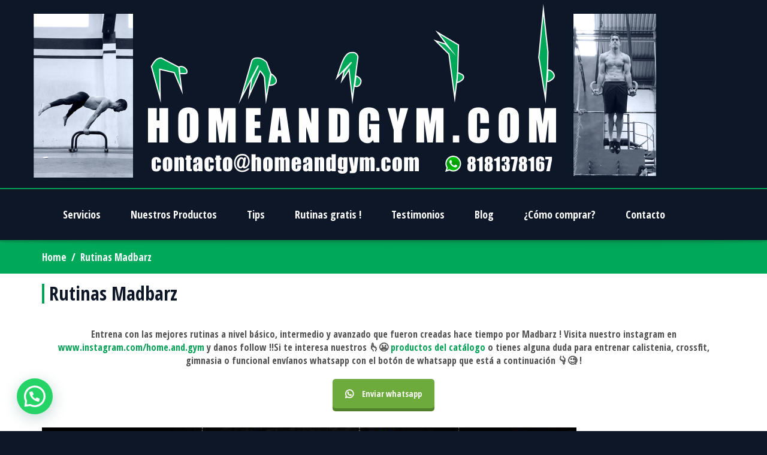

--- FILE ---
content_type: text/html; charset=UTF-8
request_url: https://homeandgym.com/rutinas-madbarz/
body_size: 23256
content:
<!DOCTYPE html>
<html xmlns="https://www.w3.org/1999/xhtml" lang="es">
<head>
    <meta http-equiv="Content-Type" content="text/html; charset=utf-8"/>
    <meta http-equiv="X-UA-Compatible" content="IE=edge">

    

            
    <link rel="profile" href="http://gmpg.org/xfn/11" />
    <link rel="pingback" href="https://homeandgym.com/xmlrpc.php" />

    <meta name="viewport" content="width=device-width, initial-scale=1, maximum-scale=1" />

                <link rel="shortcut icon" href="https://homeandgym.com/wp-content/uploads/2019/03/Favicon-Home-and-Gym-2019.png" type="image/x-icon" />
    
                <link rel="apple-touch-icon-precomposed" href="https://homeandgym.com/wp-content/uploads/2019/03/fAVICON-2.png">
    
                <link rel="apple-touch-icon-precomposed" sizes="114x114" href="https://homeandgym.com/wp-content/uploads/2019/03/lOGO-PARA-WEB.png">
    
                <link rel="apple-touch-icon-precomposed" sizes="72x72" href="https://homeandgym.com/wp-content/uploads/2019/03/Favicon-Final-Home-and-gym.png">
    
                <link rel="apple-touch-icon-precomposed" sizes="144x144" href="https://homeandgym.com/wp-content/uploads/2019/03/lOGO-RETINA-HOME-AND-GYM.png">
    
                <link href="//fonts.googleapis.com/css?family=Open+Sans+Condensed:300,400,400italic,500,600,700,700italic%7CPT+Sans+Caption:300,400,400italic,500,600,700,700italic%7C&amp;subset=latin,greek-ext,cyrillic,latin-ext,greek,cyrillic-ext,vietnamese" rel="stylesheet" />
    
        
    <!--[if lte IE 8]>
    <link rel="stylesheet" href="https://homeandgym.com/wp-content/themes/venedor%202019/css/ie8.css" />
    <![endif]-->
            <style type="text/css">
                .animated { visibility:hidden; }
            </style>
                    <!--[if lt IE 10]>
    <style type="text/css">
    .animated {
        visibility:visible !important;
        -webkit-transition: none !important;
        -moz-transition: none !important;
        -o-transition: none !important;
        -ms-transition: none !important;
        transition: none !important;
    }
    </style>
    <![endif]-->
<meta name='robots' content='index, follow, max-image-preview:large, max-snippet:-1, max-video-preview:-1' />
	<style>img:is([sizes="auto" i], [sizes^="auto," i]) { contain-intrinsic-size: 3000px 1500px }</style>
	
	<!-- This site is optimized with the Yoast SEO plugin v26.8 - https://yoast.com/product/yoast-seo-wordpress/ -->
	<title>Rutinas Madbarz &#8211; Home and Gym</title>
<link data-rocket-prefetch href="https://fonts.googleapis.com" rel="dns-prefetch">
<link data-rocket-prefetch href="https://pagead2.googlesyndication.com" rel="dns-prefetch">
<link data-rocket-prefetch href="https://www.googletagmanager.com" rel="dns-prefetch">
<link data-rocket-prefetch href="https://a.mailmunch.co" rel="dns-prefetch">
<link data-rocket-prefetch href="https://tracker.metricool.com" rel="dns-prefetch">
<link data-rocket-prefetch href="https://seal.godaddy.com" rel="dns-prefetch">
<link data-rocket-prefetch href="https://googleads.g.doubleclick.net" rel="dns-prefetch"><link rel="preload" data-rocket-preload as="image" href="https://homeandgym.com/wp-content/uploads/2020/11/30.000.jpg" imagesrcset="https://homeandgym.com/wp-content/uploads/2020/11/30.000.jpg 892w, https://homeandgym.com/wp-content/uploads/2020/11/30.000-768x430.jpg 768w, https://homeandgym.com/wp-content/uploads/2020/11/30.000-645x362.jpg 645w, https://homeandgym.com/wp-content/uploads/2020/11/30.000-560x314.jpg 560w, https://homeandgym.com/wp-content/uploads/2020/11/30.000-750x420.jpg 750w, https://homeandgym.com/wp-content/uploads/2020/11/30.000-400x224.jpg 400w" imagesizes="(max-width: 892px) 100vw, 892px" fetchpriority="high">
	<link rel="canonical" href="https://homeandgym.com/rutinas-madbarz/" />
	<meta property="og:locale" content="es_ES" />
	<meta property="og:type" content="article" />
	<meta property="og:title" content="Rutinas Madbarz &#8211; Home and Gym" />
	<meta property="og:url" content="https://homeandgym.com/rutinas-madbarz/" />
	<meta property="og:site_name" content="Home and Gym" />
	<meta property="article:publisher" content="http://www.facebook.com/homeandgym" />
	<meta property="article:modified_time" content="2020-11-09T01:36:12+00:00" />
	<meta name="twitter:card" content="summary_large_image" />
	<meta name="twitter:site" content="@homeandgym" />
	<meta name="twitter:label1" content="Tiempo de lectura" />
	<meta name="twitter:data1" content="1 minuto" />
	<script type="application/ld+json" class="yoast-schema-graph">{"@context":"https://schema.org","@graph":[{"@type":"WebPage","@id":"https://homeandgym.com/rutinas-madbarz/","url":"https://homeandgym.com/rutinas-madbarz/","name":"Rutinas Madbarz &#8211; Home and Gym","isPartOf":{"@id":"https://homeandgym.com/#website"},"datePublished":"2020-11-09T00:43:22+00:00","dateModified":"2020-11-09T01:36:12+00:00","breadcrumb":{"@id":"https://homeandgym.com/rutinas-madbarz/#breadcrumb"},"inLanguage":"es","potentialAction":[{"@type":"ReadAction","target":["https://homeandgym.com/rutinas-madbarz/"]}]},{"@type":"BreadcrumbList","@id":"https://homeandgym.com/rutinas-madbarz/#breadcrumb","itemListElement":[{"@type":"ListItem","position":1,"name":"Portada","item":"https://homeandgym.com/"},{"@type":"ListItem","position":2,"name":"Rutinas Madbarz"}]},{"@type":"WebSite","@id":"https://homeandgym.com/#website","url":"https://homeandgym.com/","name":"Home and Gym","description":"Cursos de online, equipo para calistenia y gimnasticos","publisher":{"@id":"https://homeandgym.com/#organization"},"potentialAction":[{"@type":"SearchAction","target":{"@type":"EntryPoint","urlTemplate":"https://homeandgym.com/?s={search_term_string}"},"query-input":{"@type":"PropertyValueSpecification","valueRequired":true,"valueName":"search_term_string"}}],"inLanguage":"es"},{"@type":"Organization","@id":"https://homeandgym.com/#organization","name":"Home and Gym","url":"https://homeandgym.com/","logo":{"@type":"ImageObject","inLanguage":"es","@id":"https://homeandgym.com/#/schema/logo/image/","url":"https://homeandgym.com/wp-content/uploads/2021/05/Logo-home-and-gym-cuadrado.jpg","contentUrl":"https://homeandgym.com/wp-content/uploads/2021/05/Logo-home-and-gym-cuadrado.jpg","width":1500,"height":1500,"caption":"Home and Gym"},"image":{"@id":"https://homeandgym.com/#/schema/logo/image/"},"sameAs":["http://www.facebook.com/homeandgym","https://x.com/homeandgym","http://www.instagram.com/home.and.gym","https://www.youtube.com/channel/UCyUfEN___2eUXcH7WTv5rXQ"]}]}</script>
	<!-- / Yoast SEO plugin. -->


<link rel='dns-prefetch' href='//fonts.googleapis.com' />
<link rel="alternate" type="application/rss+xml" title="Home and Gym &raquo; Feed" href="https://homeandgym.com/feed/" />
<link rel="alternate" type="application/rss+xml" title="Home and Gym &raquo; Feed de los comentarios" href="https://homeandgym.com/comments/feed/" />
		<!-- This site uses the Google Analytics by MonsterInsights plugin v9.11.1 - Using Analytics tracking - https://www.monsterinsights.com/ -->
							<script src="//www.googletagmanager.com/gtag/js?id=G-1FPRF4XB1S"  data-cfasync="false" data-wpfc-render="false" type="text/javascript" async></script>
			<script data-cfasync="false" data-wpfc-render="false" type="text/javascript">
				var mi_version = '9.11.1';
				var mi_track_user = true;
				var mi_no_track_reason = '';
								var MonsterInsightsDefaultLocations = {"page_location":"https:\/\/homeandgym.com\/rutinas-madbarz\/"};
								if ( typeof MonsterInsightsPrivacyGuardFilter === 'function' ) {
					var MonsterInsightsLocations = (typeof MonsterInsightsExcludeQuery === 'object') ? MonsterInsightsPrivacyGuardFilter( MonsterInsightsExcludeQuery ) : MonsterInsightsPrivacyGuardFilter( MonsterInsightsDefaultLocations );
				} else {
					var MonsterInsightsLocations = (typeof MonsterInsightsExcludeQuery === 'object') ? MonsterInsightsExcludeQuery : MonsterInsightsDefaultLocations;
				}

								var disableStrs = [
										'ga-disable-G-1FPRF4XB1S',
									];

				/* Function to detect opted out users */
				function __gtagTrackerIsOptedOut() {
					for (var index = 0; index < disableStrs.length; index++) {
						if (document.cookie.indexOf(disableStrs[index] + '=true') > -1) {
							return true;
						}
					}

					return false;
				}

				/* Disable tracking if the opt-out cookie exists. */
				if (__gtagTrackerIsOptedOut()) {
					for (var index = 0; index < disableStrs.length; index++) {
						window[disableStrs[index]] = true;
					}
				}

				/* Opt-out function */
				function __gtagTrackerOptout() {
					for (var index = 0; index < disableStrs.length; index++) {
						document.cookie = disableStrs[index] + '=true; expires=Thu, 31 Dec 2099 23:59:59 UTC; path=/';
						window[disableStrs[index]] = true;
					}
				}

				if ('undefined' === typeof gaOptout) {
					function gaOptout() {
						__gtagTrackerOptout();
					}
				}
								window.dataLayer = window.dataLayer || [];

				window.MonsterInsightsDualTracker = {
					helpers: {},
					trackers: {},
				};
				if (mi_track_user) {
					function __gtagDataLayer() {
						dataLayer.push(arguments);
					}

					function __gtagTracker(type, name, parameters) {
						if (!parameters) {
							parameters = {};
						}

						if (parameters.send_to) {
							__gtagDataLayer.apply(null, arguments);
							return;
						}

						if (type === 'event') {
														parameters.send_to = monsterinsights_frontend.v4_id;
							var hookName = name;
							if (typeof parameters['event_category'] !== 'undefined') {
								hookName = parameters['event_category'] + ':' + name;
							}

							if (typeof MonsterInsightsDualTracker.trackers[hookName] !== 'undefined') {
								MonsterInsightsDualTracker.trackers[hookName](parameters);
							} else {
								__gtagDataLayer('event', name, parameters);
							}
							
						} else {
							__gtagDataLayer.apply(null, arguments);
						}
					}

					__gtagTracker('js', new Date());
					__gtagTracker('set', {
						'developer_id.dZGIzZG': true,
											});
					if ( MonsterInsightsLocations.page_location ) {
						__gtagTracker('set', MonsterInsightsLocations);
					}
										__gtagTracker('config', 'G-1FPRF4XB1S', {"forceSSL":"true","link_attribution":"true"} );
										window.gtag = __gtagTracker;										(function () {
						/* https://developers.google.com/analytics/devguides/collection/analyticsjs/ */
						/* ga and __gaTracker compatibility shim. */
						var noopfn = function () {
							return null;
						};
						var newtracker = function () {
							return new Tracker();
						};
						var Tracker = function () {
							return null;
						};
						var p = Tracker.prototype;
						p.get = noopfn;
						p.set = noopfn;
						p.send = function () {
							var args = Array.prototype.slice.call(arguments);
							args.unshift('send');
							__gaTracker.apply(null, args);
						};
						var __gaTracker = function () {
							var len = arguments.length;
							if (len === 0) {
								return;
							}
							var f = arguments[len - 1];
							if (typeof f !== 'object' || f === null || typeof f.hitCallback !== 'function') {
								if ('send' === arguments[0]) {
									var hitConverted, hitObject = false, action;
									if ('event' === arguments[1]) {
										if ('undefined' !== typeof arguments[3]) {
											hitObject = {
												'eventAction': arguments[3],
												'eventCategory': arguments[2],
												'eventLabel': arguments[4],
												'value': arguments[5] ? arguments[5] : 1,
											}
										}
									}
									if ('pageview' === arguments[1]) {
										if ('undefined' !== typeof arguments[2]) {
											hitObject = {
												'eventAction': 'page_view',
												'page_path': arguments[2],
											}
										}
									}
									if (typeof arguments[2] === 'object') {
										hitObject = arguments[2];
									}
									if (typeof arguments[5] === 'object') {
										Object.assign(hitObject, arguments[5]);
									}
									if ('undefined' !== typeof arguments[1].hitType) {
										hitObject = arguments[1];
										if ('pageview' === hitObject.hitType) {
											hitObject.eventAction = 'page_view';
										}
									}
									if (hitObject) {
										action = 'timing' === arguments[1].hitType ? 'timing_complete' : hitObject.eventAction;
										hitConverted = mapArgs(hitObject);
										__gtagTracker('event', action, hitConverted);
									}
								}
								return;
							}

							function mapArgs(args) {
								var arg, hit = {};
								var gaMap = {
									'eventCategory': 'event_category',
									'eventAction': 'event_action',
									'eventLabel': 'event_label',
									'eventValue': 'event_value',
									'nonInteraction': 'non_interaction',
									'timingCategory': 'event_category',
									'timingVar': 'name',
									'timingValue': 'value',
									'timingLabel': 'event_label',
									'page': 'page_path',
									'location': 'page_location',
									'title': 'page_title',
									'referrer' : 'page_referrer',
								};
								for (arg in args) {
																		if (!(!args.hasOwnProperty(arg) || !gaMap.hasOwnProperty(arg))) {
										hit[gaMap[arg]] = args[arg];
									} else {
										hit[arg] = args[arg];
									}
								}
								return hit;
							}

							try {
								f.hitCallback();
							} catch (ex) {
							}
						};
						__gaTracker.create = newtracker;
						__gaTracker.getByName = newtracker;
						__gaTracker.getAll = function () {
							return [];
						};
						__gaTracker.remove = noopfn;
						__gaTracker.loaded = true;
						window['__gaTracker'] = __gaTracker;
					})();
									} else {
										console.log("");
					(function () {
						function __gtagTracker() {
							return null;
						}

						window['__gtagTracker'] = __gtagTracker;
						window['gtag'] = __gtagTracker;
					})();
									}
			</script>
							<!-- / Google Analytics by MonsterInsights -->
		<script type="text/javascript">
/* <![CDATA[ */
window._wpemojiSettings = {"baseUrl":"https:\/\/s.w.org\/images\/core\/emoji\/16.0.1\/72x72\/","ext":".png","svgUrl":"https:\/\/s.w.org\/images\/core\/emoji\/16.0.1\/svg\/","svgExt":".svg","source":{"concatemoji":"https:\/\/homeandgym.com\/wp-includes\/js\/wp-emoji-release.min.js?ver=6.8.3"}};
/*! This file is auto-generated */
!function(s,n){var o,i,e;function c(e){try{var t={supportTests:e,timestamp:(new Date).valueOf()};sessionStorage.setItem(o,JSON.stringify(t))}catch(e){}}function p(e,t,n){e.clearRect(0,0,e.canvas.width,e.canvas.height),e.fillText(t,0,0);var t=new Uint32Array(e.getImageData(0,0,e.canvas.width,e.canvas.height).data),a=(e.clearRect(0,0,e.canvas.width,e.canvas.height),e.fillText(n,0,0),new Uint32Array(e.getImageData(0,0,e.canvas.width,e.canvas.height).data));return t.every(function(e,t){return e===a[t]})}function u(e,t){e.clearRect(0,0,e.canvas.width,e.canvas.height),e.fillText(t,0,0);for(var n=e.getImageData(16,16,1,1),a=0;a<n.data.length;a++)if(0!==n.data[a])return!1;return!0}function f(e,t,n,a){switch(t){case"flag":return n(e,"\ud83c\udff3\ufe0f\u200d\u26a7\ufe0f","\ud83c\udff3\ufe0f\u200b\u26a7\ufe0f")?!1:!n(e,"\ud83c\udde8\ud83c\uddf6","\ud83c\udde8\u200b\ud83c\uddf6")&&!n(e,"\ud83c\udff4\udb40\udc67\udb40\udc62\udb40\udc65\udb40\udc6e\udb40\udc67\udb40\udc7f","\ud83c\udff4\u200b\udb40\udc67\u200b\udb40\udc62\u200b\udb40\udc65\u200b\udb40\udc6e\u200b\udb40\udc67\u200b\udb40\udc7f");case"emoji":return!a(e,"\ud83e\udedf")}return!1}function g(e,t,n,a){var r="undefined"!=typeof WorkerGlobalScope&&self instanceof WorkerGlobalScope?new OffscreenCanvas(300,150):s.createElement("canvas"),o=r.getContext("2d",{willReadFrequently:!0}),i=(o.textBaseline="top",o.font="600 32px Arial",{});return e.forEach(function(e){i[e]=t(o,e,n,a)}),i}function t(e){var t=s.createElement("script");t.src=e,t.defer=!0,s.head.appendChild(t)}"undefined"!=typeof Promise&&(o="wpEmojiSettingsSupports",i=["flag","emoji"],n.supports={everything:!0,everythingExceptFlag:!0},e=new Promise(function(e){s.addEventListener("DOMContentLoaded",e,{once:!0})}),new Promise(function(t){var n=function(){try{var e=JSON.parse(sessionStorage.getItem(o));if("object"==typeof e&&"number"==typeof e.timestamp&&(new Date).valueOf()<e.timestamp+604800&&"object"==typeof e.supportTests)return e.supportTests}catch(e){}return null}();if(!n){if("undefined"!=typeof Worker&&"undefined"!=typeof OffscreenCanvas&&"undefined"!=typeof URL&&URL.createObjectURL&&"undefined"!=typeof Blob)try{var e="postMessage("+g.toString()+"("+[JSON.stringify(i),f.toString(),p.toString(),u.toString()].join(",")+"));",a=new Blob([e],{type:"text/javascript"}),r=new Worker(URL.createObjectURL(a),{name:"wpTestEmojiSupports"});return void(r.onmessage=function(e){c(n=e.data),r.terminate(),t(n)})}catch(e){}c(n=g(i,f,p,u))}t(n)}).then(function(e){for(var t in e)n.supports[t]=e[t],n.supports.everything=n.supports.everything&&n.supports[t],"flag"!==t&&(n.supports.everythingExceptFlag=n.supports.everythingExceptFlag&&n.supports[t]);n.supports.everythingExceptFlag=n.supports.everythingExceptFlag&&!n.supports.flag,n.DOMReady=!1,n.readyCallback=function(){n.DOMReady=!0}}).then(function(){return e}).then(function(){var e;n.supports.everything||(n.readyCallback(),(e=n.source||{}).concatemoji?t(e.concatemoji):e.wpemoji&&e.twemoji&&(t(e.twemoji),t(e.wpemoji)))}))}((window,document),window._wpemojiSettings);
/* ]]> */
</script>
<link rel='stylesheet' id='cf7ic_style-css' href='https://homeandgym.com/wp-content/plugins/contact-form-7-image-captcha/css/cf7ic-style.css?ver=3.3.7' type='text/css' media='all' />
<link rel='stylesheet' id='wp-customer-reviews-3-frontend-css' href='https://homeandgym.com/wp-content/plugins/wp-customer-reviews/css/wp-customer-reviews.css?ver=3.7.7' type='text/css' media='all' />
<style id='wp-emoji-styles-inline-css' type='text/css'>

	img.wp-smiley, img.emoji {
		display: inline !important;
		border: none !important;
		box-shadow: none !important;
		height: 1em !important;
		width: 1em !important;
		margin: 0 0.07em !important;
		vertical-align: -0.1em !important;
		background: none !important;
		padding: 0 !important;
	}
</style>
<link rel='stylesheet' id='wp-block-library-css' href='https://homeandgym.com/wp-includes/css/dist/block-library/style.min.css?ver=6.8.3' type='text/css' media='all' />
<style id='classic-theme-styles-inline-css' type='text/css'>
/*! This file is auto-generated */
.wp-block-button__link{color:#fff;background-color:#32373c;border-radius:9999px;box-shadow:none;text-decoration:none;padding:calc(.667em + 2px) calc(1.333em + 2px);font-size:1.125em}.wp-block-file__button{background:#32373c;color:#fff;text-decoration:none}
</style>
<style id='joinchat-button-style-inline-css' type='text/css'>
.wp-block-joinchat-button{border:none!important;text-align:center}.wp-block-joinchat-button figure{display:table;margin:0 auto;padding:0}.wp-block-joinchat-button figcaption{font:normal normal 400 .6em/2em var(--wp--preset--font-family--system-font,sans-serif);margin:0;padding:0}.wp-block-joinchat-button .joinchat-button__qr{background-color:#fff;border:6px solid #25d366;border-radius:30px;box-sizing:content-box;display:block;height:200px;margin:auto;overflow:hidden;padding:10px;width:200px}.wp-block-joinchat-button .joinchat-button__qr canvas,.wp-block-joinchat-button .joinchat-button__qr img{display:block;margin:auto}.wp-block-joinchat-button .joinchat-button__link{align-items:center;background-color:#25d366;border:6px solid #25d366;border-radius:30px;display:inline-flex;flex-flow:row nowrap;justify-content:center;line-height:1.25em;margin:0 auto;text-decoration:none}.wp-block-joinchat-button .joinchat-button__link:before{background:transparent var(--joinchat-ico) no-repeat center;background-size:100%;content:"";display:block;height:1.5em;margin:-.75em .75em -.75em 0;width:1.5em}.wp-block-joinchat-button figure+.joinchat-button__link{margin-top:10px}@media (orientation:landscape)and (min-height:481px),(orientation:portrait)and (min-width:481px){.wp-block-joinchat-button.joinchat-button--qr-only figure+.joinchat-button__link{display:none}}@media (max-width:480px),(orientation:landscape)and (max-height:480px){.wp-block-joinchat-button figure{display:none}}

</style>
<style id='global-styles-inline-css' type='text/css'>
:root{--wp--preset--aspect-ratio--square: 1;--wp--preset--aspect-ratio--4-3: 4/3;--wp--preset--aspect-ratio--3-4: 3/4;--wp--preset--aspect-ratio--3-2: 3/2;--wp--preset--aspect-ratio--2-3: 2/3;--wp--preset--aspect-ratio--16-9: 16/9;--wp--preset--aspect-ratio--9-16: 9/16;--wp--preset--color--black: #000000;--wp--preset--color--cyan-bluish-gray: #abb8c3;--wp--preset--color--white: #ffffff;--wp--preset--color--pale-pink: #f78da7;--wp--preset--color--vivid-red: #cf2e2e;--wp--preset--color--luminous-vivid-orange: #ff6900;--wp--preset--color--luminous-vivid-amber: #fcb900;--wp--preset--color--light-green-cyan: #7bdcb5;--wp--preset--color--vivid-green-cyan: #00d084;--wp--preset--color--pale-cyan-blue: #8ed1fc;--wp--preset--color--vivid-cyan-blue: #0693e3;--wp--preset--color--vivid-purple: #9b51e0;--wp--preset--gradient--vivid-cyan-blue-to-vivid-purple: linear-gradient(135deg,rgba(6,147,227,1) 0%,rgb(155,81,224) 100%);--wp--preset--gradient--light-green-cyan-to-vivid-green-cyan: linear-gradient(135deg,rgb(122,220,180) 0%,rgb(0,208,130) 100%);--wp--preset--gradient--luminous-vivid-amber-to-luminous-vivid-orange: linear-gradient(135deg,rgba(252,185,0,1) 0%,rgba(255,105,0,1) 100%);--wp--preset--gradient--luminous-vivid-orange-to-vivid-red: linear-gradient(135deg,rgba(255,105,0,1) 0%,rgb(207,46,46) 100%);--wp--preset--gradient--very-light-gray-to-cyan-bluish-gray: linear-gradient(135deg,rgb(238,238,238) 0%,rgb(169,184,195) 100%);--wp--preset--gradient--cool-to-warm-spectrum: linear-gradient(135deg,rgb(74,234,220) 0%,rgb(151,120,209) 20%,rgb(207,42,186) 40%,rgb(238,44,130) 60%,rgb(251,105,98) 80%,rgb(254,248,76) 100%);--wp--preset--gradient--blush-light-purple: linear-gradient(135deg,rgb(255,206,236) 0%,rgb(152,150,240) 100%);--wp--preset--gradient--blush-bordeaux: linear-gradient(135deg,rgb(254,205,165) 0%,rgb(254,45,45) 50%,rgb(107,0,62) 100%);--wp--preset--gradient--luminous-dusk: linear-gradient(135deg,rgb(255,203,112) 0%,rgb(199,81,192) 50%,rgb(65,88,208) 100%);--wp--preset--gradient--pale-ocean: linear-gradient(135deg,rgb(255,245,203) 0%,rgb(182,227,212) 50%,rgb(51,167,181) 100%);--wp--preset--gradient--electric-grass: linear-gradient(135deg,rgb(202,248,128) 0%,rgb(113,206,126) 100%);--wp--preset--gradient--midnight: linear-gradient(135deg,rgb(2,3,129) 0%,rgb(40,116,252) 100%);--wp--preset--font-size--small: 13px;--wp--preset--font-size--medium: 20px;--wp--preset--font-size--large: 36px;--wp--preset--font-size--x-large: 42px;--wp--preset--spacing--20: 0.44rem;--wp--preset--spacing--30: 0.67rem;--wp--preset--spacing--40: 1rem;--wp--preset--spacing--50: 1.5rem;--wp--preset--spacing--60: 2.25rem;--wp--preset--spacing--70: 3.38rem;--wp--preset--spacing--80: 5.06rem;--wp--preset--shadow--natural: 6px 6px 9px rgba(0, 0, 0, 0.2);--wp--preset--shadow--deep: 12px 12px 50px rgba(0, 0, 0, 0.4);--wp--preset--shadow--sharp: 6px 6px 0px rgba(0, 0, 0, 0.2);--wp--preset--shadow--outlined: 6px 6px 0px -3px rgba(255, 255, 255, 1), 6px 6px rgba(0, 0, 0, 1);--wp--preset--shadow--crisp: 6px 6px 0px rgba(0, 0, 0, 1);}:where(.is-layout-flex){gap: 0.5em;}:where(.is-layout-grid){gap: 0.5em;}body .is-layout-flex{display: flex;}.is-layout-flex{flex-wrap: wrap;align-items: center;}.is-layout-flex > :is(*, div){margin: 0;}body .is-layout-grid{display: grid;}.is-layout-grid > :is(*, div){margin: 0;}:where(.wp-block-columns.is-layout-flex){gap: 2em;}:where(.wp-block-columns.is-layout-grid){gap: 2em;}:where(.wp-block-post-template.is-layout-flex){gap: 1.25em;}:where(.wp-block-post-template.is-layout-grid){gap: 1.25em;}.has-black-color{color: var(--wp--preset--color--black) !important;}.has-cyan-bluish-gray-color{color: var(--wp--preset--color--cyan-bluish-gray) !important;}.has-white-color{color: var(--wp--preset--color--white) !important;}.has-pale-pink-color{color: var(--wp--preset--color--pale-pink) !important;}.has-vivid-red-color{color: var(--wp--preset--color--vivid-red) !important;}.has-luminous-vivid-orange-color{color: var(--wp--preset--color--luminous-vivid-orange) !important;}.has-luminous-vivid-amber-color{color: var(--wp--preset--color--luminous-vivid-amber) !important;}.has-light-green-cyan-color{color: var(--wp--preset--color--light-green-cyan) !important;}.has-vivid-green-cyan-color{color: var(--wp--preset--color--vivid-green-cyan) !important;}.has-pale-cyan-blue-color{color: var(--wp--preset--color--pale-cyan-blue) !important;}.has-vivid-cyan-blue-color{color: var(--wp--preset--color--vivid-cyan-blue) !important;}.has-vivid-purple-color{color: var(--wp--preset--color--vivid-purple) !important;}.has-black-background-color{background-color: var(--wp--preset--color--black) !important;}.has-cyan-bluish-gray-background-color{background-color: var(--wp--preset--color--cyan-bluish-gray) !important;}.has-white-background-color{background-color: var(--wp--preset--color--white) !important;}.has-pale-pink-background-color{background-color: var(--wp--preset--color--pale-pink) !important;}.has-vivid-red-background-color{background-color: var(--wp--preset--color--vivid-red) !important;}.has-luminous-vivid-orange-background-color{background-color: var(--wp--preset--color--luminous-vivid-orange) !important;}.has-luminous-vivid-amber-background-color{background-color: var(--wp--preset--color--luminous-vivid-amber) !important;}.has-light-green-cyan-background-color{background-color: var(--wp--preset--color--light-green-cyan) !important;}.has-vivid-green-cyan-background-color{background-color: var(--wp--preset--color--vivid-green-cyan) !important;}.has-pale-cyan-blue-background-color{background-color: var(--wp--preset--color--pale-cyan-blue) !important;}.has-vivid-cyan-blue-background-color{background-color: var(--wp--preset--color--vivid-cyan-blue) !important;}.has-vivid-purple-background-color{background-color: var(--wp--preset--color--vivid-purple) !important;}.has-black-border-color{border-color: var(--wp--preset--color--black) !important;}.has-cyan-bluish-gray-border-color{border-color: var(--wp--preset--color--cyan-bluish-gray) !important;}.has-white-border-color{border-color: var(--wp--preset--color--white) !important;}.has-pale-pink-border-color{border-color: var(--wp--preset--color--pale-pink) !important;}.has-vivid-red-border-color{border-color: var(--wp--preset--color--vivid-red) !important;}.has-luminous-vivid-orange-border-color{border-color: var(--wp--preset--color--luminous-vivid-orange) !important;}.has-luminous-vivid-amber-border-color{border-color: var(--wp--preset--color--luminous-vivid-amber) !important;}.has-light-green-cyan-border-color{border-color: var(--wp--preset--color--light-green-cyan) !important;}.has-vivid-green-cyan-border-color{border-color: var(--wp--preset--color--vivid-green-cyan) !important;}.has-pale-cyan-blue-border-color{border-color: var(--wp--preset--color--pale-cyan-blue) !important;}.has-vivid-cyan-blue-border-color{border-color: var(--wp--preset--color--vivid-cyan-blue) !important;}.has-vivid-purple-border-color{border-color: var(--wp--preset--color--vivid-purple) !important;}.has-vivid-cyan-blue-to-vivid-purple-gradient-background{background: var(--wp--preset--gradient--vivid-cyan-blue-to-vivid-purple) !important;}.has-light-green-cyan-to-vivid-green-cyan-gradient-background{background: var(--wp--preset--gradient--light-green-cyan-to-vivid-green-cyan) !important;}.has-luminous-vivid-amber-to-luminous-vivid-orange-gradient-background{background: var(--wp--preset--gradient--luminous-vivid-amber-to-luminous-vivid-orange) !important;}.has-luminous-vivid-orange-to-vivid-red-gradient-background{background: var(--wp--preset--gradient--luminous-vivid-orange-to-vivid-red) !important;}.has-very-light-gray-to-cyan-bluish-gray-gradient-background{background: var(--wp--preset--gradient--very-light-gray-to-cyan-bluish-gray) !important;}.has-cool-to-warm-spectrum-gradient-background{background: var(--wp--preset--gradient--cool-to-warm-spectrum) !important;}.has-blush-light-purple-gradient-background{background: var(--wp--preset--gradient--blush-light-purple) !important;}.has-blush-bordeaux-gradient-background{background: var(--wp--preset--gradient--blush-bordeaux) !important;}.has-luminous-dusk-gradient-background{background: var(--wp--preset--gradient--luminous-dusk) !important;}.has-pale-ocean-gradient-background{background: var(--wp--preset--gradient--pale-ocean) !important;}.has-electric-grass-gradient-background{background: var(--wp--preset--gradient--electric-grass) !important;}.has-midnight-gradient-background{background: var(--wp--preset--gradient--midnight) !important;}.has-small-font-size{font-size: var(--wp--preset--font-size--small) !important;}.has-medium-font-size{font-size: var(--wp--preset--font-size--medium) !important;}.has-large-font-size{font-size: var(--wp--preset--font-size--large) !important;}.has-x-large-font-size{font-size: var(--wp--preset--font-size--x-large) !important;}
:where(.wp-block-post-template.is-layout-flex){gap: 1.25em;}:where(.wp-block-post-template.is-layout-grid){gap: 1.25em;}
:where(.wp-block-columns.is-layout-flex){gap: 2em;}:where(.wp-block-columns.is-layout-grid){gap: 2em;}
:root :where(.wp-block-pullquote){font-size: 1.5em;line-height: 1.6;}
</style>
<link rel='stylesheet' id='otw-pm-grid-css' href='https://homeandgym.com/wp-content/plugins/otw-portfolio-manager/frontend/css/otw-grid.css?ver=6.8.3' type='text/css' media='all' />
<link rel='stylesheet' id='otw-pm-pm-css' href='https://homeandgym.com/wp-content/plugins/otw-portfolio-manager/frontend/css/otw-portfolio-manager.css?ver=6.8.3' type='text/css' media='all' />
<link rel='stylesheet' id='otw-pm-font-awesome-css' href='https://homeandgym.com/wp-content/plugins/otw-portfolio-manager/frontend/css/font-awesome.min.css?ver=6.8.3' type='text/css' media='all' />
<link rel='stylesheet' id='otw-pm-default-css' href='https://homeandgym.com/wp-content/plugins/otw-portfolio-manager/frontend/css/default.css?ver=6.8.3' type='text/css' media='all' />
<link rel='stylesheet' id='otw-pm-custom-css' href='https://homeandgym.com/wp-content/uploads/otwpm/skins/custom.css?ver=6.8.3' type='text/css' media='all' />
<link rel='stylesheet' id='jltma-wpf-css' href='https://homeandgym.com/wp-content/plugins/prettyphoto/css/prettyPhoto.css?ver=6.8.3' type='text/css' media='all' />
<link rel='stylesheet' id='js_composer_front-css' href='https://homeandgym.com/wp-content/plugins/js_composer/assets/css/js_composer.min.css?ver=7.6' type='text/css' media='all' />
<link rel='stylesheet' id='plugins-css' href='https://homeandgym.com/wp-content/themes/venedor%202019/css/plugins.css?ver=6.8.3' type='text/css' media='all' />
<link rel='stylesheet' id='venedor-styles-css' href='https://homeandgym.com/wp-content/themes/venedor%202019/css/styles.css?ver=6.8.3' type='text/css' media='all' />
<link rel='stylesheet' id='system-css' href='https://homeandgym.com/wp-content/themes/venedor%202019/_config/system_1.css?ver=6.8.3' type='text/css' media='all' />
<link rel='stylesheet' id='animate-css' href='https://homeandgym.com/wp-content/themes/venedor%202019/css/animate.css?ver=6.8.3' type='text/css' media='all' />
<link rel='stylesheet' id='style-css' href='https://homeandgym.com/wp-content/themes/venedor%202019/style.css?ver=6.8.3' type='text/css' media='all' />
<link rel='stylesheet' id='otw_grid_manager-css' href='https://homeandgym.com/wp-content/plugins/otw-portfolio-manager/include/otw_components/otw_grid_manager/css/otw-grid.css?ver=1.9' type='text/css' media='all' />
<link rel='stylesheet' id='scss-css' href='https://homeandgym.com/wp-content/cache/busting/1/sccss.css?ver=1768452814' type='text/css' media='all' />
<link rel='stylesheet' id='mpc-massive-style-css' href='https://homeandgym.com/wp-content/plugins/mpc-massive/assets/css/mpc-styles.css?ver=2.4.8' type='text/css' media='all' />
<link rel='stylesheet' id='redux-google-fonts-venedor_design-css' href='https://fonts.googleapis.com/css?family=Open+Sans+Condensed%3A700%7CPT+Sans+Caption%3A700&#038;subset=latin%2Clatin-ext&#038;ver=6.8.3' type='text/css' media='all' />
<link rel='stylesheet' id='otw_components_0_css-css' href='https://homeandgym.com/wp-content/uploads/otwcache/otw_components_css_0_0e86771d7dffe00b59b9ac33df6057ba.css?ver=1.9' type='text/css' media='all' />
<link rel='stylesheet' id='otw-shortcode-general_foundicons-css' href='https://homeandgym.com/wp-content/plugins/otw-portfolio-manager/include/otw_components/otw_shortcode/css/general_foundicons.css?ver=6.8.3' type='text/css' media='all' />
<link rel='stylesheet' id='otw-shortcode-social_foundicons-css' href='https://homeandgym.com/wp-content/plugins/otw-portfolio-manager/include/otw_components/otw_shortcode/css/social_foundicons.css?ver=6.8.3' type='text/css' media='all' />
<link rel='stylesheet' id='otw-shortcode-css' href='https://homeandgym.com/wp-content/plugins/otw-portfolio-manager/include/otw_components/otw_shortcode/css/otw_shortcode.css?ver=6.8.3' type='text/css' media='all' />
<link rel='stylesheet' id='otw-grid-css' href='https://homeandgym.com/wp-content/plugins/otw-portfolio-manager/include/otw_components/otw_shortcode/../otw_grid_manager/css/otw-grid.css?ver=6.8.3' type='text/css' media='all' />
<script type="text/javascript" src="https://homeandgym.com/wp-includes/js/jquery/jquery.min.js?ver=3.7.1" id="jquery-core-js"></script>
<script type="text/javascript" src="https://homeandgym.com/wp-includes/js/jquery/jquery-migrate.min.js?ver=3.4.1" id="jquery-migrate-js"></script>
<script type="text/javascript" src="https://homeandgym.com/wp-content/plugins/wp-customer-reviews/js/wp-customer-reviews.js?ver=3.7.7" id="wp-customer-reviews-3-frontend-js"></script>
<script type="text/javascript" src="https://homeandgym.com/wp-content/plugins/google-analytics-for-wordpress/assets/js/frontend-gtag.min.js?ver=9.11.1" id="monsterinsights-frontend-script-js" async="async" data-wp-strategy="async"></script>
<script data-cfasync="false" data-wpfc-render="false" type="text/javascript" id='monsterinsights-frontend-script-js-extra'>/* <![CDATA[ */
var monsterinsights_frontend = {"js_events_tracking":"true","download_extensions":"doc,pdf,ppt,zip,xls,docx,pptx,xlsx","inbound_paths":"[{\"path\":\"\\\/go\\\/\",\"label\":\"affiliate\"},{\"path\":\"\\\/recommend\\\/\",\"label\":\"affiliate\"}]","home_url":"https:\/\/homeandgym.com","hash_tracking":"false","v4_id":"G-1FPRF4XB1S"};/* ]]> */
</script>
<script type="text/javascript" src="https://homeandgym.com/wp-content/plugins/otw-portfolio-manager/frontend/js/jquery.fancybox.min.js?ver=6.8.3" id="otw-pm-fancybox-js"></script>
<script type="text/javascript" src="https://homeandgym.com/wp-content/plugins/otw-portfolio-manager/frontend/js/jquery.flexslider.min.js?ver=6.8.3" id="otw-pm-flexslider-js"></script>
<script type="text/javascript" src="https://homeandgym.com/wp-content/plugins/otw-portfolio-manager/frontend/js/jquery.infinitescroll.min.js?ver=6.8.3" id="otw-pm-infinitescroll-js"></script>
<script type="text/javascript" src="https://homeandgym.com/wp-content/plugins/otw-portfolio-manager/frontend/js/imagesloaded.pkgd.min.js?ver=6.8.3" id="otw-pm-imagesloaded-js"></script>
<script type="text/javascript" src="https://homeandgym.com/wp-content/plugins/otw-portfolio-manager/frontend/js/isotope.pkgd.min.js?ver=6.8.3" id="otw-pm-isotope-js"></script>
<script type="text/javascript" src="https://homeandgym.com/wp-content/plugins/otw-portfolio-manager/frontend/js/pixastic.custom.min.js?ver=6.8.3" id="otw-pm-pixastic-js"></script>
<script type="text/javascript" src="https://homeandgym.com/wp-content/plugins/otw-portfolio-manager/frontend/js/jquery.fitvids.js?ver=6.8.3" id="otw-pm-fitvid-js"></script>
<script type="text/javascript" src="https://homeandgym.com/wp-content/plugins/otw-portfolio-manager/include/otw_components/otw_grid_manager/js/otw_grid_manager.js?ver=2.2" id="otw_grid_manager-js"></script>
<script type="text/javascript" src="https://homeandgym.com/wp-content/uploads/otwcache/otw_components_js_0_9919f8b6be527c2174496b2b791c29b8.js?ver=2.2" id="otw_components_0_js-js"></script>
<script></script><link rel="https://api.w.org/" href="https://homeandgym.com/wp-json/" /><link rel="alternate" title="JSON" type="application/json" href="https://homeandgym.com/wp-json/wp/v2/pages/10637" /><link rel="EditURI" type="application/rsd+xml" title="RSD" href="https://homeandgym.com/xmlrpc.php?rsd" />
<meta name="generator" content="WordPress 6.8.3" />
<link rel='shortlink' href='https://homeandgym.com/?p=10637' />
<link rel="alternate" title="oEmbed (JSON)" type="application/json+oembed" href="https://homeandgym.com/wp-json/oembed/1.0/embed?url=https%3A%2F%2Fhomeandgym.com%2Frutinas-madbarz%2F" />
<link rel="alternate" title="oEmbed (XML)" type="text/xml+oembed" href="https://homeandgym.com/wp-json/oembed/1.0/embed?url=https%3A%2F%2Fhomeandgym.com%2Frutinas-madbarz%2F&#038;format=xml" />
<!-- HFCM by 99 Robots - Snippet # 1: Google Adsense Aprobacion -->
<script async src="https://pagead2.googlesyndication.com/pagead/js/adsbygoogle.js?client=ca-pub-3547605249189037" crossorigin="anonymous"></script>
<!-- /end HFCM by 99 Robots -->
<script type='text/javascript' data-cfasync='false'>var _mmunch = {'front': false, 'page': false, 'post': false, 'category': false, 'author': false, 'search': false, 'attachment': false, 'tag': false};_mmunch['page'] = true; _mmunch['pageData'] = {"ID":10637,"post_name":"rutinas-madbarz","post_title":"Rutinas Madbarz","post_type":"page","post_author":"1","post_status":"publish"};</script><script data-cfasync="false" src="//a.mailmunch.co/app/v1/site.js" id="mailmunch-script" data-plugin="mailmunch" data-mailmunch-site-id="160517" async></script><meta name="generator" content="Powered by WPBakery Page Builder - drag and drop page builder for WordPress."/>
<link rel="icon" href="https://homeandgym.com/wp-content/uploads/2026/01/cropped-Logo-home-and-gym-e1768440772668-32x32.jpg" sizes="32x32" />
<link rel="icon" href="https://homeandgym.com/wp-content/uploads/2026/01/cropped-Logo-home-and-gym-e1768440772668-192x192.jpg" sizes="192x192" />
<link rel="apple-touch-icon" href="https://homeandgym.com/wp-content/uploads/2026/01/cropped-Logo-home-and-gym-e1768440772668-180x180.jpg" />
<meta name="msapplication-TileImage" content="https://homeandgym.com/wp-content/uploads/2026/01/cropped-Logo-home-and-gym-e1768440772668-270x270.jpg" />
<style id="sccss">#main .title-desc, #main .slider-desc {
  color: #00A859;
  font-family: Open sans condensed;
  font-weight: 700;
}
h3 {
  font-size: 20px;
}
.fb-likebox a, .footer .fb-likebox a, .twitter-box .tweet-text a {
    color: #00a859;
}
.shortcode-title h2 {
    border-width: 0;
    padding: 20px 0 0;
    margin-bottom: 10px;
    margin-top: 0;
    font-size: 32px;
}
h1.page-title, h1.entry-title, h1.content-title, h1.wpb_heading, h2.page-title, h2.entry-title, h2.content-title, h2.wpb_heading {
    font-size: 32px;
    line-height: 46px;
}
.vc_btn3.vc_btn3-color-success.vc_btn3-style-modern {
    color: #fff;
    border-color: #0d1728;
    background-color: #0d1728;
}
.shortcode-title {
    margin-bottom: 5px;
}

.page-id-7090 .zopim {
display: none !important;
}

.page-id-7078 .zopim {
display: none !important;
}

.page-id-7054 .zopim {
display: none !important;
}

.page-id-6511 .zopim {
display: none !important;
}

.page-id-7001 .zopim {
display: none !important;
}

.page-id-6521 .zopim {
display: none !important;
}

.page-id-6954 .zopim {
display: none !important;
}

.page-id-6524 .zopim {
display: none !important;
}

.page-id-6533 .zopim {
display: none !important;
}

.page-id-6512 .zopim {
display: none !important;
}

.page-id-29 .zopim {
display: none !important;
}

.page-id-39 .zopim {
display: none !important;
}

.page-id-7017 .zopim {
display: none !important;
}

.vc_btn3.vc_btn3-size-md {
    font-size: 14px;
    padding-top: 14px;
    padding-bottom: 14px;
    padding-left: 20px;
    padding-right: 20px;
}

h1, h2, h3, h4, h5, .header .logo {
    color: #0d1728;
    font-family: Open Sans Condensed;
    font-weight: 700;
}

.otw_portfolio_manager-portfolio-title, .otw_portfolio_manager-portfolio-title a {
    font-weight: bold;
    font-size: 18px;
    line-height: 1.28em;
    word-wrap: break-word;
    margin: 0;
    text-decoration: none;
    border: 0 !important;
}

.entry-header .entry-thumbnail img {
    width: 100%;
    height: auto;
    margin-bottom: 30px;
    display: none;
}

</style><style type="text/css" data-type="vc_shortcodes-default-css">.vc_do_btn{margin-bottom:22px;}</style><style type="text/css" data-type="vc_shortcodes-custom-css">.vc_custom_1604885093813{margin-top: 10px !important;margin-bottom: 10px !important;border-top-width: 10px !important;border-bottom-width: 10px !important;padding-top: 10px !important;padding-bottom: 10px !important;}</style><noscript><style> .wpb_animate_when_almost_visible { opacity: 1; }</style></noscript>
    <!--[if lt IE 9]>
        <script type="text/javascript" src="https://homeandgym.com/wp-content/themes/venedor%202019/js/ie8.js"></script>
        <script type="text/javascript" src="https://homeandgym.com/wp-content/themes/venedor%202019/js/html5.js"></script>
        <script type="text/javascript" src="https://homeandgym.com/wp-content/themes/venedor%202019/js/respond.min.js"></script>
    <![endif]-->

                
<style id="rocket-lazyrender-inline-css">[data-wpr-lazyrender] {content-visibility: auto;}</style><meta name="generator" content="WP Rocket 3.20.3" data-wpr-features="wpr_preconnect_external_domains wpr_automatic_lazy_rendering wpr_oci wpr_preload_links wpr_desktop" /></head>
<body class="wp-singular page-template-default page page-id-10637 wp-theme-venedor2019  wpb-js-composer js-comp-ver-7.6 vc_responsive">
    
    
    <div  id="wrapper" class="wrapper-full"><!-- wrapper -->
        <div  class="header-wrapper clearfix
                                    "><!-- header wrapper -->
            

<!-- header -->
<div  class="header
            ">
    <div  class="container">
        <div class="row">
            <!-- header left -->
            <div class="col-sm-4 left">
                                <!-- logo -->
				                <div class="logo">
                    <a href="https://homeandgym.com/" title="Home and Gym - Cursos de online, equipo para calistenia y gimnasticos" rel="home">
                        <img src="https://homeandgym.com/wp-content/uploads/2019/12/calistenia-en-monterrey-y-mexico.png" />                    </a>
                </div>
                <!-- end logo -->
                            </div>
            <!-- end header left -->
            
                        
            <!-- header right -->
            <div class="col-sm-8 right">
                                            </div>
            <!-- header right -->
        </div>
    </div>
    <!-- menu -->
    <div class="menu-wrapper hide-search">
        <div  class="container">
            
                                <!-- main menu -->
    <div id="main-menu" class="mega-menu">
    <ul id="menu-main-menu" class=""><li id="nav-menu-item-5702" class="menu-item menu-item-type-post_type menu-item-object-page menu-item-has-children  has-sub narrow "><h5>Servicios</h5>
<div class="popup"><div class="inner" style=""><ul class="sub-menu">
	<li id="nav-menu-item-5704" class="menu-item menu-item-type-post_type menu-item-object-page " data-cols="1"><a href="https://homeandgym.com/entrenador-personal-a-domicilio/" class="">Entrenador personal a domicilio en Monterrey</a></li>
	<li id="nav-menu-item-10145" class="menu-item menu-item-type-post_type menu-item-object-page " data-cols="1"><a href="https://homeandgym.com/entrenador-personal-para-empresas/" class="">Entrenador personal para empresas en Monterrey</a></li>
</ul></div></div>
</li>
<li id="nav-menu-item-4428" class="menu-item menu-item-type-post_type menu-item-object-page menu-item-has-children  has-sub narrow "><h5>Nuestros Productos</h5>
<div class="popup"><div class="inner" style=""><ul class="sub-menu">
	<li id="nav-menu-item-10917" class="menu-item menu-item-type-post_type menu-item-object-page " data-cols="1"><a href="https://homeandgym.com/nuestros-productos/" class="">Gimnasios de calistenia</a></li>
	<li id="nav-menu-item-11449" class="menu-item menu-item-type-post_type menu-item-object-page " data-cols="1"><a href="https://homeandgym.com/muebles-para-casa-y-oficina/" class="">Muebles para casa y oficina</a></li>
	<li id="nav-menu-item-10916" class="menu-item menu-item-type-post_type menu-item-object-page " data-cols="1"><a href="https://homeandgym.com/mobiliario-urbano-mexico/" class="">Mobiliario Urbano</a></li>
</ul></div></div>
</li>
<li id="nav-menu-item-3125" class="menu-item menu-item-type-post_type menu-item-object-page menu-item-has-children  has-sub narrow "><h5>Tips</h5>
<div class="popup"><div class="inner" style=""><ul class="sub-menu">
	<li id="nav-menu-item-3517" class="menu-item menu-item-type-post_type menu-item-object-page " data-cols="1"><a href="https://homeandgym.com/tips/movimientos-de-calistenia/" class="">Movimientos de calistenia</a></li>
	<li id="nav-menu-item-4106" class="menu-item menu-item-type-post_type menu-item-object-page menu-item-has-children  sub" data-cols="1"><h5>Alimentos Sanos</h5>
	<ul class="sub-menu">
		<li id="nav-menu-item-4120" class="menu-item menu-item-type-post_type menu-item-object-page "><a href="https://homeandgym.com/tips/alimentos-sanos/lista-de-despensa/" class="">Lista de despensa</a></li>
		<li id="nav-menu-item-4131" class="menu-item menu-item-type-post_type menu-item-object-page menu-item-has-children "><h5>Dieta Paleolítica</h5>
		<ul class="sub-menu">
			<li id="nav-menu-item-4150" class="menu-item menu-item-type-post_type menu-item-object-page "><a href="https://homeandgym.com/tips/alimentos-sanos/dieta-paleolitica/informacion-y-principios/" class="">Información y principios</a></li>
			<li id="nav-menu-item-4126" class="menu-item menu-item-type-post_type menu-item-object-page "><a href="https://homeandgym.com/tips/alimentos-sanos/dieta-paleolitica/recetas-paleo/" class="">Recetas Paleo</a></li>
		</ul>
</li>
	</ul>
</li>
</ul></div></div>
</li>
<li id="nav-menu-item-10030" class="menu-item menu-item-type-post_type menu-item-object-page  narrow "><a href="https://homeandgym.com/rutinas-gratis-de-calistenia/" class="">Rutinas gratis !</a></li>
<li id="nav-menu-item-3323" class="menu-item menu-item-type-post_type menu-item-object-page menu-item-has-children  has-sub narrow "><h5>Testimonios</h5>
<div class="popup"><div class="inner" style=""><ul class="sub-menu">
	<li id="nav-menu-item-3764" class="menu-item menu-item-type-post_type menu-item-object-page " data-cols="1"><a href="https://homeandgym.com/testimonios/fotos-de-productos/" class="">Fotos de productos</a></li>
	<li id="nav-menu-item-5029" class="menu-item menu-item-type-post_type menu-item-object-page " data-cols="1"><a href="https://homeandgym.com/testimonios/galeria-de-atletlas/" class="">Galería de atletlas</a></li>
	<li id="nav-menu-item-10241" class="menu-item menu-item-type-post_type menu-item-object-page " data-cols="1"><a href="https://homeandgym.com/gimnasios-de-calistenia-en-mexico/" class="">Clientes</a></li>
</ul></div></div>
</li>
<li id="nav-menu-item-3119" class="menu-item menu-item-type-post_type menu-item-object-page  narrow "><a href="https://homeandgym.com/blog/" class="">Blog</a></li>
<li id="nav-menu-item-4927" class="menu-item menu-item-type-post_type menu-item-object-page menu-item-has-children  has-sub narrow "><h5>¿Cómo comprar?</h5>
<div class="popup"><div class="inner" style=""><ul class="sub-menu">
	<li id="nav-menu-item-3849" class="menu-item menu-item-type-post_type menu-item-object-page " data-cols="1"><a href="https://homeandgym.com/como-comprar/transferencia-o-deposito-bancario/" class="">Transferencia o Depósito Bancario</a></li>
	<li id="nav-menu-item-4931" class="menu-item menu-item-type-post_type menu-item-object-page " data-cols="1"><a href="https://homeandgym.com/como-comprar/paypal/" class="">Paypal</a></li>
</ul></div></div>
</li>
<li id="nav-menu-item-3128" class="menu-item menu-item-type-post_type menu-item-object-page menu-item-has-children  has-sub narrow "><h5>Contacto</h5>
<div class="popup"><div class="inner" style=""><ul class="sub-menu">
	<li id="nav-menu-item-3850" class="menu-item menu-item-type-post_type menu-item-object-page " data-cols="1"><a href="https://homeandgym.com/contacto/" class="">Contacto</a></li>
	<li id="nav-menu-item-4029" class="menu-item menu-item-type-post_type menu-item-object-page " data-cols="1"><a href="https://homeandgym.com/contacto/politica-de-privacidad/" class="">Política de Privacidad</a></li>
	<li id="nav-menu-item-4394" class="menu-item menu-item-type-post_type menu-item-object-page " data-cols="1"><a href="https://homeandgym.com/contacto/terminos-y-condiciones/" class="">Términos y condiciones</a></li>
</ul></div></div>
</li>
</ul>        </div><!-- end main menu -->
                        <!-- mobile menu -->
    <div id="main-mobile-menu">
            <div id="main-mobile-toggle" class="mobile-menu-toggle">
            <span>Menu</span>
            <span class="btn btn-inverse">
                <span class="icon-bar"></span>
                <span class="icon-bar"></span>
                <span class="icon-bar"></span>
                <span class="icon-bar"></span>
            </span>
        </div>
        <div class="accordion-menu"><ul id="menu-main-menu-1" class=""><li id="accordion-menu-item-5702" class="menu-item menu-item-type-post_type menu-item-object-page menu-item-has-children  has-sub"><h5>Servicios</h5><span class="arrow"></span>
<ul class="sub-menu">
	<li id="accordion-menu-item-5704" class="menu-item menu-item-type-post_type menu-item-object-page "><a href="https://homeandgym.com/entrenador-personal-a-domicilio/" class="">Entrenador personal a domicilio en Monterrey</a><span class="arrow"></span></li>
	<li id="accordion-menu-item-10145" class="menu-item menu-item-type-post_type menu-item-object-page "><a href="https://homeandgym.com/entrenador-personal-para-empresas/" class="">Entrenador personal para empresas en Monterrey</a><span class="arrow"></span></li>
</ul>
</li>
<li id="accordion-menu-item-4428" class="menu-item menu-item-type-post_type menu-item-object-page menu-item-has-children  has-sub"><h5>Nuestros Productos</h5><span class="arrow"></span>
<ul class="sub-menu">
	<li id="accordion-menu-item-10917" class="menu-item menu-item-type-post_type menu-item-object-page "><a href="https://homeandgym.com/nuestros-productos/" class="">Gimnasios de calistenia</a><span class="arrow"></span></li>
	<li id="accordion-menu-item-11449" class="menu-item menu-item-type-post_type menu-item-object-page "><a href="https://homeandgym.com/muebles-para-casa-y-oficina/" class="">Muebles para casa y oficina</a><span class="arrow"></span></li>
	<li id="accordion-menu-item-10916" class="menu-item menu-item-type-post_type menu-item-object-page "><a href="https://homeandgym.com/mobiliario-urbano-mexico/" class="">Mobiliario Urbano</a><span class="arrow"></span></li>
</ul>
</li>
<li id="accordion-menu-item-3125" class="menu-item menu-item-type-post_type menu-item-object-page menu-item-has-children  has-sub"><h5>Tips</h5><span class="arrow"></span>
<ul class="sub-menu">
	<li id="accordion-menu-item-3517" class="menu-item menu-item-type-post_type menu-item-object-page "><a href="https://homeandgym.com/tips/movimientos-de-calistenia/" class="">Movimientos de calistenia</a><span class="arrow"></span></li>
	<li id="accordion-menu-item-4106" class="menu-item menu-item-type-post_type menu-item-object-page menu-item-has-children  has-sub"><h5>Alimentos Sanos</h5><span class="arrow"></span>
	<ul class="sub-menu">
		<li id="accordion-menu-item-4120" class="menu-item menu-item-type-post_type menu-item-object-page "><a href="https://homeandgym.com/tips/alimentos-sanos/lista-de-despensa/" class="">Lista de despensa</a><span class="arrow"></span></li>
		<li id="accordion-menu-item-4131" class="menu-item menu-item-type-post_type menu-item-object-page menu-item-has-children  has-sub"><h5>Dieta Paleolítica</h5><span class="arrow"></span>
		<ul class="sub-menu">
			<li id="accordion-menu-item-4150" class="menu-item menu-item-type-post_type menu-item-object-page "><a href="https://homeandgym.com/tips/alimentos-sanos/dieta-paleolitica/informacion-y-principios/" class="">Información y principios</a><span class="arrow"></span></li>
			<li id="accordion-menu-item-4126" class="menu-item menu-item-type-post_type menu-item-object-page "><a href="https://homeandgym.com/tips/alimentos-sanos/dieta-paleolitica/recetas-paleo/" class="">Recetas Paleo</a><span class="arrow"></span></li>
		</ul>
</li>
	</ul>
</li>
</ul>
</li>
<li id="accordion-menu-item-10030" class="menu-item menu-item-type-post_type menu-item-object-page "><a href="https://homeandgym.com/rutinas-gratis-de-calistenia/" class="">Rutinas gratis !</a><span class="arrow"></span></li>
<li id="accordion-menu-item-3323" class="menu-item menu-item-type-post_type menu-item-object-page menu-item-has-children  has-sub"><h5>Testimonios</h5><span class="arrow"></span>
<ul class="sub-menu">
	<li id="accordion-menu-item-3764" class="menu-item menu-item-type-post_type menu-item-object-page "><a href="https://homeandgym.com/testimonios/fotos-de-productos/" class="">Fotos de productos</a><span class="arrow"></span></li>
	<li id="accordion-menu-item-5029" class="menu-item menu-item-type-post_type menu-item-object-page "><a href="https://homeandgym.com/testimonios/galeria-de-atletlas/" class="">Galería de atletlas</a><span class="arrow"></span></li>
	<li id="accordion-menu-item-10241" class="menu-item menu-item-type-post_type menu-item-object-page "><a href="https://homeandgym.com/gimnasios-de-calistenia-en-mexico/" class="">Clientes</a><span class="arrow"></span></li>
</ul>
</li>
<li id="accordion-menu-item-3119" class="menu-item menu-item-type-post_type menu-item-object-page "><a href="https://homeandgym.com/blog/" class="">Blog</a><span class="arrow"></span></li>
<li id="accordion-menu-item-4927" class="menu-item menu-item-type-post_type menu-item-object-page menu-item-has-children  has-sub"><h5>¿Cómo comprar?</h5><span class="arrow"></span>
<ul class="sub-menu">
	<li id="accordion-menu-item-3849" class="menu-item menu-item-type-post_type menu-item-object-page "><a href="https://homeandgym.com/como-comprar/transferencia-o-deposito-bancario/" class="">Transferencia o Depósito Bancario</a><span class="arrow"></span></li>
	<li id="accordion-menu-item-4931" class="menu-item menu-item-type-post_type menu-item-object-page "><a href="https://homeandgym.com/como-comprar/paypal/" class="">Paypal</a><span class="arrow"></span></li>
</ul>
</li>
<li id="accordion-menu-item-3128" class="menu-item menu-item-type-post_type menu-item-object-page menu-item-has-children  has-sub"><h5>Contacto</h5><span class="arrow"></span>
<ul class="sub-menu">
	<li id="accordion-menu-item-3850" class="menu-item menu-item-type-post_type menu-item-object-page "><a href="https://homeandgym.com/contacto/" class="">Contacto</a><span class="arrow"></span></li>
	<li id="accordion-menu-item-4029" class="menu-item menu-item-type-post_type menu-item-object-page "><a href="https://homeandgym.com/contacto/politica-de-privacidad/" class="">Política de Privacidad</a><span class="arrow"></span></li>
	<li id="accordion-menu-item-4394" class="menu-item menu-item-type-post_type menu-item-object-page "><a href="https://homeandgym.com/contacto/terminos-y-condiciones/" class="">Términos y condiciones</a><span class="arrow"></span></li>
</ul>
</li>
</ul>        </div>
        </div>
    <!-- end mobile menu -->
                            
            <!-- quick access -->
            <div class="quick-access search-popup">
                                
                                            </div>
            <!-- end quick access -->
            
                    </div>
        <div class="container-shadow"></div>
    </div>
    <!-- end menu -->
</div>
<!-- end header -->
        </div><!-- end header wrapper -->
        
                
                <div  class="breadcrumbs"><!-- breadcrumbs -->
            <div class="container">
                <ul><li><a class="home" href="https://homeandgym.com">Home</a></li><li><span>/</span></li><li>Rutinas Madbarz</li></ul>            </div>
        </div><!-- end breadcrumbs -->
                
        <!-- banner -->
                        <!-- end banner -->

        
        <div  id="main" class="column1"><!-- main -->

            
                        <div class="container">
                <div class="row">
                                                    <div class="main-content col-sm-12 col-md-12">
                                            <!-- main content -->
                                                        
    <div id="content" class="site-content" role="main">
                        
            <article id="post-10637" class="post-10637 page type-page status-publish hentry">
                <header class="entry-header">
                    
                                        <h1 class="page-title">Rutinas Madbarz</h1>
					                </header><!-- .entry-header -->

                <div class="entry-content">
                    <div class="wpb-content-wrapper"><div class='mailmunch-forms-before-post' style='display: none !important;'></div><div align="center">
<div class="vc_row wpb_row vc_row-fluid mpc-row"><div class="wpb_column vc_column_container vc_col-sm-12 mpc-column" data-column-id="mpc_column-306973712d96d6e"><div class="vc_column-inner"><div class="wpb_wrapper">
	<div class="wpb_text_column wpb_content_element">
		<div class="wpb_wrapper">
			<p>Entrena con las mejores rutinas a nivel b&aacute;sico, intermedio y avanzado que fueron creadas hace tiempo por Madbarz ! Visita nuestro instagram en <a href="http://www.instagram.com/home.and.gym">www.instagram.com/home.and.gym</a> y danos follow !!Si te interesa nuestros &#128070;&#128556; <a href="https://homeandgym.com/nuestros-productos">productos del cat&aacute;logo</a> o tienes alguna duda para entrenar calistenia, crossfit, gimnasia o funcional env&iacute;anos whatsapp con el bot&oacute;n de whatsapp que est&aacute; a continuaci&oacute;n &#128071;&#129488; !</p>

		</div>
	</div>
<div class="vc_btn3-container vc_btn3-center vc_do_btn"><a class="vc_general vc_btn3 vc_btn3-size-md vc_btn3-shape-rounded vc_btn3-style-3d vc_btn3-icon-left vc_btn3-color-green" href="https://api.whatsapp.com/send?phone=+5218181378167&amp;text=Hola,%20quiero%20informaci%C3%B3n..." title=""><i class="vc_btn3-icon fab fa-whatsapp"></i> Enviar whatsapp</a></div><div class="wpb_gallery wpb_content_element vc_clearfix vc_custom_1604885093813 wpb_content_element  img{ display:block; margin:auto; }"><div class="wpb_wrapper"><div class="wpb_gallery_slides wpb_image_grid" data-interval="3"><ul class="wpb_image_grid_ul"><li class="isotope-item"><a href="https://homeandgym.com/wp-content/uploads/2020/11/30.000.jpg" target="_self"><img fetchpriority="high" decoding="async" width="892" height="500" src="https://homeandgym.com/wp-content/uploads/2020/11/30.000.jpg" class="attachment-medium" alt="" title="30.000" srcset="https://homeandgym.com/wp-content/uploads/2020/11/30.000.jpg 892w, https://homeandgym.com/wp-content/uploads/2020/11/30.000-768x430.jpg 768w, https://homeandgym.com/wp-content/uploads/2020/11/30.000-645x362.jpg 645w, https://homeandgym.com/wp-content/uploads/2020/11/30.000-560x314.jpg 560w, https://homeandgym.com/wp-content/uploads/2020/11/30.000-750x420.jpg 750w, https://homeandgym.com/wp-content/uploads/2020/11/30.000-400x224.jpg 400w" sizes="(max-width: 892px) 100vw, 892px"></a></li><li class="isotope-item"><a href="https://homeandgym.com/wp-content/uploads/2020/11/ABS-CORE-ROUTINE.jpg" target="_self"><img decoding="async" width="892" height="500" src="https://homeandgym.com/wp-content/uploads/2020/11/ABS-CORE-ROUTINE.jpg" class="attachment-medium" alt="" title="ABS &amp; CORE ROUTINE" srcset="https://homeandgym.com/wp-content/uploads/2020/11/ABS-CORE-ROUTINE.jpg 892w, https://homeandgym.com/wp-content/uploads/2020/11/ABS-CORE-ROUTINE-768x430.jpg 768w, https://homeandgym.com/wp-content/uploads/2020/11/ABS-CORE-ROUTINE-645x362.jpg 645w, https://homeandgym.com/wp-content/uploads/2020/11/ABS-CORE-ROUTINE-560x314.jpg 560w, https://homeandgym.com/wp-content/uploads/2020/11/ABS-CORE-ROUTINE-750x420.jpg 750w, https://homeandgym.com/wp-content/uploads/2020/11/ABS-CORE-ROUTINE-400x224.jpg 400w" sizes="(max-width: 892px) 100vw, 892px"></a></li><li class="isotope-item"><a href="https://homeandgym.com/wp-content/uploads/2020/11/ABS-8-PACK.jpg" target="_self"><img decoding="async" width="892" height="500" src="https://homeandgym.com/wp-content/uploads/2020/11/ABS-8-PACK.jpg" class="attachment-medium" alt="" title="ABS 8 PACK" srcset="https://homeandgym.com/wp-content/uploads/2020/11/ABS-8-PACK.jpg 892w, https://homeandgym.com/wp-content/uploads/2020/11/ABS-8-PACK-768x430.jpg 768w, https://homeandgym.com/wp-content/uploads/2020/11/ABS-8-PACK-645x362.jpg 645w, https://homeandgym.com/wp-content/uploads/2020/11/ABS-8-PACK-560x314.jpg 560w, https://homeandgym.com/wp-content/uploads/2020/11/ABS-8-PACK-750x420.jpg 750w, https://homeandgym.com/wp-content/uploads/2020/11/ABS-8-PACK-400x224.jpg 400w" sizes="(max-width: 892px) 100vw, 892px"></a></li><li class="isotope-item"><a href="https://homeandgym.com/wp-content/uploads/2020/11/ABS-IN-PARK.jpg" target="_self"><img loading="lazy" decoding="async" width="892" height="500" src="https://homeandgym.com/wp-content/uploads/2020/11/ABS-IN-PARK.jpg" class="attachment-medium" alt="" title="ABS IN PARK" srcset="https://homeandgym.com/wp-content/uploads/2020/11/ABS-IN-PARK.jpg 892w, https://homeandgym.com/wp-content/uploads/2020/11/ABS-IN-PARK-768x430.jpg 768w, https://homeandgym.com/wp-content/uploads/2020/11/ABS-IN-PARK-645x362.jpg 645w, https://homeandgym.com/wp-content/uploads/2020/11/ABS-IN-PARK-560x314.jpg 560w, https://homeandgym.com/wp-content/uploads/2020/11/ABS-IN-PARK-750x420.jpg 750w, https://homeandgym.com/wp-content/uploads/2020/11/ABS-IN-PARK-400x224.jpg 400w" sizes="auto, (max-width: 892px) 100vw, 892px"></a></li><li class="isotope-item"><a href="https://homeandgym.com/wp-content/uploads/2020/11/ABS-ROUTINE-ON-PULL-UP-BAR.jpg" target="_self"><img loading="lazy" decoding="async" width="892" height="500" src="https://homeandgym.com/wp-content/uploads/2020/11/ABS-ROUTINE-ON-PULL-UP-BAR.jpg" class="attachment-medium" alt="" title="ABS ROUTINE ON PULL UP BAR" srcset="https://homeandgym.com/wp-content/uploads/2020/11/ABS-ROUTINE-ON-PULL-UP-BAR.jpg 892w, https://homeandgym.com/wp-content/uploads/2020/11/ABS-ROUTINE-ON-PULL-UP-BAR-768x430.jpg 768w, https://homeandgym.com/wp-content/uploads/2020/11/ABS-ROUTINE-ON-PULL-UP-BAR-645x362.jpg 645w, https://homeandgym.com/wp-content/uploads/2020/11/ABS-ROUTINE-ON-PULL-UP-BAR-560x314.jpg 560w, https://homeandgym.com/wp-content/uploads/2020/11/ABS-ROUTINE-ON-PULL-UP-BAR-750x420.jpg 750w, https://homeandgym.com/wp-content/uploads/2020/11/ABS-ROUTINE-ON-PULL-UP-BAR-400x224.jpg 400w" sizes="auto, (max-width: 892px) 100vw, 892px"></a></li><li class="isotope-item"><a href="https://homeandgym.com/wp-content/uploads/2020/11/ARM-ROUTINE.jpg" target="_self"><img loading="lazy" decoding="async" width="892" height="500" src="https://homeandgym.com/wp-content/uploads/2020/11/ARM-ROUTINE.jpg" class="attachment-medium" alt="" title="ARM ROUTINE" srcset="https://homeandgym.com/wp-content/uploads/2020/11/ARM-ROUTINE.jpg 892w, https://homeandgym.com/wp-content/uploads/2020/11/ARM-ROUTINE-768x430.jpg 768w, https://homeandgym.com/wp-content/uploads/2020/11/ARM-ROUTINE-645x362.jpg 645w, https://homeandgym.com/wp-content/uploads/2020/11/ARM-ROUTINE-560x314.jpg 560w, https://homeandgym.com/wp-content/uploads/2020/11/ARM-ROUTINE-750x420.jpg 750w, https://homeandgym.com/wp-content/uploads/2020/11/ARM-ROUTINE-400x224.jpg 400w" sizes="auto, (max-width: 892px) 100vw, 892px"></a></li><li class="isotope-item"><a href="https://homeandgym.com/wp-content/uploads/2020/11/AZTEC-PUSH-UP.jpg" target="_self"><img loading="lazy" decoding="async" width="892" height="500" src="https://homeandgym.com/wp-content/uploads/2020/11/AZTEC-PUSH-UP.jpg" class="attachment-medium" alt="" title="AZTEC PUSH UP" srcset="https://homeandgym.com/wp-content/uploads/2020/11/AZTEC-PUSH-UP.jpg 892w, https://homeandgym.com/wp-content/uploads/2020/11/AZTEC-PUSH-UP-768x430.jpg 768w, https://homeandgym.com/wp-content/uploads/2020/11/AZTEC-PUSH-UP-645x362.jpg 645w, https://homeandgym.com/wp-content/uploads/2020/11/AZTEC-PUSH-UP-560x314.jpg 560w, https://homeandgym.com/wp-content/uploads/2020/11/AZTEC-PUSH-UP-750x420.jpg 750w, https://homeandgym.com/wp-content/uploads/2020/11/AZTEC-PUSH-UP-400x224.jpg 400w" sizes="auto, (max-width: 892px) 100vw, 892px"></a></li><li class="isotope-item"><a href="https://homeandgym.com/wp-content/uploads/2020/11/BACK-BICEPS-2.jpg" target="_self"><img loading="lazy" decoding="async" width="892" height="500" src="https://homeandgym.com/wp-content/uploads/2020/11/BACK-BICEPS-2.jpg" class="attachment-medium" alt="" title="BACK BICEPS 2" srcset="https://homeandgym.com/wp-content/uploads/2020/11/BACK-BICEPS-2.jpg 892w, https://homeandgym.com/wp-content/uploads/2020/11/BACK-BICEPS-2-768x430.jpg 768w, https://homeandgym.com/wp-content/uploads/2020/11/BACK-BICEPS-2-645x362.jpg 645w, https://homeandgym.com/wp-content/uploads/2020/11/BACK-BICEPS-2-560x314.jpg 560w, https://homeandgym.com/wp-content/uploads/2020/11/BACK-BICEPS-2-750x420.jpg 750w, https://homeandgym.com/wp-content/uploads/2020/11/BACK-BICEPS-2-400x224.jpg 400w" sizes="auto, (max-width: 892px) 100vw, 892px"></a></li><li class="isotope-item"><a href="https://homeandgym.com/wp-content/uploads/2020/11/BACK-LEVER-HUNT.jpg" target="_self"><img loading="lazy" decoding="async" width="888" height="500" src="https://homeandgym.com/wp-content/uploads/2020/11/BACK-LEVER-HUNT.jpg" class="attachment-medium" alt="" title="BACK LEVER HUNT" srcset="https://homeandgym.com/wp-content/uploads/2020/11/BACK-LEVER-HUNT.jpg 888w, https://homeandgym.com/wp-content/uploads/2020/11/BACK-LEVER-HUNT-768x432.jpg 768w, https://homeandgym.com/wp-content/uploads/2020/11/BACK-LEVER-HUNT-645x363.jpg 645w, https://homeandgym.com/wp-content/uploads/2020/11/BACK-LEVER-HUNT-560x315.jpg 560w, https://homeandgym.com/wp-content/uploads/2020/11/BACK-LEVER-HUNT-750x422.jpg 750w, https://homeandgym.com/wp-content/uploads/2020/11/BACK-LEVER-HUNT-400x225.jpg 400w" sizes="auto, (max-width: 888px) 100vw, 888px"></a></li><li class="isotope-item"><a href="https://homeandgym.com/wp-content/uploads/2020/11/BACK-ROUTINE.jpg" target="_self"><img loading="lazy" decoding="async" width="892" height="500" src="https://homeandgym.com/wp-content/uploads/2020/11/BACK-ROUTINE.jpg" class="attachment-medium" alt="" title="BACK ROUTINE" srcset="https://homeandgym.com/wp-content/uploads/2020/11/BACK-ROUTINE.jpg 892w, https://homeandgym.com/wp-content/uploads/2020/11/BACK-ROUTINE-768x430.jpg 768w, https://homeandgym.com/wp-content/uploads/2020/11/BACK-ROUTINE-645x362.jpg 645w, https://homeandgym.com/wp-content/uploads/2020/11/BACK-ROUTINE-560x314.jpg 560w, https://homeandgym.com/wp-content/uploads/2020/11/BACK-ROUTINE-750x420.jpg 750w, https://homeandgym.com/wp-content/uploads/2020/11/BACK-ROUTINE-400x224.jpg 400w" sizes="auto, (max-width: 892px) 100vw, 892px"></a></li><li class="isotope-item"><a href="https://homeandgym.com/wp-content/uploads/2020/11/BASIC-BEGINNER.jpg" target="_self"><img loading="lazy" decoding="async" width="888" height="500" src="https://homeandgym.com/wp-content/uploads/2020/11/BASIC-BEGINNER.jpg" class="attachment-medium" alt="" title="BASIC BEGINNER" srcset="https://homeandgym.com/wp-content/uploads/2020/11/BASIC-BEGINNER.jpg 888w, https://homeandgym.com/wp-content/uploads/2020/11/BASIC-BEGINNER-768x432.jpg 768w, https://homeandgym.com/wp-content/uploads/2020/11/BASIC-BEGINNER-645x363.jpg 645w, https://homeandgym.com/wp-content/uploads/2020/11/BASIC-BEGINNER-560x315.jpg 560w, https://homeandgym.com/wp-content/uploads/2020/11/BASIC-BEGINNER-750x422.jpg 750w, https://homeandgym.com/wp-content/uploads/2020/11/BASIC-BEGINNER-400x225.jpg 400w" sizes="auto, (max-width: 888px) 100vw, 888px"></a></li><li class="isotope-item"><a href="https://homeandgym.com/wp-content/uploads/2020/11/BICEPS-BACK-ROUTINE.jpg" target="_self"><img loading="lazy" decoding="async" width="892" height="500" src="https://homeandgym.com/wp-content/uploads/2020/11/BICEPS-BACK-ROUTINE.jpg" class="attachment-medium" alt="" title="BICEPS BACK ROUTINE" srcset="https://homeandgym.com/wp-content/uploads/2020/11/BICEPS-BACK-ROUTINE.jpg 892w, https://homeandgym.com/wp-content/uploads/2020/11/BICEPS-BACK-ROUTINE-768x430.jpg 768w, https://homeandgym.com/wp-content/uploads/2020/11/BICEPS-BACK-ROUTINE-645x362.jpg 645w, https://homeandgym.com/wp-content/uploads/2020/11/BICEPS-BACK-ROUTINE-560x314.jpg 560w, https://homeandgym.com/wp-content/uploads/2020/11/BICEPS-BACK-ROUTINE-750x420.jpg 750w, https://homeandgym.com/wp-content/uploads/2020/11/BICEPS-BACK-ROUTINE-400x224.jpg 400w" sizes="auto, (max-width: 892px) 100vw, 892px"></a></li><li class="isotope-item"><a href="https://homeandgym.com/wp-content/uploads/2020/11/BICEPS-TRICEPS-ROUTINE.jpg" target="_self"><img loading="lazy" decoding="async" width="892" height="500" src="https://homeandgym.com/wp-content/uploads/2020/11/BICEPS-TRICEPS-ROUTINE.jpg" class="attachment-medium" alt="" title="BICEPS TRICEPS ROUTINE" srcset="https://homeandgym.com/wp-content/uploads/2020/11/BICEPS-TRICEPS-ROUTINE.jpg 892w, https://homeandgym.com/wp-content/uploads/2020/11/BICEPS-TRICEPS-ROUTINE-768x430.jpg 768w, https://homeandgym.com/wp-content/uploads/2020/11/BICEPS-TRICEPS-ROUTINE-645x362.jpg 645w, https://homeandgym.com/wp-content/uploads/2020/11/BICEPS-TRICEPS-ROUTINE-560x314.jpg 560w, https://homeandgym.com/wp-content/uploads/2020/11/BICEPS-TRICEPS-ROUTINE-750x420.jpg 750w, https://homeandgym.com/wp-content/uploads/2020/11/BICEPS-TRICEPS-ROUTINE-400x224.jpg 400w" sizes="auto, (max-width: 892px) 100vw, 892px"></a></li><li class="isotope-item"><a href="https://homeandgym.com/wp-content/uploads/2020/11/BODY-SHOCK.jpg" target="_self"><img loading="lazy" decoding="async" width="892" height="500" src="https://homeandgym.com/wp-content/uploads/2020/11/BODY-SHOCK.jpg" class="attachment-medium" alt="" title="BODY SHOCK" srcset="https://homeandgym.com/wp-content/uploads/2020/11/BODY-SHOCK.jpg 892w, https://homeandgym.com/wp-content/uploads/2020/11/BODY-SHOCK-768x430.jpg 768w, https://homeandgym.com/wp-content/uploads/2020/11/BODY-SHOCK-645x362.jpg 645w, https://homeandgym.com/wp-content/uploads/2020/11/BODY-SHOCK-560x314.jpg 560w, https://homeandgym.com/wp-content/uploads/2020/11/BODY-SHOCK-750x420.jpg 750w, https://homeandgym.com/wp-content/uploads/2020/11/BODY-SHOCK-400x224.jpg 400w" sizes="auto, (max-width: 892px) 100vw, 892px"></a></li><li class="isotope-item"><a href="https://homeandgym.com/wp-content/uploads/2020/11/CANT-WALK.jpg" target="_self"><img loading="lazy" decoding="async" width="892" height="500" src="https://homeandgym.com/wp-content/uploads/2020/11/CANT-WALK.jpg" class="attachment-medium" alt="" title="CANT WALK" srcset="https://homeandgym.com/wp-content/uploads/2020/11/CANT-WALK.jpg 892w, https://homeandgym.com/wp-content/uploads/2020/11/CANT-WALK-768x430.jpg 768w, https://homeandgym.com/wp-content/uploads/2020/11/CANT-WALK-645x362.jpg 645w, https://homeandgym.com/wp-content/uploads/2020/11/CANT-WALK-560x314.jpg 560w, https://homeandgym.com/wp-content/uploads/2020/11/CANT-WALK-750x420.jpg 750w, https://homeandgym.com/wp-content/uploads/2020/11/CANT-WALK-400x224.jpg 400w" sizes="auto, (max-width: 892px) 100vw, 892px"></a></li><li class="isotope-item"><a href="https://homeandgym.com/wp-content/uploads/2020/11/CHEST-ADDICT.jpg" target="_self"><img loading="lazy" decoding="async" width="892" height="500" src="https://homeandgym.com/wp-content/uploads/2020/11/CHEST-ADDICT.jpg" class="attachment-medium" alt="" title="CHEST ADDICT" srcset="https://homeandgym.com/wp-content/uploads/2020/11/CHEST-ADDICT.jpg 892w, https://homeandgym.com/wp-content/uploads/2020/11/CHEST-ADDICT-768x430.jpg 768w, https://homeandgym.com/wp-content/uploads/2020/11/CHEST-ADDICT-645x362.jpg 645w, https://homeandgym.com/wp-content/uploads/2020/11/CHEST-ADDICT-560x314.jpg 560w, https://homeandgym.com/wp-content/uploads/2020/11/CHEST-ADDICT-750x420.jpg 750w, https://homeandgym.com/wp-content/uploads/2020/11/CHEST-ADDICT-400x224.jpg 400w" sizes="auto, (max-width: 892px) 100vw, 892px"></a></li><li class="isotope-item"><a href="https://homeandgym.com/wp-content/uploads/2020/11/CHEST-ROUTINE.jpg" target="_self"><img loading="lazy" decoding="async" width="892" height="500" src="https://homeandgym.com/wp-content/uploads/2020/11/CHEST-ROUTINE.jpg" class="attachment-medium" alt="" title="CHEST ROUTINE" srcset="https://homeandgym.com/wp-content/uploads/2020/11/CHEST-ROUTINE.jpg 892w, https://homeandgym.com/wp-content/uploads/2020/11/CHEST-ROUTINE-768x430.jpg 768w, https://homeandgym.com/wp-content/uploads/2020/11/CHEST-ROUTINE-645x362.jpg 645w, https://homeandgym.com/wp-content/uploads/2020/11/CHEST-ROUTINE-560x314.jpg 560w, https://homeandgym.com/wp-content/uploads/2020/11/CHEST-ROUTINE-750x420.jpg 750w, https://homeandgym.com/wp-content/uploads/2020/11/CHEST-ROUTINE-400x224.jpg 400w" sizes="auto, (max-width: 892px) 100vw, 892px"></a></li><li class="isotope-item"><a href="https://homeandgym.com/wp-content/uploads/2020/11/DIAMOND-PULL.jpg" target="_self"><img loading="lazy" decoding="async" width="892" height="500" src="https://homeandgym.com/wp-content/uploads/2020/11/DIAMOND-PULL.jpg" class="attachment-medium" alt="" title="DIAMOND PULL" srcset="https://homeandgym.com/wp-content/uploads/2020/11/DIAMOND-PULL.jpg 892w, https://homeandgym.com/wp-content/uploads/2020/11/DIAMOND-PULL-768x430.jpg 768w, https://homeandgym.com/wp-content/uploads/2020/11/DIAMOND-PULL-645x362.jpg 645w, https://homeandgym.com/wp-content/uploads/2020/11/DIAMOND-PULL-560x314.jpg 560w, https://homeandgym.com/wp-content/uploads/2020/11/DIAMOND-PULL-750x420.jpg 750w, https://homeandgym.com/wp-content/uploads/2020/11/DIAMOND-PULL-400x224.jpg 400w" sizes="auto, (max-width: 892px) 100vw, 892px"></a></li><li class="isotope-item"><a href="https://homeandgym.com/wp-content/uploads/2020/11/DIP-AND-PUSH.jpg" target="_self"><img loading="lazy" decoding="async" width="892" height="500" src="https://homeandgym.com/wp-content/uploads/2020/11/DIP-AND-PUSH.jpg" class="attachment-medium" alt="" title="DIP AND PUSH" srcset="https://homeandgym.com/wp-content/uploads/2020/11/DIP-AND-PUSH.jpg 892w, https://homeandgym.com/wp-content/uploads/2020/11/DIP-AND-PUSH-768x430.jpg 768w, https://homeandgym.com/wp-content/uploads/2020/11/DIP-AND-PUSH-645x362.jpg 645w, https://homeandgym.com/wp-content/uploads/2020/11/DIP-AND-PUSH-560x314.jpg 560w, https://homeandgym.com/wp-content/uploads/2020/11/DIP-AND-PUSH-750x420.jpg 750w, https://homeandgym.com/wp-content/uploads/2020/11/DIP-AND-PUSH-400x224.jpg 400w" sizes="auto, (max-width: 892px) 100vw, 892px"></a></li><li class="isotope-item"><a href="https://homeandgym.com/wp-content/uploads/2020/11/FAT-REMOVAL.jpg" target="_self"><img loading="lazy" decoding="async" width="892" height="500" src="https://homeandgym.com/wp-content/uploads/2020/11/FAT-REMOVAL.jpg" class="attachment-medium" alt="" title="FAT REMOVAL" srcset="https://homeandgym.com/wp-content/uploads/2020/11/FAT-REMOVAL.jpg 892w, https://homeandgym.com/wp-content/uploads/2020/11/FAT-REMOVAL-768x430.jpg 768w, https://homeandgym.com/wp-content/uploads/2020/11/FAT-REMOVAL-645x362.jpg 645w, https://homeandgym.com/wp-content/uploads/2020/11/FAT-REMOVAL-560x314.jpg 560w, https://homeandgym.com/wp-content/uploads/2020/11/FAT-REMOVAL-750x420.jpg 750w, https://homeandgym.com/wp-content/uploads/2020/11/FAT-REMOVAL-400x224.jpg 400w" sizes="auto, (max-width: 892px) 100vw, 892px"></a></li><li class="isotope-item"><a href="https://homeandgym.com/wp-content/uploads/2020/11/FLYING-SUPERMAN.jpg" target="_self"><img loading="lazy" decoding="async" width="892" height="500" src="https://homeandgym.com/wp-content/uploads/2020/11/FLYING-SUPERMAN.jpg" class="attachment-medium" alt="" title="FLYING SUPERMAN" srcset="https://homeandgym.com/wp-content/uploads/2020/11/FLYING-SUPERMAN.jpg 892w, https://homeandgym.com/wp-content/uploads/2020/11/FLYING-SUPERMAN-768x430.jpg 768w, https://homeandgym.com/wp-content/uploads/2020/11/FLYING-SUPERMAN-645x362.jpg 645w, https://homeandgym.com/wp-content/uploads/2020/11/FLYING-SUPERMAN-560x314.jpg 560w, https://homeandgym.com/wp-content/uploads/2020/11/FLYING-SUPERMAN-750x420.jpg 750w, https://homeandgym.com/wp-content/uploads/2020/11/FLYING-SUPERMAN-400x224.jpg 400w" sizes="auto, (max-width: 892px) 100vw, 892px"></a></li><li class="isotope-item"><a href="https://homeandgym.com/wp-content/uploads/2020/11/FRANKS-KILLER-ABS.jpg" target="_self"><img loading="lazy" decoding="async" width="892" height="500" src="https://homeandgym.com/wp-content/uploads/2020/11/FRANKS-KILLER-ABS.jpg" class="attachment-medium" alt="" title="FRANKS KILLER ABS" srcset="https://homeandgym.com/wp-content/uploads/2020/11/FRANKS-KILLER-ABS.jpg 892w, https://homeandgym.com/wp-content/uploads/2020/11/FRANKS-KILLER-ABS-768x430.jpg 768w, https://homeandgym.com/wp-content/uploads/2020/11/FRANKS-KILLER-ABS-645x362.jpg 645w, https://homeandgym.com/wp-content/uploads/2020/11/FRANKS-KILLER-ABS-560x314.jpg 560w, https://homeandgym.com/wp-content/uploads/2020/11/FRANKS-KILLER-ABS-750x420.jpg 750w, https://homeandgym.com/wp-content/uploads/2020/11/FRANKS-KILLER-ABS-400x224.jpg 400w" sizes="auto, (max-width: 892px) 100vw, 892px"></a></li><li class="isotope-item"><a href="https://homeandgym.com/wp-content/uploads/2020/11/FRESH-AIR-ROUTINE.jpg" target="_self"><img loading="lazy" decoding="async" width="892" height="500" src="https://homeandgym.com/wp-content/uploads/2020/11/FRESH-AIR-ROUTINE.jpg" class="attachment-medium" alt="" title="FRESH AIR ROUTINE" srcset="https://homeandgym.com/wp-content/uploads/2020/11/FRESH-AIR-ROUTINE.jpg 892w, https://homeandgym.com/wp-content/uploads/2020/11/FRESH-AIR-ROUTINE-768x430.jpg 768w, https://homeandgym.com/wp-content/uploads/2020/11/FRESH-AIR-ROUTINE-645x362.jpg 645w, https://homeandgym.com/wp-content/uploads/2020/11/FRESH-AIR-ROUTINE-560x314.jpg 560w, https://homeandgym.com/wp-content/uploads/2020/11/FRESH-AIR-ROUTINE-750x420.jpg 750w, https://homeandgym.com/wp-content/uploads/2020/11/FRESH-AIR-ROUTINE-400x224.jpg 400w" sizes="auto, (max-width: 892px) 100vw, 892px"></a></li><li class="isotope-item"><a href="https://homeandgym.com/wp-content/uploads/2020/11/FRONT-LEVER-HUNT.jpg" target="_self"><img loading="lazy" decoding="async" width="892" height="500" src="https://homeandgym.com/wp-content/uploads/2020/11/FRONT-LEVER-HUNT.jpg" class="attachment-medium" alt="" title="FRONT LEVER HUNT" srcset="https://homeandgym.com/wp-content/uploads/2020/11/FRONT-LEVER-HUNT.jpg 892w, https://homeandgym.com/wp-content/uploads/2020/11/FRONT-LEVER-HUNT-768x430.jpg 768w, https://homeandgym.com/wp-content/uploads/2020/11/FRONT-LEVER-HUNT-645x362.jpg 645w, https://homeandgym.com/wp-content/uploads/2020/11/FRONT-LEVER-HUNT-560x314.jpg 560w, https://homeandgym.com/wp-content/uploads/2020/11/FRONT-LEVER-HUNT-750x420.jpg 750w, https://homeandgym.com/wp-content/uploads/2020/11/FRONT-LEVER-HUNT-400x224.jpg 400w" sizes="auto, (max-width: 892px) 100vw, 892px"></a></li><li class="isotope-item"><a href="https://homeandgym.com/wp-content/uploads/2020/11/FULL-BODY-FAT-BURNER.jpg" target="_self"><img loading="lazy" decoding="async" width="892" height="500" src="https://homeandgym.com/wp-content/uploads/2020/11/FULL-BODY-FAT-BURNER.jpg" class="attachment-medium" alt="" title="FULL BODY FAT BURNER" srcset="https://homeandgym.com/wp-content/uploads/2020/11/FULL-BODY-FAT-BURNER.jpg 892w, https://homeandgym.com/wp-content/uploads/2020/11/FULL-BODY-FAT-BURNER-768x430.jpg 768w, https://homeandgym.com/wp-content/uploads/2020/11/FULL-BODY-FAT-BURNER-645x362.jpg 645w, https://homeandgym.com/wp-content/uploads/2020/11/FULL-BODY-FAT-BURNER-560x314.jpg 560w, https://homeandgym.com/wp-content/uploads/2020/11/FULL-BODY-FAT-BURNER-750x420.jpg 750w, https://homeandgym.com/wp-content/uploads/2020/11/FULL-BODY-FAT-BURNER-400x224.jpg 400w" sizes="auto, (max-width: 892px) 100vw, 892px"></a></li><li class="isotope-item"><a href="https://homeandgym.com/wp-content/uploads/2020/11/FULL-BODY-GIRLS-2.jpg" target="_self"><img loading="lazy" decoding="async" width="892" height="500" src="https://homeandgym.com/wp-content/uploads/2020/11/FULL-BODY-GIRLS-2.jpg" class="attachment-medium" alt="" title="FULL BODY GIRLS 2" srcset="https://homeandgym.com/wp-content/uploads/2020/11/FULL-BODY-GIRLS-2.jpg 892w, https://homeandgym.com/wp-content/uploads/2020/11/FULL-BODY-GIRLS-2-768x430.jpg 768w, https://homeandgym.com/wp-content/uploads/2020/11/FULL-BODY-GIRLS-2-645x362.jpg 645w, https://homeandgym.com/wp-content/uploads/2020/11/FULL-BODY-GIRLS-2-560x314.jpg 560w, https://homeandgym.com/wp-content/uploads/2020/11/FULL-BODY-GIRLS-2-750x420.jpg 750w, https://homeandgym.com/wp-content/uploads/2020/11/FULL-BODY-GIRLS-2-400x224.jpg 400w" sizes="auto, (max-width: 892px) 100vw, 892px"></a></li><li class="isotope-item"><a href="https://homeandgym.com/wp-content/uploads/2020/11/FULL-BODY-ROUTINE-7R.jpg" target="_self"><img loading="lazy" decoding="async" width="892" height="500" src="https://homeandgym.com/wp-content/uploads/2020/11/FULL-BODY-ROUTINE-7R.jpg" class="attachment-medium" alt="" title="FULL BODY ROUTINE 7R" srcset="https://homeandgym.com/wp-content/uploads/2020/11/FULL-BODY-ROUTINE-7R.jpg 892w, https://homeandgym.com/wp-content/uploads/2020/11/FULL-BODY-ROUTINE-7R-768x430.jpg 768w, https://homeandgym.com/wp-content/uploads/2020/11/FULL-BODY-ROUTINE-7R-645x362.jpg 645w, https://homeandgym.com/wp-content/uploads/2020/11/FULL-BODY-ROUTINE-7R-560x314.jpg 560w, https://homeandgym.com/wp-content/uploads/2020/11/FULL-BODY-ROUTINE-7R-750x420.jpg 750w, https://homeandgym.com/wp-content/uploads/2020/11/FULL-BODY-ROUTINE-7R-400x224.jpg 400w" sizes="auto, (max-width: 892px) 100vw, 892px"></a></li><li class="isotope-item"><a href="https://homeandgym.com/wp-content/uploads/2020/11/FULL-BODY-ROUTINE-C.jpg" target="_self"><img loading="lazy" decoding="async" width="892" height="500" src="https://homeandgym.com/wp-content/uploads/2020/11/FULL-BODY-ROUTINE-C.jpg" class="attachment-medium" alt="" title="FULL BODY ROUTINE C" srcset="https://homeandgym.com/wp-content/uploads/2020/11/FULL-BODY-ROUTINE-C.jpg 892w, https://homeandgym.com/wp-content/uploads/2020/11/FULL-BODY-ROUTINE-C-768x430.jpg 768w, https://homeandgym.com/wp-content/uploads/2020/11/FULL-BODY-ROUTINE-C-645x362.jpg 645w, https://homeandgym.com/wp-content/uploads/2020/11/FULL-BODY-ROUTINE-C-560x314.jpg 560w, https://homeandgym.com/wp-content/uploads/2020/11/FULL-BODY-ROUTINE-C-750x420.jpg 750w, https://homeandgym.com/wp-content/uploads/2020/11/FULL-BODY-ROUTINE-C-400x224.jpg 400w" sizes="auto, (max-width: 892px) 100vw, 892px"></a></li><li class="isotope-item"><a href="https://homeandgym.com/wp-content/uploads/2020/11/FULL-BODY-SHOCK-WORKOUT.jpg" target="_self"><img loading="lazy" decoding="async" width="892" height="500" src="https://homeandgym.com/wp-content/uploads/2020/11/FULL-BODY-SHOCK-WORKOUT.jpg" class="attachment-medium" alt="" title="FULL BODY SHOCK WORKOUT" srcset="https://homeandgym.com/wp-content/uploads/2020/11/FULL-BODY-SHOCK-WORKOUT.jpg 892w, https://homeandgym.com/wp-content/uploads/2020/11/FULL-BODY-SHOCK-WORKOUT-768x430.jpg 768w, https://homeandgym.com/wp-content/uploads/2020/11/FULL-BODY-SHOCK-WORKOUT-645x362.jpg 645w, https://homeandgym.com/wp-content/uploads/2020/11/FULL-BODY-SHOCK-WORKOUT-560x314.jpg 560w, https://homeandgym.com/wp-content/uploads/2020/11/FULL-BODY-SHOCK-WORKOUT-750x420.jpg 750w, https://homeandgym.com/wp-content/uploads/2020/11/FULL-BODY-SHOCK-WORKOUT-400x224.jpg 400w" sizes="auto, (max-width: 892px) 100vw, 892px"></a></li><li class="isotope-item"><a href="https://homeandgym.com/wp-content/uploads/2020/11/HARD-BODY-ROUTINE.jpg" target="_self"><img loading="lazy" decoding="async" width="892" height="500" src="https://homeandgym.com/wp-content/uploads/2020/11/HARD-BODY-ROUTINE.jpg" class="attachment-medium" alt="" title="HARD BODY ROUTINE" srcset="https://homeandgym.com/wp-content/uploads/2020/11/HARD-BODY-ROUTINE.jpg 892w, https://homeandgym.com/wp-content/uploads/2020/11/HARD-BODY-ROUTINE-768x430.jpg 768w, https://homeandgym.com/wp-content/uploads/2020/11/HARD-BODY-ROUTINE-645x362.jpg 645w, https://homeandgym.com/wp-content/uploads/2020/11/HARD-BODY-ROUTINE-560x314.jpg 560w, https://homeandgym.com/wp-content/uploads/2020/11/HARD-BODY-ROUTINE-750x420.jpg 750w, https://homeandgym.com/wp-content/uploads/2020/11/HARD-BODY-ROUTINE-400x224.jpg 400w" sizes="auto, (max-width: 892px) 100vw, 892px"></a></li><li class="isotope-item"><a href="https://homeandgym.com/wp-content/uploads/2020/11/HOME-ABS-1.jpg" target="_self"><img loading="lazy" decoding="async" width="892" height="500" src="https://homeandgym.com/wp-content/uploads/2020/11/HOME-ABS-1.jpg" class="attachment-medium" alt="" title="HOME ABS 1" srcset="https://homeandgym.com/wp-content/uploads/2020/11/HOME-ABS-1.jpg 892w, https://homeandgym.com/wp-content/uploads/2020/11/HOME-ABS-1-768x430.jpg 768w, https://homeandgym.com/wp-content/uploads/2020/11/HOME-ABS-1-645x362.jpg 645w, https://homeandgym.com/wp-content/uploads/2020/11/HOME-ABS-1-560x314.jpg 560w, https://homeandgym.com/wp-content/uploads/2020/11/HOME-ABS-1-750x420.jpg 750w, https://homeandgym.com/wp-content/uploads/2020/11/HOME-ABS-1-400x224.jpg 400w" sizes="auto, (max-width: 892px) 100vw, 892px"></a></li><li class="isotope-item"><a href="https://homeandgym.com/wp-content/uploads/2020/11/HOME-ABS-2.jpg" target="_self"><img loading="lazy" decoding="async" width="892" height="500" src="https://homeandgym.com/wp-content/uploads/2020/11/HOME-ABS-2.jpg" class="attachment-medium" alt="" title="HOME ABS 2" srcset="https://homeandgym.com/wp-content/uploads/2020/11/HOME-ABS-2.jpg 892w, https://homeandgym.com/wp-content/uploads/2020/11/HOME-ABS-2-768x430.jpg 768w, https://homeandgym.com/wp-content/uploads/2020/11/HOME-ABS-2-645x362.jpg 645w, https://homeandgym.com/wp-content/uploads/2020/11/HOME-ABS-2-560x314.jpg 560w, https://homeandgym.com/wp-content/uploads/2020/11/HOME-ABS-2-750x420.jpg 750w, https://homeandgym.com/wp-content/uploads/2020/11/HOME-ABS-2-400x224.jpg 400w" sizes="auto, (max-width: 892px) 100vw, 892px"></a></li><li class="isotope-item"><a href="https://homeandgym.com/wp-content/uploads/2020/11/HOME-FULL-BODY-2.jpg" target="_self"><img loading="lazy" decoding="async" width="888" height="500" src="https://homeandgym.com/wp-content/uploads/2020/11/HOME-FULL-BODY-2.jpg" class="attachment-medium" alt="" title="HOME FULL BODY 2" srcset="https://homeandgym.com/wp-content/uploads/2020/11/HOME-FULL-BODY-2.jpg 888w, https://homeandgym.com/wp-content/uploads/2020/11/HOME-FULL-BODY-2-768x432.jpg 768w, https://homeandgym.com/wp-content/uploads/2020/11/HOME-FULL-BODY-2-645x363.jpg 645w, https://homeandgym.com/wp-content/uploads/2020/11/HOME-FULL-BODY-2-560x315.jpg 560w, https://homeandgym.com/wp-content/uploads/2020/11/HOME-FULL-BODY-2-750x422.jpg 750w, https://homeandgym.com/wp-content/uploads/2020/11/HOME-FULL-BODY-2-400x225.jpg 400w" sizes="auto, (max-width: 888px) 100vw, 888px"></a></li><li class="isotope-item"><a href="https://homeandgym.com/wp-content/uploads/2020/11/HOME-FULL-BODY.jpg" target="_self"><img loading="lazy" decoding="async" width="892" height="500" src="https://homeandgym.com/wp-content/uploads/2020/11/HOME-FULL-BODY.jpg" class="attachment-medium" alt="" title="HOME FULL BODY" srcset="https://homeandgym.com/wp-content/uploads/2020/11/HOME-FULL-BODY.jpg 892w, https://homeandgym.com/wp-content/uploads/2020/11/HOME-FULL-BODY-768x430.jpg 768w, https://homeandgym.com/wp-content/uploads/2020/11/HOME-FULL-BODY-645x362.jpg 645w, https://homeandgym.com/wp-content/uploads/2020/11/HOME-FULL-BODY-560x314.jpg 560w, https://homeandgym.com/wp-content/uploads/2020/11/HOME-FULL-BODY-750x420.jpg 750w, https://homeandgym.com/wp-content/uploads/2020/11/HOME-FULL-BODY-400x224.jpg 400w" sizes="auto, (max-width: 892px) 100vw, 892px"></a></li><li class="isotope-item"><a href="https://homeandgym.com/wp-content/uploads/2020/11/HUMAN-FLAG-PATH.jpg" target="_self"><img loading="lazy" decoding="async" width="892" height="500" src="https://homeandgym.com/wp-content/uploads/2020/11/HUMAN-FLAG-PATH.jpg" class="attachment-medium" alt="" title="HUMAN FLAG PATH" srcset="https://homeandgym.com/wp-content/uploads/2020/11/HUMAN-FLAG-PATH.jpg 892w, https://homeandgym.com/wp-content/uploads/2020/11/HUMAN-FLAG-PATH-768x430.jpg 768w, https://homeandgym.com/wp-content/uploads/2020/11/HUMAN-FLAG-PATH-645x362.jpg 645w, https://homeandgym.com/wp-content/uploads/2020/11/HUMAN-FLAG-PATH-560x314.jpg 560w, https://homeandgym.com/wp-content/uploads/2020/11/HUMAN-FLAG-PATH-750x420.jpg 750w, https://homeandgym.com/wp-content/uploads/2020/11/HUMAN-FLAG-PATH-400x224.jpg 400w" sizes="auto, (max-width: 892px) 100vw, 892px"></a></li><li class="isotope-item"><a href="https://homeandgym.com/wp-content/uploads/2020/11/INSANE-CARDIO.jpg" target="_self"><img loading="lazy" decoding="async" width="892" height="500" src="https://homeandgym.com/wp-content/uploads/2020/11/INSANE-CARDIO.jpg" class="attachment-medium" alt="" title="INSANE CARDIO" srcset="https://homeandgym.com/wp-content/uploads/2020/11/INSANE-CARDIO.jpg 892w, https://homeandgym.com/wp-content/uploads/2020/11/INSANE-CARDIO-768x430.jpg 768w, https://homeandgym.com/wp-content/uploads/2020/11/INSANE-CARDIO-645x362.jpg 645w, https://homeandgym.com/wp-content/uploads/2020/11/INSANE-CARDIO-560x314.jpg 560w, https://homeandgym.com/wp-content/uploads/2020/11/INSANE-CARDIO-750x420.jpg 750w, https://homeandgym.com/wp-content/uploads/2020/11/INSANE-CARDIO-400x224.jpg 400w" sizes="auto, (max-width: 892px) 100vw, 892px"></a></li><li class="isotope-item"><a href="https://homeandgym.com/wp-content/uploads/2020/11/KILLER-ABS-ROUTINE.jpg" target="_self"><img loading="lazy" decoding="async" width="892" height="500" src="https://homeandgym.com/wp-content/uploads/2020/11/KILLER-ABS-ROUTINE.jpg" class="attachment-medium" alt="" title="KILLER ABS ROUTINE" srcset="https://homeandgym.com/wp-content/uploads/2020/11/KILLER-ABS-ROUTINE.jpg 892w, https://homeandgym.com/wp-content/uploads/2020/11/KILLER-ABS-ROUTINE-768x430.jpg 768w, https://homeandgym.com/wp-content/uploads/2020/11/KILLER-ABS-ROUTINE-645x362.jpg 645w, https://homeandgym.com/wp-content/uploads/2020/11/KILLER-ABS-ROUTINE-560x314.jpg 560w, https://homeandgym.com/wp-content/uploads/2020/11/KILLER-ABS-ROUTINE-750x420.jpg 750w, https://homeandgym.com/wp-content/uploads/2020/11/KILLER-ABS-ROUTINE-400x224.jpg 400w" sizes="auto, (max-width: 892px) 100vw, 892px"></a></li><li class="isotope-item"><a href="https://homeandgym.com/wp-content/uploads/2020/11/KILLER-KIWI.jpg" target="_self"><img loading="lazy" decoding="async" width="892" height="500" src="https://homeandgym.com/wp-content/uploads/2020/11/KILLER-KIWI.jpg" class="attachment-medium" alt="" title="KILLER KIWI" srcset="https://homeandgym.com/wp-content/uploads/2020/11/KILLER-KIWI.jpg 892w, https://homeandgym.com/wp-content/uploads/2020/11/KILLER-KIWI-768x430.jpg 768w, https://homeandgym.com/wp-content/uploads/2020/11/KILLER-KIWI-645x362.jpg 645w, https://homeandgym.com/wp-content/uploads/2020/11/KILLER-KIWI-560x314.jpg 560w, https://homeandgym.com/wp-content/uploads/2020/11/KILLER-KIWI-750x420.jpg 750w, https://homeandgym.com/wp-content/uploads/2020/11/KILLER-KIWI-400x224.jpg 400w" sizes="auto, (max-width: 892px) 100vw, 892px"></a></li><li class="isotope-item"><a href="https://homeandgym.com/wp-content/uploads/2020/11/LEG-BURNER-2.jpg" target="_self"><img loading="lazy" decoding="async" width="892" height="500" src="https://homeandgym.com/wp-content/uploads/2020/11/LEG-BURNER-2.jpg" class="attachment-medium" alt="" title="LEG BURNER 2" srcset="https://homeandgym.com/wp-content/uploads/2020/11/LEG-BURNER-2.jpg 892w, https://homeandgym.com/wp-content/uploads/2020/11/LEG-BURNER-2-768x430.jpg 768w, https://homeandgym.com/wp-content/uploads/2020/11/LEG-BURNER-2-645x362.jpg 645w, https://homeandgym.com/wp-content/uploads/2020/11/LEG-BURNER-2-560x314.jpg 560w, https://homeandgym.com/wp-content/uploads/2020/11/LEG-BURNER-2-750x420.jpg 750w, https://homeandgym.com/wp-content/uploads/2020/11/LEG-BURNER-2-400x224.jpg 400w" sizes="auto, (max-width: 892px) 100vw, 892px"></a></li><li class="isotope-item"><a href="https://homeandgym.com/wp-content/uploads/2020/11/LEG-ROUTINE-D.jpg" target="_self"><img loading="lazy" decoding="async" width="892" height="500" src="https://homeandgym.com/wp-content/uploads/2020/11/LEG-ROUTINE-D.jpg" class="attachment-medium" alt="" title="LEG ROUTINE D" srcset="https://homeandgym.com/wp-content/uploads/2020/11/LEG-ROUTINE-D.jpg 892w, https://homeandgym.com/wp-content/uploads/2020/11/LEG-ROUTINE-D-768x430.jpg 768w, https://homeandgym.com/wp-content/uploads/2020/11/LEG-ROUTINE-D-645x362.jpg 645w, https://homeandgym.com/wp-content/uploads/2020/11/LEG-ROUTINE-D-560x314.jpg 560w, https://homeandgym.com/wp-content/uploads/2020/11/LEG-ROUTINE-D-750x420.jpg 750w, https://homeandgym.com/wp-content/uploads/2020/11/LEG-ROUTINE-D-400x224.jpg 400w" sizes="auto, (max-width: 892px) 100vw, 892px"></a></li><li class="isotope-item"><a href="https://homeandgym.com/wp-content/uploads/2020/11/LEG-ROUTINE.jpg" target="_self"><img loading="lazy" decoding="async" width="892" height="500" src="https://homeandgym.com/wp-content/uploads/2020/11/LEG-ROUTINE.jpg" class="attachment-medium" alt="" title="LEG ROUTINE" srcset="https://homeandgym.com/wp-content/uploads/2020/11/LEG-ROUTINE.jpg 892w, https://homeandgym.com/wp-content/uploads/2020/11/LEG-ROUTINE-768x430.jpg 768w, https://homeandgym.com/wp-content/uploads/2020/11/LEG-ROUTINE-645x362.jpg 645w, https://homeandgym.com/wp-content/uploads/2020/11/LEG-ROUTINE-560x314.jpg 560w, https://homeandgym.com/wp-content/uploads/2020/11/LEG-ROUTINE-750x420.jpg 750w, https://homeandgym.com/wp-content/uploads/2020/11/LEG-ROUTINE-400x224.jpg 400w" sizes="auto, (max-width: 892px) 100vw, 892px"></a></li><li class="isotope-item"><a href="https://homeandgym.com/wp-content/uploads/2020/11/LETS-GO.jpg" target="_self"><img loading="lazy" decoding="async" width="892" height="500" src="https://homeandgym.com/wp-content/uploads/2020/11/LETS-GO.jpg" class="attachment-medium" alt="" title="LETS GO" srcset="https://homeandgym.com/wp-content/uploads/2020/11/LETS-GO.jpg 892w, https://homeandgym.com/wp-content/uploads/2020/11/LETS-GO-768x430.jpg 768w, https://homeandgym.com/wp-content/uploads/2020/11/LETS-GO-645x362.jpg 645w, https://homeandgym.com/wp-content/uploads/2020/11/LETS-GO-560x314.jpg 560w, https://homeandgym.com/wp-content/uploads/2020/11/LETS-GO-750x420.jpg 750w, https://homeandgym.com/wp-content/uploads/2020/11/LETS-GO-400x224.jpg 400w" sizes="auto, (max-width: 892px) 100vw, 892px"></a></li><li class="isotope-item"><a href="https://homeandgym.com/wp-content/uploads/2020/11/LUCKY-NUMBER-7.jpg" target="_self"><img loading="lazy" decoding="async" width="892" height="500" src="https://homeandgym.com/wp-content/uploads/2020/11/LUCKY-NUMBER-7.jpg" class="attachment-medium" alt="" title="LUCKY NUMBER 7" srcset="https://homeandgym.com/wp-content/uploads/2020/11/LUCKY-NUMBER-7.jpg 892w, https://homeandgym.com/wp-content/uploads/2020/11/LUCKY-NUMBER-7-768x430.jpg 768w, https://homeandgym.com/wp-content/uploads/2020/11/LUCKY-NUMBER-7-645x362.jpg 645w, https://homeandgym.com/wp-content/uploads/2020/11/LUCKY-NUMBER-7-560x314.jpg 560w, https://homeandgym.com/wp-content/uploads/2020/11/LUCKY-NUMBER-7-750x420.jpg 750w, https://homeandgym.com/wp-content/uploads/2020/11/LUCKY-NUMBER-7-400x224.jpg 400w" sizes="auto, (max-width: 892px) 100vw, 892px"></a></li><li class="isotope-item"><a href="https://homeandgym.com/wp-content/uploads/2020/11/MADBARZ-EXPLODE.jpg" target="_self"><img loading="lazy" decoding="async" width="892" height="500" src="https://homeandgym.com/wp-content/uploads/2020/11/MADBARZ-EXPLODE.jpg" class="attachment-medium" alt="" title="MADBARZ EXPLODE" srcset="https://homeandgym.com/wp-content/uploads/2020/11/MADBARZ-EXPLODE.jpg 892w, https://homeandgym.com/wp-content/uploads/2020/11/MADBARZ-EXPLODE-768x430.jpg 768w, https://homeandgym.com/wp-content/uploads/2020/11/MADBARZ-EXPLODE-645x362.jpg 645w, https://homeandgym.com/wp-content/uploads/2020/11/MADBARZ-EXPLODE-560x314.jpg 560w, https://homeandgym.com/wp-content/uploads/2020/11/MADBARZ-EXPLODE-750x420.jpg 750w, https://homeandgym.com/wp-content/uploads/2020/11/MADBARZ-EXPLODE-400x224.jpg 400w" sizes="auto, (max-width: 892px) 100vw, 892px"></a></li><li class="isotope-item"><a href="https://homeandgym.com/wp-content/uploads/2020/11/MANIAC-ROUTINE.jpg" target="_self"><img loading="lazy" decoding="async" width="892" height="500" src="https://homeandgym.com/wp-content/uploads/2020/11/MANIAC-ROUTINE.jpg" class="attachment-medium" alt="" title="MANIAC ROUTINE" srcset="https://homeandgym.com/wp-content/uploads/2020/11/MANIAC-ROUTINE.jpg 892w, https://homeandgym.com/wp-content/uploads/2020/11/MANIAC-ROUTINE-768x430.jpg 768w, https://homeandgym.com/wp-content/uploads/2020/11/MANIAC-ROUTINE-645x362.jpg 645w, https://homeandgym.com/wp-content/uploads/2020/11/MANIAC-ROUTINE-560x314.jpg 560w, https://homeandgym.com/wp-content/uploads/2020/11/MANIAC-ROUTINE-750x420.jpg 750w, https://homeandgym.com/wp-content/uploads/2020/11/MANIAC-ROUTINE-400x224.jpg 400w" sizes="auto, (max-width: 892px) 100vw, 892px"></a></li><li class="isotope-item"><a href="https://homeandgym.com/wp-content/uploads/2020/11/MAX-REP-HELL.jpg" target="_self"><img loading="lazy" decoding="async" width="892" height="500" src="https://homeandgym.com/wp-content/uploads/2020/11/MAX-REP-HELL.jpg" class="attachment-medium" alt="" title="MAX REP HELL" srcset="https://homeandgym.com/wp-content/uploads/2020/11/MAX-REP-HELL.jpg 892w, https://homeandgym.com/wp-content/uploads/2020/11/MAX-REP-HELL-768x430.jpg 768w, https://homeandgym.com/wp-content/uploads/2020/11/MAX-REP-HELL-645x362.jpg 645w, https://homeandgym.com/wp-content/uploads/2020/11/MAX-REP-HELL-560x314.jpg 560w, https://homeandgym.com/wp-content/uploads/2020/11/MAX-REP-HELL-750x420.jpg 750w, https://homeandgym.com/wp-content/uploads/2020/11/MAX-REP-HELL-400x224.jpg 400w" sizes="auto, (max-width: 892px) 100vw, 892px"></a></li><li class="isotope-item"><a href="https://homeandgym.com/wp-content/uploads/2020/11/MECKANIMAL-LEG-ROUTINE.jpg" target="_self"><img loading="lazy" decoding="async" width="892" height="500" src="https://homeandgym.com/wp-content/uploads/2020/11/MECKANIMAL-LEG-ROUTINE.jpg" class="attachment-medium" alt="" title="MECKANIMAL LEG ROUTINE" srcset="https://homeandgym.com/wp-content/uploads/2020/11/MECKANIMAL-LEG-ROUTINE.jpg 892w, https://homeandgym.com/wp-content/uploads/2020/11/MECKANIMAL-LEG-ROUTINE-768x430.jpg 768w, https://homeandgym.com/wp-content/uploads/2020/11/MECKANIMAL-LEG-ROUTINE-645x362.jpg 645w, https://homeandgym.com/wp-content/uploads/2020/11/MECKANIMAL-LEG-ROUTINE-560x314.jpg 560w, https://homeandgym.com/wp-content/uploads/2020/11/MECKANIMAL-LEG-ROUTINE-750x420.jpg 750w, https://homeandgym.com/wp-content/uploads/2020/11/MECKANIMAL-LEG-ROUTINE-400x224.jpg 400w" sizes="auto, (max-width: 892px) 100vw, 892px"></a></li><li class="isotope-item"><a href="https://homeandgym.com/wp-content/uploads/2020/11/MUSCLE-UP-BOOST.jpg" target="_self"><img loading="lazy" decoding="async" width="892" height="500" src="https://homeandgym.com/wp-content/uploads/2020/11/MUSCLE-UP-BOOST.jpg" class="attachment-medium" alt="" title="MUSCLE UP BOOST" srcset="https://homeandgym.com/wp-content/uploads/2020/11/MUSCLE-UP-BOOST.jpg 892w, https://homeandgym.com/wp-content/uploads/2020/11/MUSCLE-UP-BOOST-768x430.jpg 768w, https://homeandgym.com/wp-content/uploads/2020/11/MUSCLE-UP-BOOST-645x362.jpg 645w, https://homeandgym.com/wp-content/uploads/2020/11/MUSCLE-UP-BOOST-560x314.jpg 560w, https://homeandgym.com/wp-content/uploads/2020/11/MUSCLE-UP-BOOST-750x420.jpg 750w, https://homeandgym.com/wp-content/uploads/2020/11/MUSCLE-UP-BOOST-400x224.jpg 400w" sizes="auto, (max-width: 892px) 100vw, 892px"></a></li><li class="isotope-item"><a href="https://homeandgym.com/wp-content/uploads/2020/11/MUSCLE-UP-HUNT.jpg" target="_self"><img loading="lazy" decoding="async" width="892" height="500" src="https://homeandgym.com/wp-content/uploads/2020/11/MUSCLE-UP-HUNT.jpg" class="attachment-medium" alt="" title="MUSCLE UP HUNT" srcset="https://homeandgym.com/wp-content/uploads/2020/11/MUSCLE-UP-HUNT.jpg 892w, https://homeandgym.com/wp-content/uploads/2020/11/MUSCLE-UP-HUNT-768x430.jpg 768w, https://homeandgym.com/wp-content/uploads/2020/11/MUSCLE-UP-HUNT-645x362.jpg 645w, https://homeandgym.com/wp-content/uploads/2020/11/MUSCLE-UP-HUNT-560x314.jpg 560w, https://homeandgym.com/wp-content/uploads/2020/11/MUSCLE-UP-HUNT-750x420.jpg 750w, https://homeandgym.com/wp-content/uploads/2020/11/MUSCLE-UP-HUNT-400x224.jpg 400w" sizes="auto, (max-width: 892px) 100vw, 892px"></a></li><li class="isotope-item"><a href="https://homeandgym.com/wp-content/uploads/2020/11/NADA.jpg" target="_self"><img loading="lazy" decoding="async" width="892" height="500" src="https://homeandgym.com/wp-content/uploads/2020/11/NADA.jpg" class="attachment-medium" alt="" title="NADA" srcset="https://homeandgym.com/wp-content/uploads/2020/11/NADA.jpg 892w, https://homeandgym.com/wp-content/uploads/2020/11/NADA-768x430.jpg 768w, https://homeandgym.com/wp-content/uploads/2020/11/NADA-645x362.jpg 645w, https://homeandgym.com/wp-content/uploads/2020/11/NADA-560x314.jpg 560w, https://homeandgym.com/wp-content/uploads/2020/11/NADA-750x420.jpg 750w, https://homeandgym.com/wp-content/uploads/2020/11/NADA-400x224.jpg 400w" sizes="auto, (max-width: 892px) 100vw, 892px"></a></li><li class="isotope-item"><a href="https://homeandgym.com/wp-content/uploads/2020/11/NO-BARZ-NO-GLORY.jpg" target="_self"><img loading="lazy" decoding="async" width="892" height="500" src="https://homeandgym.com/wp-content/uploads/2020/11/NO-BARZ-NO-GLORY.jpg" class="attachment-medium" alt="" title="NO BARZ NO GLORY" srcset="https://homeandgym.com/wp-content/uploads/2020/11/NO-BARZ-NO-GLORY.jpg 892w, https://homeandgym.com/wp-content/uploads/2020/11/NO-BARZ-NO-GLORY-768x430.jpg 768w, https://homeandgym.com/wp-content/uploads/2020/11/NO-BARZ-NO-GLORY-645x362.jpg 645w, https://homeandgym.com/wp-content/uploads/2020/11/NO-BARZ-NO-GLORY-560x314.jpg 560w, https://homeandgym.com/wp-content/uploads/2020/11/NO-BARZ-NO-GLORY-750x420.jpg 750w, https://homeandgym.com/wp-content/uploads/2020/11/NO-BARZ-NO-GLORY-400x224.jpg 400w" sizes="auto, (max-width: 892px) 100vw, 892px"></a></li><li class="isotope-item"><a href="https://homeandgym.com/wp-content/uploads/2020/11/NO-EQUIPMENT-8.jpg" target="_self"><img loading="lazy" decoding="async" width="892" height="500" src="https://homeandgym.com/wp-content/uploads/2020/11/NO-EQUIPMENT-8.jpg" class="attachment-medium" alt="" title="NO EQUIPMENT 8" srcset="https://homeandgym.com/wp-content/uploads/2020/11/NO-EQUIPMENT-8.jpg 892w, https://homeandgym.com/wp-content/uploads/2020/11/NO-EQUIPMENT-8-768x430.jpg 768w, https://homeandgym.com/wp-content/uploads/2020/11/NO-EQUIPMENT-8-645x362.jpg 645w, https://homeandgym.com/wp-content/uploads/2020/11/NO-EQUIPMENT-8-560x314.jpg 560w, https://homeandgym.com/wp-content/uploads/2020/11/NO-EQUIPMENT-8-750x420.jpg 750w, https://homeandgym.com/wp-content/uploads/2020/11/NO-EQUIPMENT-8-400x224.jpg 400w" sizes="auto, (max-width: 892px) 100vw, 892px"></a></li><li class="isotope-item"><a href="https://homeandgym.com/wp-content/uploads/2020/11/ON-THE-GO-ROUTINE.jpg" target="_self"><img loading="lazy" decoding="async" width="892" height="500" src="https://homeandgym.com/wp-content/uploads/2020/11/ON-THE-GO-ROUTINE.jpg" class="attachment-medium" alt="" title="ON THE GO ROUTINE" srcset="https://homeandgym.com/wp-content/uploads/2020/11/ON-THE-GO-ROUTINE.jpg 892w, https://homeandgym.com/wp-content/uploads/2020/11/ON-THE-GO-ROUTINE-768x430.jpg 768w, https://homeandgym.com/wp-content/uploads/2020/11/ON-THE-GO-ROUTINE-645x362.jpg 645w, https://homeandgym.com/wp-content/uploads/2020/11/ON-THE-GO-ROUTINE-560x314.jpg 560w, https://homeandgym.com/wp-content/uploads/2020/11/ON-THE-GO-ROUTINE-750x420.jpg 750w, https://homeandgym.com/wp-content/uploads/2020/11/ON-THE-GO-ROUTINE-400x224.jpg 400w" sizes="auto, (max-width: 892px) 100vw, 892px"></a></li><li class="isotope-item"><a href="https://homeandgym.com/wp-content/uploads/2020/11/PARK-ABS-ROUTINE.jpg" target="_self"><img loading="lazy" decoding="async" width="892" height="500" src="https://homeandgym.com/wp-content/uploads/2020/11/PARK-ABS-ROUTINE.jpg" class="attachment-medium" alt="" title="PARK ABS ROUTINE" srcset="https://homeandgym.com/wp-content/uploads/2020/11/PARK-ABS-ROUTINE.jpg 892w, https://homeandgym.com/wp-content/uploads/2020/11/PARK-ABS-ROUTINE-768x430.jpg 768w, https://homeandgym.com/wp-content/uploads/2020/11/PARK-ABS-ROUTINE-645x362.jpg 645w, https://homeandgym.com/wp-content/uploads/2020/11/PARK-ABS-ROUTINE-560x314.jpg 560w, https://homeandgym.com/wp-content/uploads/2020/11/PARK-ABS-ROUTINE-750x420.jpg 750w, https://homeandgym.com/wp-content/uploads/2020/11/PARK-ABS-ROUTINE-400x224.jpg 400w" sizes="auto, (max-width: 892px) 100vw, 892px"></a></li><li class="isotope-item"><a href="https://homeandgym.com/wp-content/uploads/2020/11/PARRALLEL-BAR-ROUTINE.jpg" target="_self"><img loading="lazy" decoding="async" width="892" height="500" src="https://homeandgym.com/wp-content/uploads/2020/11/PARRALLEL-BAR-ROUTINE.jpg" class="attachment-medium" alt="" title="PARRALLEL BAR ROUTINE" srcset="https://homeandgym.com/wp-content/uploads/2020/11/PARRALLEL-BAR-ROUTINE.jpg 892w, https://homeandgym.com/wp-content/uploads/2020/11/PARRALLEL-BAR-ROUTINE-768x430.jpg 768w, https://homeandgym.com/wp-content/uploads/2020/11/PARRALLEL-BAR-ROUTINE-645x362.jpg 645w, https://homeandgym.com/wp-content/uploads/2020/11/PARRALLEL-BAR-ROUTINE-560x314.jpg 560w, https://homeandgym.com/wp-content/uploads/2020/11/PARRALLEL-BAR-ROUTINE-750x420.jpg 750w, https://homeandgym.com/wp-content/uploads/2020/11/PARRALLEL-BAR-ROUTINE-400x224.jpg 400w" sizes="auto, (max-width: 892px) 100vw, 892px"></a></li><li class="isotope-item"><a href="https://homeandgym.com/wp-content/uploads/2020/11/PIECE-OF-CAKE.jpg" target="_self"><img loading="lazy" decoding="async" width="892" height="500" src="https://homeandgym.com/wp-content/uploads/2020/11/PIECE-OF-CAKE.jpg" class="attachment-medium" alt="" title="PIECE OF CAKE" srcset="https://homeandgym.com/wp-content/uploads/2020/11/PIECE-OF-CAKE.jpg 892w, https://homeandgym.com/wp-content/uploads/2020/11/PIECE-OF-CAKE-768x430.jpg 768w, https://homeandgym.com/wp-content/uploads/2020/11/PIECE-OF-CAKE-645x362.jpg 645w, https://homeandgym.com/wp-content/uploads/2020/11/PIECE-OF-CAKE-560x314.jpg 560w, https://homeandgym.com/wp-content/uploads/2020/11/PIECE-OF-CAKE-750x420.jpg 750w, https://homeandgym.com/wp-content/uploads/2020/11/PIECE-OF-CAKE-400x224.jpg 400w" sizes="auto, (max-width: 892px) 100vw, 892px"></a></li><li class="isotope-item"><a href="https://homeandgym.com/wp-content/uploads/2020/11/PLANCHE-HUNT.jpg" target="_self"><img loading="lazy" decoding="async" width="892" height="500" src="https://homeandgym.com/wp-content/uploads/2020/11/PLANCHE-HUNT.jpg" class="attachment-medium" alt="" title="PLANCHE HUNT" srcset="https://homeandgym.com/wp-content/uploads/2020/11/PLANCHE-HUNT.jpg 892w, https://homeandgym.com/wp-content/uploads/2020/11/PLANCHE-HUNT-768x430.jpg 768w, https://homeandgym.com/wp-content/uploads/2020/11/PLANCHE-HUNT-645x362.jpg 645w, https://homeandgym.com/wp-content/uploads/2020/11/PLANCHE-HUNT-560x314.jpg 560w, https://homeandgym.com/wp-content/uploads/2020/11/PLANCHE-HUNT-750x420.jpg 750w, https://homeandgym.com/wp-content/uploads/2020/11/PLANCHE-HUNT-400x224.jpg 400w" sizes="auto, (max-width: 892px) 100vw, 892px"></a></li><li class="isotope-item"><a href="https://homeandgym.com/wp-content/uploads/2020/11/PULL-IT-ROUTINE.jpg" target="_self"><img loading="lazy" decoding="async" width="892" height="500" src="https://homeandgym.com/wp-content/uploads/2020/11/PULL-IT-ROUTINE.jpg" class="attachment-medium" alt="" title="PULL IT-ROUTINE" srcset="https://homeandgym.com/wp-content/uploads/2020/11/PULL-IT-ROUTINE.jpg 892w, https://homeandgym.com/wp-content/uploads/2020/11/PULL-IT-ROUTINE-768x430.jpg 768w, https://homeandgym.com/wp-content/uploads/2020/11/PULL-IT-ROUTINE-645x362.jpg 645w, https://homeandgym.com/wp-content/uploads/2020/11/PULL-IT-ROUTINE-560x314.jpg 560w, https://homeandgym.com/wp-content/uploads/2020/11/PULL-IT-ROUTINE-750x420.jpg 750w, https://homeandgym.com/wp-content/uploads/2020/11/PULL-IT-ROUTINE-400x224.jpg 400w" sizes="auto, (max-width: 892px) 100vw, 892px"></a></li><li class="isotope-item"><a href="https://homeandgym.com/wp-content/uploads/2020/11/PULL-PUSH.jpg" target="_self"><img loading="lazy" decoding="async" width="892" height="500" src="https://homeandgym.com/wp-content/uploads/2020/11/PULL-PUSH.jpg" class="attachment-medium" alt="" title="PULL PUSH" srcset="https://homeandgym.com/wp-content/uploads/2020/11/PULL-PUSH.jpg 892w, https://homeandgym.com/wp-content/uploads/2020/11/PULL-PUSH-768x430.jpg 768w, https://homeandgym.com/wp-content/uploads/2020/11/PULL-PUSH-645x362.jpg 645w, https://homeandgym.com/wp-content/uploads/2020/11/PULL-PUSH-560x314.jpg 560w, https://homeandgym.com/wp-content/uploads/2020/11/PULL-PUSH-750x420.jpg 750w, https://homeandgym.com/wp-content/uploads/2020/11/PULL-PUSH-400x224.jpg 400w" sizes="auto, (max-width: 892px) 100vw, 892px"></a></li><li class="isotope-item"><a href="https://homeandgym.com/wp-content/uploads/2020/11/PUSH-DOSE.jpg" target="_self"><img loading="lazy" decoding="async" width="892" height="500" src="https://homeandgym.com/wp-content/uploads/2020/11/PUSH-DOSE.jpg" class="attachment-medium" alt="" title="PUSH DOSE" srcset="https://homeandgym.com/wp-content/uploads/2020/11/PUSH-DOSE.jpg 892w, https://homeandgym.com/wp-content/uploads/2020/11/PUSH-DOSE-768x430.jpg 768w, https://homeandgym.com/wp-content/uploads/2020/11/PUSH-DOSE-645x362.jpg 645w, https://homeandgym.com/wp-content/uploads/2020/11/PUSH-DOSE-560x314.jpg 560w, https://homeandgym.com/wp-content/uploads/2020/11/PUSH-DOSE-750x420.jpg 750w, https://homeandgym.com/wp-content/uploads/2020/11/PUSH-DOSE-400x224.jpg 400w" sizes="auto, (max-width: 892px) 100vw, 892px"></a></li><li class="isotope-item"><a href="https://homeandgym.com/wp-content/uploads/2020/11/PUSH-UP-HELL.jpg" target="_self"><img loading="lazy" decoding="async" width="892" height="500" src="https://homeandgym.com/wp-content/uploads/2020/11/PUSH-UP-HELL.jpg" class="attachment-medium" alt="" title="PUSH UP HELL" srcset="https://homeandgym.com/wp-content/uploads/2020/11/PUSH-UP-HELL.jpg 892w, https://homeandgym.com/wp-content/uploads/2020/11/PUSH-UP-HELL-768x430.jpg 768w, https://homeandgym.com/wp-content/uploads/2020/11/PUSH-UP-HELL-645x362.jpg 645w, https://homeandgym.com/wp-content/uploads/2020/11/PUSH-UP-HELL-560x314.jpg 560w, https://homeandgym.com/wp-content/uploads/2020/11/PUSH-UP-HELL-750x420.jpg 750w, https://homeandgym.com/wp-content/uploads/2020/11/PUSH-UP-HELL-400x224.jpg 400w" sizes="auto, (max-width: 892px) 100vw, 892px"></a></li><li class="isotope-item"><a href="https://homeandgym.com/wp-content/uploads/2020/11/PUSH-UP-ROUTINE.jpg" target="_self"><img loading="lazy" decoding="async" width="892" height="500" src="https://homeandgym.com/wp-content/uploads/2020/11/PUSH-UP-ROUTINE.jpg" class="attachment-medium" alt="" title="PUSH UP ROUTINE" srcset="https://homeandgym.com/wp-content/uploads/2020/11/PUSH-UP-ROUTINE.jpg 892w, https://homeandgym.com/wp-content/uploads/2020/11/PUSH-UP-ROUTINE-768x430.jpg 768w, https://homeandgym.com/wp-content/uploads/2020/11/PUSH-UP-ROUTINE-645x362.jpg 645w, https://homeandgym.com/wp-content/uploads/2020/11/PUSH-UP-ROUTINE-560x314.jpg 560w, https://homeandgym.com/wp-content/uploads/2020/11/PUSH-UP-ROUTINE-750x420.jpg 750w, https://homeandgym.com/wp-content/uploads/2020/11/PUSH-UP-ROUTINE-400x224.jpg 400w" sizes="auto, (max-width: 892px) 100vw, 892px"></a></li><li class="isotope-item"><a href="https://homeandgym.com/wp-content/uploads/2020/11/ROUTINE-4-GIRLS.jpg" target="_self"><img loading="lazy" decoding="async" width="892" height="500" src="https://homeandgym.com/wp-content/uploads/2020/11/ROUTINE-4-GIRLS.jpg" class="attachment-medium" alt="" title="ROUTINE 4 GIRLS" srcset="https://homeandgym.com/wp-content/uploads/2020/11/ROUTINE-4-GIRLS.jpg 892w, https://homeandgym.com/wp-content/uploads/2020/11/ROUTINE-4-GIRLS-768x430.jpg 768w, https://homeandgym.com/wp-content/uploads/2020/11/ROUTINE-4-GIRLS-645x362.jpg 645w, https://homeandgym.com/wp-content/uploads/2020/11/ROUTINE-4-GIRLS-560x314.jpg 560w, https://homeandgym.com/wp-content/uploads/2020/11/ROUTINE-4-GIRLS-750x420.jpg 750w, https://homeandgym.com/wp-content/uploads/2020/11/ROUTINE-4-GIRLS-400x224.jpg 400w" sizes="auto, (max-width: 892px) 100vw, 892px"></a></li><li class="isotope-item"><a href="https://homeandgym.com/wp-content/uploads/2020/11/SHOULDER-DEMOLITION.jpg" target="_self"><img loading="lazy" decoding="async" width="892" height="500" src="https://homeandgym.com/wp-content/uploads/2020/11/SHOULDER-DEMOLITION.jpg" class="attachment-medium" alt="" title="SHOULDER DEMOLITION" srcset="https://homeandgym.com/wp-content/uploads/2020/11/SHOULDER-DEMOLITION.jpg 892w, https://homeandgym.com/wp-content/uploads/2020/11/SHOULDER-DEMOLITION-768x430.jpg 768w, https://homeandgym.com/wp-content/uploads/2020/11/SHOULDER-DEMOLITION-645x362.jpg 645w, https://homeandgym.com/wp-content/uploads/2020/11/SHOULDER-DEMOLITION-560x314.jpg 560w, https://homeandgym.com/wp-content/uploads/2020/11/SHOULDER-DEMOLITION-750x420.jpg 750w, https://homeandgym.com/wp-content/uploads/2020/11/SHOULDER-DEMOLITION-400x224.jpg 400w" sizes="auto, (max-width: 892px) 100vw, 892px"></a></li><li class="isotope-item"><a href="https://homeandgym.com/wp-content/uploads/2020/11/SHOULDER-ROUTINE-B.jpg" target="_self"><img loading="lazy" decoding="async" width="892" height="500" src="https://homeandgym.com/wp-content/uploads/2020/11/SHOULDER-ROUTINE-B.jpg" class="attachment-medium" alt="" title="SHOULDER ROUTINE B" srcset="https://homeandgym.com/wp-content/uploads/2020/11/SHOULDER-ROUTINE-B.jpg 892w, https://homeandgym.com/wp-content/uploads/2020/11/SHOULDER-ROUTINE-B-768x430.jpg 768w, https://homeandgym.com/wp-content/uploads/2020/11/SHOULDER-ROUTINE-B-645x362.jpg 645w, https://homeandgym.com/wp-content/uploads/2020/11/SHOULDER-ROUTINE-B-560x314.jpg 560w, https://homeandgym.com/wp-content/uploads/2020/11/SHOULDER-ROUTINE-B-750x420.jpg 750w, https://homeandgym.com/wp-content/uploads/2020/11/SHOULDER-ROUTINE-B-400x224.jpg 400w" sizes="auto, (max-width: 892px) 100vw, 892px"></a></li><li class="isotope-item"><a href="https://homeandgym.com/wp-content/uploads/2020/11/SHOULDER-ROUTINE-C.jpg" target="_self"><img loading="lazy" decoding="async" width="892" height="500" src="https://homeandgym.com/wp-content/uploads/2020/11/SHOULDER-ROUTINE-C.jpg" class="attachment-medium" alt="" title="SHOULDER ROUTINE C" srcset="https://homeandgym.com/wp-content/uploads/2020/11/SHOULDER-ROUTINE-C.jpg 892w, https://homeandgym.com/wp-content/uploads/2020/11/SHOULDER-ROUTINE-C-768x430.jpg 768w, https://homeandgym.com/wp-content/uploads/2020/11/SHOULDER-ROUTINE-C-645x362.jpg 645w, https://homeandgym.com/wp-content/uploads/2020/11/SHOULDER-ROUTINE-C-560x314.jpg 560w, https://homeandgym.com/wp-content/uploads/2020/11/SHOULDER-ROUTINE-C-750x420.jpg 750w, https://homeandgym.com/wp-content/uploads/2020/11/SHOULDER-ROUTINE-C-400x224.jpg 400w" sizes="auto, (max-width: 892px) 100vw, 892px"></a></li><li class="isotope-item"><a href="https://homeandgym.com/wp-content/uploads/2020/11/SIX-MIX.jpg" target="_self"><img loading="lazy" decoding="async" width="892" height="500" src="https://homeandgym.com/wp-content/uploads/2020/11/SIX-MIX.jpg" class="attachment-medium" alt="" title="SIX-MIX" srcset="https://homeandgym.com/wp-content/uploads/2020/11/SIX-MIX.jpg 892w, https://homeandgym.com/wp-content/uploads/2020/11/SIX-MIX-768x430.jpg 768w, https://homeandgym.com/wp-content/uploads/2020/11/SIX-MIX-645x362.jpg 645w, https://homeandgym.com/wp-content/uploads/2020/11/SIX-MIX-560x314.jpg 560w, https://homeandgym.com/wp-content/uploads/2020/11/SIX-MIX-750x420.jpg 750w, https://homeandgym.com/wp-content/uploads/2020/11/SIX-MIX-400x224.jpg 400w" sizes="auto, (max-width: 892px) 100vw, 892px"></a></li><li class="isotope-item"><a href="https://homeandgym.com/wp-content/uploads/2020/11/STRENGTH-CONTROL.jpg" target="_self"><img loading="lazy" decoding="async" width="892" height="500" src="https://homeandgym.com/wp-content/uploads/2020/11/STRENGTH-CONTROL.jpg" class="attachment-medium" alt="" title="STRENGTH CONTROL" srcset="https://homeandgym.com/wp-content/uploads/2020/11/STRENGTH-CONTROL.jpg 892w, https://homeandgym.com/wp-content/uploads/2020/11/STRENGTH-CONTROL-768x430.jpg 768w, https://homeandgym.com/wp-content/uploads/2020/11/STRENGTH-CONTROL-645x362.jpg 645w, https://homeandgym.com/wp-content/uploads/2020/11/STRENGTH-CONTROL-560x314.jpg 560w, https://homeandgym.com/wp-content/uploads/2020/11/STRENGTH-CONTROL-750x420.jpg 750w, https://homeandgym.com/wp-content/uploads/2020/11/STRENGTH-CONTROL-400x224.jpg 400w" sizes="auto, (max-width: 892px) 100vw, 892px"></a></li><li class="isotope-item"><a href="https://homeandgym.com/wp-content/uploads/2020/11/THE-BURNER.jpg" target="_self"><img loading="lazy" decoding="async" width="892" height="500" src="https://homeandgym.com/wp-content/uploads/2020/11/THE-BURNER.jpg" class="attachment-medium" alt="" title="THE BURNER" srcset="https://homeandgym.com/wp-content/uploads/2020/11/THE-BURNER.jpg 892w, https://homeandgym.com/wp-content/uploads/2020/11/THE-BURNER-768x430.jpg 768w, https://homeandgym.com/wp-content/uploads/2020/11/THE-BURNER-645x362.jpg 645w, https://homeandgym.com/wp-content/uploads/2020/11/THE-BURNER-560x314.jpg 560w, https://homeandgym.com/wp-content/uploads/2020/11/THE-BURNER-750x420.jpg 750w, https://homeandgym.com/wp-content/uploads/2020/11/THE-BURNER-400x224.jpg 400w" sizes="auto, (max-width: 892px) 100vw, 892px"></a></li><li class="isotope-item"><a href="https://homeandgym.com/wp-content/uploads/2020/11/TRAPEZIUS-ROUTINE.jpg" target="_self"><img loading="lazy" decoding="async" width="892" height="500" src="https://homeandgym.com/wp-content/uploads/2020/11/TRAPEZIUS-ROUTINE.jpg" class="attachment-medium" alt="" title="TRAPEZIUS ROUTINE" srcset="https://homeandgym.com/wp-content/uploads/2020/11/TRAPEZIUS-ROUTINE.jpg 892w, https://homeandgym.com/wp-content/uploads/2020/11/TRAPEZIUS-ROUTINE-768x430.jpg 768w, https://homeandgym.com/wp-content/uploads/2020/11/TRAPEZIUS-ROUTINE-645x362.jpg 645w, https://homeandgym.com/wp-content/uploads/2020/11/TRAPEZIUS-ROUTINE-560x314.jpg 560w, https://homeandgym.com/wp-content/uploads/2020/11/TRAPEZIUS-ROUTINE-750x420.jpg 750w, https://homeandgym.com/wp-content/uploads/2020/11/TRAPEZIUS-ROUTINE-400x224.jpg 400w" sizes="auto, (max-width: 892px) 100vw, 892px"></a></li><li class="isotope-item"><a href="https://homeandgym.com/wp-content/uploads/2020/11/TRICEPS-LIMITS.jpg" target="_self"><img loading="lazy" decoding="async" width="888" height="500" src="https://homeandgym.com/wp-content/uploads/2020/11/TRICEPS-LIMITS.jpg" class="attachment-medium" alt="" title="TRICEPS LIMITS" srcset="https://homeandgym.com/wp-content/uploads/2020/11/TRICEPS-LIMITS.jpg 888w, https://homeandgym.com/wp-content/uploads/2020/11/TRICEPS-LIMITS-768x432.jpg 768w, https://homeandgym.com/wp-content/uploads/2020/11/TRICEPS-LIMITS-645x363.jpg 645w, https://homeandgym.com/wp-content/uploads/2020/11/TRICEPS-LIMITS-560x315.jpg 560w, https://homeandgym.com/wp-content/uploads/2020/11/TRICEPS-LIMITS-750x422.jpg 750w, https://homeandgym.com/wp-content/uploads/2020/11/TRICEPS-LIMITS-400x225.jpg 400w" sizes="auto, (max-width: 888px) 100vw, 888px"></a></li><li class="isotope-item"><a href="https://homeandgym.com/wp-content/uploads/2020/11/TRICEPS-ROUTINE.jpg" target="_self"><img loading="lazy" decoding="async" width="892" height="500" src="https://homeandgym.com/wp-content/uploads/2020/11/TRICEPS-ROUTINE.jpg" class="attachment-medium" alt="" title="TRICEPS ROUTINE" srcset="https://homeandgym.com/wp-content/uploads/2020/11/TRICEPS-ROUTINE.jpg 892w, https://homeandgym.com/wp-content/uploads/2020/11/TRICEPS-ROUTINE-768x430.jpg 768w, https://homeandgym.com/wp-content/uploads/2020/11/TRICEPS-ROUTINE-645x362.jpg 645w, https://homeandgym.com/wp-content/uploads/2020/11/TRICEPS-ROUTINE-560x314.jpg 560w, https://homeandgym.com/wp-content/uploads/2020/11/TRICEPS-ROUTINE-750x420.jpg 750w, https://homeandgym.com/wp-content/uploads/2020/11/TRICEPS-ROUTINE-400x224.jpg 400w" sizes="auto, (max-width: 892px) 100vw, 892px"></a></li><li class="isotope-item"><a href="https://homeandgym.com/wp-content/uploads/2020/11/TURTLE-BACK.jpg" target="_self"><img loading="lazy" decoding="async" width="892" height="500" src="https://homeandgym.com/wp-content/uploads/2020/11/TURTLE-BACK.jpg" class="attachment-medium" alt="" title="TURTLE BACK" srcset="https://homeandgym.com/wp-content/uploads/2020/11/TURTLE-BACK.jpg 892w, https://homeandgym.com/wp-content/uploads/2020/11/TURTLE-BACK-768x430.jpg 768w, https://homeandgym.com/wp-content/uploads/2020/11/TURTLE-BACK-645x362.jpg 645w, https://homeandgym.com/wp-content/uploads/2020/11/TURTLE-BACK-560x314.jpg 560w, https://homeandgym.com/wp-content/uploads/2020/11/TURTLE-BACK-750x420.jpg 750w, https://homeandgym.com/wp-content/uploads/2020/11/TURTLE-BACK-400x224.jpg 400w" sizes="auto, (max-width: 892px) 100vw, 892px"></a></li><li class="isotope-item"><a href="https://homeandgym.com/wp-content/uploads/2020/11/UPPER-BACK-BICEPS-ABS.jpg" target="_self"><img loading="lazy" decoding="async" width="892" height="500" src="https://homeandgym.com/wp-content/uploads/2020/11/UPPER-BACK-BICEPS-ABS.jpg" class="attachment-medium" alt="" title="UPPER BACK, BICEPS, ABS" srcset="https://homeandgym.com/wp-content/uploads/2020/11/UPPER-BACK-BICEPS-ABS.jpg 892w, https://homeandgym.com/wp-content/uploads/2020/11/UPPER-BACK-BICEPS-ABS-768x430.jpg 768w, https://homeandgym.com/wp-content/uploads/2020/11/UPPER-BACK-BICEPS-ABS-645x362.jpg 645w, https://homeandgym.com/wp-content/uploads/2020/11/UPPER-BACK-BICEPS-ABS-560x314.jpg 560w, https://homeandgym.com/wp-content/uploads/2020/11/UPPER-BACK-BICEPS-ABS-750x420.jpg 750w, https://homeandgym.com/wp-content/uploads/2020/11/UPPER-BACK-BICEPS-ABS-400x224.jpg 400w" sizes="auto, (max-width: 892px) 100vw, 892px"></a></li><li class="isotope-item"><a href="https://homeandgym.com/wp-content/uploads/2020/11/UPPER-BODY-ROUTINE-2.jpg" target="_self"><img loading="lazy" decoding="async" width="892" height="500" src="https://homeandgym.com/wp-content/uploads/2020/11/UPPER-BODY-ROUTINE-2.jpg" class="attachment-medium" alt="" title="UPPER BODY ROUTINE 2" srcset="https://homeandgym.com/wp-content/uploads/2020/11/UPPER-BODY-ROUTINE-2.jpg 892w, https://homeandgym.com/wp-content/uploads/2020/11/UPPER-BODY-ROUTINE-2-768x430.jpg 768w, https://homeandgym.com/wp-content/uploads/2020/11/UPPER-BODY-ROUTINE-2-645x362.jpg 645w, https://homeandgym.com/wp-content/uploads/2020/11/UPPER-BODY-ROUTINE-2-560x314.jpg 560w, https://homeandgym.com/wp-content/uploads/2020/11/UPPER-BODY-ROUTINE-2-750x420.jpg 750w, https://homeandgym.com/wp-content/uploads/2020/11/UPPER-BODY-ROUTINE-2-400x224.jpg 400w" sizes="auto, (max-width: 892px) 100vw, 892px"></a></li><li class="isotope-item"><a href="https://homeandgym.com/wp-content/uploads/2020/11/UPPER-BODY-ROUTINE-3.jpg" target="_self"><img loading="lazy" decoding="async" width="892" height="500" src="https://homeandgym.com/wp-content/uploads/2020/11/UPPER-BODY-ROUTINE-3.jpg" class="attachment-medium" alt="" title="UPPER BODY ROUTINE 3" srcset="https://homeandgym.com/wp-content/uploads/2020/11/UPPER-BODY-ROUTINE-3.jpg 892w, https://homeandgym.com/wp-content/uploads/2020/11/UPPER-BODY-ROUTINE-3-768x430.jpg 768w, https://homeandgym.com/wp-content/uploads/2020/11/UPPER-BODY-ROUTINE-3-645x362.jpg 645w, https://homeandgym.com/wp-content/uploads/2020/11/UPPER-BODY-ROUTINE-3-560x314.jpg 560w, https://homeandgym.com/wp-content/uploads/2020/11/UPPER-BODY-ROUTINE-3-750x420.jpg 750w, https://homeandgym.com/wp-content/uploads/2020/11/UPPER-BODY-ROUTINE-3-400x224.jpg 400w" sizes="auto, (max-width: 892px) 100vw, 892px"></a></li><li class="isotope-item"><a href="https://homeandgym.com/wp-content/uploads/2020/11/UPPER-BODY-ROUTINE.jpg" target="_self"><img loading="lazy" decoding="async" width="892" height="500" src="https://homeandgym.com/wp-content/uploads/2020/11/UPPER-BODY-ROUTINE.jpg" class="attachment-medium" alt="" title="UPPER BODY ROUTINE" srcset="https://homeandgym.com/wp-content/uploads/2020/11/UPPER-BODY-ROUTINE.jpg 892w, https://homeandgym.com/wp-content/uploads/2020/11/UPPER-BODY-ROUTINE-768x430.jpg 768w, https://homeandgym.com/wp-content/uploads/2020/11/UPPER-BODY-ROUTINE-645x362.jpg 645w, https://homeandgym.com/wp-content/uploads/2020/11/UPPER-BODY-ROUTINE-560x314.jpg 560w, https://homeandgym.com/wp-content/uploads/2020/11/UPPER-BODY-ROUTINE-750x420.jpg 750w, https://homeandgym.com/wp-content/uploads/2020/11/UPPER-BODY-ROUTINE-400x224.jpg 400w" sizes="auto, (max-width: 892px) 100vw, 892px"></a></li><li class="isotope-item"><a href="https://homeandgym.com/wp-content/uploads/2020/11/UPPER-BODY.jpg" target="_self"><img loading="lazy" decoding="async" width="892" height="500" src="https://homeandgym.com/wp-content/uploads/2020/11/UPPER-BODY.jpg" class="attachment-medium" alt="" title="UPPER BODY" srcset="https://homeandgym.com/wp-content/uploads/2020/11/UPPER-BODY.jpg 892w, https://homeandgym.com/wp-content/uploads/2020/11/UPPER-BODY-768x430.jpg 768w, https://homeandgym.com/wp-content/uploads/2020/11/UPPER-BODY-645x362.jpg 645w, https://homeandgym.com/wp-content/uploads/2020/11/UPPER-BODY-560x314.jpg 560w, https://homeandgym.com/wp-content/uploads/2020/11/UPPER-BODY-750x420.jpg 750w, https://homeandgym.com/wp-content/uploads/2020/11/UPPER-BODY-400x224.jpg 400w" sizes="auto, (max-width: 892px) 100vw, 892px"></a></li></ul></div></div></div></div></div></div></div><div class='mailmunch-forms-in-post-middle' style='display: none !important;'></div>
<div class='mailmunch-forms-after-post' style='display: none !important;'></div></div>                     <div class="">
                                        </div>
                </div><!-- .entry-content -->
                
            </article><!-- #post -->

                        </div>

                                                            </div><!-- end main content -->
                    
                    
                                    </div>
            </div>

                        
            
        </div><!-- end main -->

        


<div data-wpr-lazyrender="1" class="footer-wrapper"><!-- footer wrapper -->
    
        <div class="footer"><!-- footer widget area -->
        <div class="container">
            <div class="row">
                                <div class="col-md-6 col-sm-6"><!-- footer widget 1 -->
                        <aside id="contact-info-widget-3" class="widget contact-info"><h3 class="widget-title">Contacto</h3>		<div class="contact-info">
                                <p class="company">Home and Gym</p>
                                    <p class="country">México</p>
                                    <p class="mobile">Mobile: 8181378167</p>
                                            <p class="email">Email: <a href="mailto:">contacto@homeandgym.com</a></p>
                    		</div>
		</aside>                    </div><!-- end footer widget 1 -->
                                        <div class="col-md-6 col-sm-6"><!-- footer widget 3 -->
                        <aside id="facebook-like-widget-2" class="widget facebook-like"><h3 class="widget-title">Danos like en facebook !</h3><div style="margin-bottom:15px;"><div style="display:inline-block"><div class="_1drq" style="max-width: 220px;">107 037 seguidores</div></div><a class="fb-like btn btn-special" href="http://www.facebook.com/Homeandgym" style="float:none; margin:0 15px;" target="_blank"><span class="fa fa-hand-o-right"></span> Like!</a></div><div class="fb-likebox"><div class="clearfix fb-persons"></div></div></aside><aside id="custom_html-2" class="widget_text widget widget_custom_html"><div class="textwidget custom-html-widget"><span id="siteseal"><script async type="text/javascript" src="https://seal.godaddy.com/getSeal?sealID=ySUzjwGWITzLuwdqAPrVo8SarZNybc3yJVxwnV5zo4pDjC6NGkWcIB3GgF78"></script></span></div></aside>                    </div><!-- end footer widget 3 -->
                                </div>
        </div>
    </div><!-- end footer widget area -->
        
    <div class="footer-bottom"><!-- social links & copyright -->
        <div class="container">
            <div class="social-links left">

                                <a target="_blank" class="social-link facebook" href="https://www.facebook.com/homeandgym" title="Facebook" data-toggle="tooltip"><span class="fa fa-facebook"></span></a>
                
                
                
                
                
                                <a target="_blank" class="social-link instagram" href="https://instagram.com/home.and.gym/" title="Instagram" data-toggle="tooltip"><span class="fa fa-instagram"></span></a>
                
                
                
                            </div>
            <div class="copyright right">
                © 2025 Home and Gym Fitness Equipment            </div>
        </div>
    </div><!-- social links & copyright -->
</div><!-- end footer wrapper -->

<!-- The Gallery as lightbox dialog -->
<div  id="blueimp-gallery" class="blueimp-gallery blueimp-gallery-controls" data-start-slideshow="true" data-filter=":even">
    <div class="slides"></div>
    <h3 class="title"></h3>
    <a class="prev">‹</a>
    <a class="next">›</a>
    <a class="close">×</a>
    <a class="play-pause"></a>
    <ol class="indicator"></ol>
</div>

<script type="text/javascript">
</script>
    
    </div><!-- end wrapper -->

<div data-wpr-lazyrender="1" class="filter-overlay"></div>


<script type="speculationrules">
{"prefetch":[{"source":"document","where":{"and":[{"href_matches":"\/*"},{"not":{"href_matches":["\/wp-*.php","\/wp-admin\/*","\/wp-content\/uploads\/*","\/wp-content\/*","\/wp-content\/plugins\/*","\/wp-content\/themes\/venedor%202019\/*","\/*\\?(.+)"]}},{"not":{"selector_matches":"a[rel~=\"nofollow\"]"}},{"not":{"selector_matches":".no-prefetch, .no-prefetch a"}}]},"eagerness":"conservative"}]}
</script>
<script>function loadScript(a){var b=document.getElementsByTagName("head")[0],c=document.createElement("script");c.type="text/javascript",c.src="https://tracker.metricool.com/app/resources/be.js",c.onreadystatechange=a,c.onload=a,b.appendChild(c)}loadScript(function(){beTracker.t({hash:'9e8ecb3f34c06b34a7f83b090adffd5f'})})</script>
			<script type="text/javascript" charset="utf-8">
			    jQuery(document).ready(function() {
				    jQuery("a[rel^='prettyPhoto']").prettyPhoto({
					    deeplinking: false,
				    });
			    });
			</script>

		
<div  class="joinchat joinchat--left" data-settings='{"telephone":"5218181378167","mobile_only":false,"button_delay":2,"whatsapp_web":false,"qr":false,"message_views":2,"message_delay":10,"message_badge":false,"message_send":"","message_hash":"477f76ec"}' hidden aria-hidden="false">
	<div  class="joinchat__button" role="button" tabindex="0" aria-label="Necesitas ayuda? Abrir chat">
									<div class="joinchat__tooltip" aria-hidden="true"><div>Necesitas ayuda?</div></div>
			</div>
					<div  class="joinchat__chatbox" role="dialog" aria-labelledby="joinchat__label" aria-modal="true">
			<div class="joinchat__header">
				<div id="joinchat__label">
											<svg class="joinchat__wa" width="120" height="28" viewBox="0 0 120 28"><title>WhatsApp</title><path d="M117.2 17c0 .4-.2.7-.4 1-.1.3-.4.5-.7.7l-1 .2c-.5 0-.9 0-1.2-.2l-.7-.7a3 3 0 0 1-.4-1 5.4 5.4 0 0 1 0-2.3c0-.4.2-.7.4-1l.7-.7a2 2 0 0 1 1.1-.3 2 2 0 0 1 1.8 1l.4 1a5.3 5.3 0 0 1 0 2.3m2.5-3c-.1-.7-.4-1.3-.8-1.7a4 4 0 0 0-1.3-1.2c-.6-.3-1.3-.4-2-.4-.6 0-1.2.1-1.7.4a3 3 0 0 0-1.2 1.1V11H110v13h2.7v-4.5c.4.4.8.8 1.3 1 .5.3 1 .4 1.6.4a4 4 0 0 0 3.2-1.5c.4-.5.7-1 .8-1.6.2-.6.3-1.2.3-1.9s0-1.3-.3-2zm-13.1 3c0 .4-.2.7-.4 1l-.7.7-1.1.2c-.4 0-.8 0-1-.2-.4-.2-.6-.4-.8-.7a3 3 0 0 1-.4-1 5.4 5.4 0 0 1 0-2.3c0-.4.2-.7.4-1 .1-.3.4-.5.7-.7a2 2 0 0 1 1-.3 2 2 0 0 1 1.9 1l.4 1a5.4 5.4 0 0 1 0 2.3m1.7-4.7a4 4 0 0 0-3.3-1.6c-.6 0-1.2.1-1.7.4a3 3 0 0 0-1.2 1.1V11h-2.6v13h2.7v-4.5c.3.4.7.8 1.2 1 .6.3 1.1.4 1.7.4a4 4 0 0 0 3.2-1.5c.4-.5.6-1 .8-1.6s.3-1.2.3-1.9-.1-1.3-.3-2c-.2-.6-.4-1.2-.8-1.6m-17.5 3.2 1.7-5 1.7 5zm.2-8.2-5 13.4h3l1-3h5l1 3h3L94 7.3zm-5.3 9.1-.6-.8-1-.5a11.6 11.6 0 0 0-2.3-.5l-1-.3a2 2 0 0 1-.6-.3.7.7 0 0 1-.3-.6c0-.2 0-.4.2-.5l.3-.3h.5l.5-.1c.5 0 .9 0 1.2.3.4.1.6.5.6 1h2.5c0-.6-.2-1.1-.4-1.5a3 3 0 0 0-1-1 4 4 0 0 0-1.3-.5 7.7 7.7 0 0 0-3 0c-.6.1-1 .3-1.4.5l-1 1a3 3 0 0 0-.4 1.5 2 2 0 0 0 1 1.8l1 .5 1.1.3 2.2.6c.6.2.8.5.8 1l-.1.5-.4.4a2 2 0 0 1-.6.2 2.8 2.8 0 0 1-1.4 0 2 2 0 0 1-.6-.3l-.5-.5-.2-.8H77c0 .7.2 1.2.5 1.6.2.5.6.8 1 1 .4.3.9.5 1.4.6a8 8 0 0 0 3.3 0c.5 0 1-.2 1.4-.5a3 3 0 0 0 1-1c.3-.5.4-1 .4-1.6 0-.5 0-.9-.3-1.2M74.7 8h-2.6v3h-1.7v1.7h1.7v5.8c0 .5 0 .9.2 1.2l.7.7 1 .3a7.8 7.8 0 0 0 2 0h.7v-2.1a3.4 3.4 0 0 1-.8 0l-1-.1-.2-1v-4.8h2V11h-2zm-7.6 9v.5l-.3.8-.7.6c-.2.2-.7.2-1.2.2h-.6l-.5-.2a1 1 0 0 1-.4-.4l-.1-.6.1-.6.4-.4.5-.3a4.8 4.8 0 0 1 1.2-.2 8 8 0 0 0 1.2-.2l.4-.3v1zm2.6 1.5v-5c0-.6 0-1.1-.3-1.5l-1-.8-1.4-.4a10.9 10.9 0 0 0-3.1 0l-1.5.6c-.4.2-.7.6-1 1a3 3 0 0 0-.5 1.5h2.7c0-.5.2-.9.5-1a2 2 0 0 1 1.3-.4h.6l.6.2.3.4.2.7c0 .3 0 .5-.3.6-.1.2-.4.3-.7.4l-1 .1a22 22 0 0 0-2.4.4l-1 .5c-.3.2-.6.5-.8.9-.2.3-.3.8-.3 1.3s.1 1 .3 1.3c.1.4.4.7.7 1l1 .4c.4.2.9.2 1.3.2a6 6 0 0 0 1.8-.2c.6-.2 1-.5 1.5-1a4 4 0 0 0 .2 1H70l-.3-1zm-11-6.7c-.2-.4-.6-.6-1-.8-.5-.2-1-.3-1.8-.3-.5 0-1 .1-1.5.4a3 3 0 0 0-1.3 1.2v-5h-2.7v13.4H53v-5.1c0-1 .2-1.7.5-2.2.3-.4.9-.6 1.6-.6.6 0 1 .2 1.3.6s.4 1 .4 1.8v5.5h2.7v-6c0-.6 0-1.2-.2-1.6 0-.5-.3-1-.5-1.3zm-14 4.7-2.3-9.2h-2.8l-2.3 9-2.2-9h-3l3.6 13.4h3l2.2-9.2 2.3 9.2h3l3.6-13.4h-3zm-24.5.2L18 15.6c-.3-.1-.6-.2-.8.2A20 20 0 0 1 16 17c-.2.2-.4.3-.7.1-.4-.2-1.5-.5-2.8-1.7-1-1-1.7-2-2-2.4-.1-.4 0-.5.2-.7l.5-.6.4-.6v-.6L10.4 8c-.3-.6-.6-.5-.8-.6H9c-.2 0-.6.1-.9.5C7.8 8.2 7 9 7 10.7s1.3 3.4 1.4 3.6c.2.3 2.5 3.7 6 5.2l1.9.8c.8.2 1.6.2 2.2.1s2-.8 2.3-1.6c.3-.9.3-1.5.2-1.7l-.7-.4zM14 25.3c-2 0-4-.5-5.8-1.6l-.4-.2-4.4 1.1 1.2-4.2-.3-.5A11.5 11.5 0 0 1 22.1 5.7 11.5 11.5 0 0 1 14 25.3M14 0A13.8 13.8 0 0 0 2 20.7L0 28l7.3-2A13.8 13.8 0 1 0 14 0"/></svg>
									</div>
				<div class="joinchat__close" role="button" tabindex="0" aria-label="Cerrar"></div>
			</div>
			<div class="joinchat__scroll">
				<div class="joinchat__content">
					<div class="joinchat__chat"><div class="joinchat__bubble">Hola 👋<br>¿En qué podemos ayudarte?</div></div>
					<div class="joinchat__open" role="button" tabindex="0">
													<div class="joinchat__open__text">Abrir chat</div>
												<svg class="joinchat__open__icon" width="60" height="60" viewbox="0 0 400 400">
							<path class="joinchat__pa" d="M168.83 200.504H79.218L33.04 44.284a1 1 0 0 1 1.386-1.188L365.083 199.04a1 1 0 0 1 .003 1.808L34.432 357.903a1 1 0 0 1-1.388-1.187l29.42-99.427"/>
							<path class="joinchat__pb" d="M318.087 318.087c-52.982 52.982-132.708 62.922-195.725 29.82l-80.449 10.18 10.358-80.112C18.956 214.905 28.836 134.99 81.913 81.913c65.218-65.217 170.956-65.217 236.174 0 42.661 42.661 57.416 102.661 44.265 157.316"/>
						</svg>
					</div>
				</div>
			</div>
		</div>
	</div>
<link rel='stylesheet' id='vc_font_awesome_5_shims-css' href='https://homeandgym.com/wp-content/plugins/js_composer/assets/lib/bower/font-awesome/css/v4-shims.min.css?ver=7.6' type='text/css' media='all' />
<link rel='stylesheet' id='vc_font_awesome_5-css' href='https://homeandgym.com/wp-content/plugins/js_composer/assets/lib/bower/font-awesome/css/all.min.css?ver=7.6' type='text/css' media='all' />
<link rel='stylesheet' id='isotope-css-css' href='https://homeandgym.com/wp-content/plugins/js_composer/assets/css/lib/isotope.min.css?ver=7.6' type='text/css' media='all' />
<link rel='stylesheet' id='joinchat-css' href='https://homeandgym.com/wp-content/plugins/creame-whatsapp-me/public/css/joinchat.min.css?ver=6.0.10' type='text/css' media='all' />
<style id='joinchat-inline-css' type='text/css'>
.joinchat{--ch:142;--cs:70%;--cl:49%;--bw:1}
</style>
<script type="text/javascript" src="https://homeandgym.com/wp-includes/js/jquery/ui/core.min.js?ver=1.13.3" id="jquery-ui-core-js"></script>
<script type="text/javascript" src="https://homeandgym.com/wp-includes/js/jquery/ui/accordion.min.js?ver=1.13.3" id="jquery-ui-accordion-js"></script>
<script type="text/javascript" src="https://homeandgym.com/wp-includes/js/jquery/ui/tabs.min.js?ver=1.13.3" id="jquery-ui-tabs-js"></script>
<script type="text/javascript" id="otw-pm-main-script-js-before">
/* <![CDATA[ */
var otw_pm_js_labels = {"otw_pm_loading_text":"Loading items...","otw_pm_no_more_posts_text":"No More Items Found"};
var socialShareURL = "https://homeandgym.com/wp-admin/admin-ajax.php?action=pm_social_share&nonce=c508809368";
/* ]]> */
</script>
<script type="text/javascript" src="https://homeandgym.com/wp-content/plugins/otw-portfolio-manager/frontend/js/script.js?ver=6.8.3" id="otw-pm-main-script-js"></script>
<script type="text/javascript" src="https://homeandgym.com/wp-content/plugins/prettyphoto/js/jquery.prettyPhoto.js?ver=1.2.5" id="jltma-wpf-js"></script>
<script type="text/javascript" id="rocket-browser-checker-js-after">
/* <![CDATA[ */
"use strict";var _createClass=function(){function defineProperties(target,props){for(var i=0;i<props.length;i++){var descriptor=props[i];descriptor.enumerable=descriptor.enumerable||!1,descriptor.configurable=!0,"value"in descriptor&&(descriptor.writable=!0),Object.defineProperty(target,descriptor.key,descriptor)}}return function(Constructor,protoProps,staticProps){return protoProps&&defineProperties(Constructor.prototype,protoProps),staticProps&&defineProperties(Constructor,staticProps),Constructor}}();function _classCallCheck(instance,Constructor){if(!(instance instanceof Constructor))throw new TypeError("Cannot call a class as a function")}var RocketBrowserCompatibilityChecker=function(){function RocketBrowserCompatibilityChecker(options){_classCallCheck(this,RocketBrowserCompatibilityChecker),this.passiveSupported=!1,this._checkPassiveOption(this),this.options=!!this.passiveSupported&&options}return _createClass(RocketBrowserCompatibilityChecker,[{key:"_checkPassiveOption",value:function(self){try{var options={get passive(){return!(self.passiveSupported=!0)}};window.addEventListener("test",null,options),window.removeEventListener("test",null,options)}catch(err){self.passiveSupported=!1}}},{key:"initRequestIdleCallback",value:function(){!1 in window&&(window.requestIdleCallback=function(cb){var start=Date.now();return setTimeout(function(){cb({didTimeout:!1,timeRemaining:function(){return Math.max(0,50-(Date.now()-start))}})},1)}),!1 in window&&(window.cancelIdleCallback=function(id){return clearTimeout(id)})}},{key:"isDataSaverModeOn",value:function(){return"connection"in navigator&&!0===navigator.connection.saveData}},{key:"supportsLinkPrefetch",value:function(){var elem=document.createElement("link");return elem.relList&&elem.relList.supports&&elem.relList.supports("prefetch")&&window.IntersectionObserver&&"isIntersecting"in IntersectionObserverEntry.prototype}},{key:"isSlowConnection",value:function(){return"connection"in navigator&&"effectiveType"in navigator.connection&&("2g"===navigator.connection.effectiveType||"slow-2g"===navigator.connection.effectiveType)}}]),RocketBrowserCompatibilityChecker}();
/* ]]> */
</script>
<script type="text/javascript" id="rocket-preload-links-js-extra">
/* <![CDATA[ */
var RocketPreloadLinksConfig = {"excludeUris":"\/cansado-y-sin-energia\/|\/course\/cuerpo-consciente-volumen-2\/lecciones\/martes-6\/|\/course\/cuerpo-consciente-volumen-1\/lecciones\/martes-2\/|\/course\/ejercicios-fuerza-calistenia-basicos\/|\/course\/free-standing-handstand-1\/|\/course\/straddle-planche-2\/|\/course\/cuerpo-consciente-volumen-1\/|\/course\/cuerpo-consciente-volumen-2\/|\/bienvenido\/|\/otw_pm_portfolio\/z004-espalderas-metal\/|\/otw_pm_portfolio\/z-002\/|\/rutinas-gratis-de-calistenia\/|\/(?:.+\/)?feed(?:\/(?:.+\/?)?)?$|\/(?:.+\/)?embed\/|\/(index.php\/)?(.*)wp-json(\/.*|$)|\/refer\/|\/go\/|\/recommend\/|\/recommends\/","usesTrailingSlash":"1","imageExt":"jpg|jpeg|gif|png|tiff|bmp|webp|avif|pdf|doc|docx|xls|xlsx|php","fileExt":"jpg|jpeg|gif|png|tiff|bmp|webp|avif|pdf|doc|docx|xls|xlsx|php|html|htm","siteUrl":"https:\/\/homeandgym.com","onHoverDelay":"100","rateThrottle":"3"};
/* ]]> */
</script>
<script type="text/javascript" id="rocket-preload-links-js-after">
/* <![CDATA[ */
(function() {
"use strict";var r="function"==typeof Symbol&&"symbol"==typeof Symbol.iterator?function(e){return typeof e}:function(e){return e&&"function"==typeof Symbol&&e.constructor===Symbol&&e!==Symbol.prototype?"symbol":typeof e},e=function(){function i(e,t){for(var n=0;n<t.length;n++){var i=t[n];i.enumerable=i.enumerable||!1,i.configurable=!0,"value"in i&&(i.writable=!0),Object.defineProperty(e,i.key,i)}}return function(e,t,n){return t&&i(e.prototype,t),n&&i(e,n),e}}();function i(e,t){if(!(e instanceof t))throw new TypeError("Cannot call a class as a function")}var t=function(){function n(e,t){i(this,n),this.browser=e,this.config=t,this.options=this.browser.options,this.prefetched=new Set,this.eventTime=null,this.threshold=1111,this.numOnHover=0}return e(n,[{key:"init",value:function(){!this.browser.supportsLinkPrefetch()||this.browser.isDataSaverModeOn()||this.browser.isSlowConnection()||(this.regex={excludeUris:RegExp(this.config.excludeUris,"i"),images:RegExp(".("+this.config.imageExt+")$","i"),fileExt:RegExp(".("+this.config.fileExt+")$","i")},this._initListeners(this))}},{key:"_initListeners",value:function(e){-1<this.config.onHoverDelay&&document.addEventListener("mouseover",e.listener.bind(e),e.listenerOptions),document.addEventListener("mousedown",e.listener.bind(e),e.listenerOptions),document.addEventListener("touchstart",e.listener.bind(e),e.listenerOptions)}},{key:"listener",value:function(e){var t=e.target.closest("a"),n=this._prepareUrl(t);if(null!==n)switch(e.type){case"mousedown":case"touchstart":this._addPrefetchLink(n);break;case"mouseover":this._earlyPrefetch(t,n,"mouseout")}}},{key:"_earlyPrefetch",value:function(t,e,n){var i=this,r=setTimeout(function(){if(r=null,0===i.numOnHover)setTimeout(function(){return i.numOnHover=0},1e3);else if(i.numOnHover>i.config.rateThrottle)return;i.numOnHover++,i._addPrefetchLink(e)},this.config.onHoverDelay);t.addEventListener(n,function e(){t.removeEventListener(n,e,{passive:!0}),null!==r&&(clearTimeout(r),r=null)},{passive:!0})}},{key:"_addPrefetchLink",value:function(i){return this.prefetched.add(i.href),new Promise(function(e,t){var n=document.createElement("link");n.rel="prefetch",n.href=i.href,n.onload=e,n.onerror=t,document.head.appendChild(n)}).catch(function(){})}},{key:"_prepareUrl",value:function(e){if(null===e||"object"!==(void 0===e?"undefined":r(e))||!1 in e||-1===["http:","https:"].indexOf(e.protocol))return null;var t=e.href.substring(0,this.config.siteUrl.length),n=this._getPathname(e.href,t),i={original:e.href,protocol:e.protocol,origin:t,pathname:n,href:t+n};return this._isLinkOk(i)?i:null}},{key:"_getPathname",value:function(e,t){var n=t?e.substring(this.config.siteUrl.length):e;return n.startsWith("/")||(n="/"+n),this._shouldAddTrailingSlash(n)?n+"/":n}},{key:"_shouldAddTrailingSlash",value:function(e){return this.config.usesTrailingSlash&&!e.endsWith("/")&&!this.regex.fileExt.test(e)}},{key:"_isLinkOk",value:function(e){return null!==e&&"object"===(void 0===e?"undefined":r(e))&&(!this.prefetched.has(e.href)&&e.origin===this.config.siteUrl&&-1===e.href.indexOf("?")&&-1===e.href.indexOf("#")&&!this.regex.excludeUris.test(e.href)&&!this.regex.images.test(e.href))}}],[{key:"run",value:function(){"undefined"!=typeof RocketPreloadLinksConfig&&new n(new RocketBrowserCompatibilityChecker({capture:!0,passive:!0}),RocketPreloadLinksConfig).init()}}]),n}();t.run();
}());
/* ]]> */
</script>
<script type="text/javascript" src="https://homeandgym.com/wp-content/plugins/js_composer/assets/js/dist/js_composer_front.min.js?ver=7.6" id="wpb_composer_front_js-js"></script>
<script type="text/javascript" src="https://homeandgym.com/wp-content/themes/venedor%202019/js/plugins.min.js" id="venedor-plugins-js"></script>
<script type="text/javascript" src="https://homeandgym.com/wp-content/themes/venedor%202019/js/blueimp/jquery.blueimp-gallery.min.js" id="jquery-blueimp-gallery-js"></script>
<script type="text/javascript" id="venedor-js-js-extra">
/* <![CDATA[ */
var js_venedor_vars = {"post_slider_zoom":"0","portfolio_slider_zoom":"1","infinte_blog_text":"<em>Loading the next items...<\/em>","infinte_blog_finished_msg":"<em>Loaded all the items.<\/em>","theme_color":"#06a157","googleplus":"Google Plus","pinterest":"Pinterest","email":"Email","ajax_url":"https:\/\/homeandgym.com\/wp-admin\/admin-ajax.php","menu_item_padding":"static","sidebar_scroll":"1","ajax_loader_url":"https:\/\/homeandgym.com\/wp-content\/themes\/venedor%202019\/images\/ajax-loader@2x.gif"};
/* ]]> */
</script>
<script type="text/javascript" src="https://homeandgym.com/wp-content/themes/venedor%202019/js/venedor.js" id="venedor-js-js"></script>
<script type="text/javascript" src="https://homeandgym.com/wp-content/plugins/creame-whatsapp-me/public/js/joinchat.min.js?ver=6.0.10" id="joinchat-js" defer="defer" data-wp-strategy="defer"></script>
<script type="text/javascript" id="mpc-massive-vendor-script-js-extra">
/* <![CDATA[ */
var _mpc_ajax = "https:\/\/homeandgym.com\/wp-admin\/admin-ajax.php";
var _mpc_animations = "0";
var _mpc_parallax = "0";
var _mpc_scroll_to_id = "1";
/* ]]> */
</script>
<script type="text/javascript" src="https://homeandgym.com/wp-content/plugins/mpc-massive/assets/js/mpc-vendor.min.js?ver=2.4.8" id="mpc-massive-vendor-script-js"></script>
<script type="text/javascript" src="https://homeandgym.com/wp-content/plugins/mpc-massive/assets/js/mpc-scripts.min.js?ver=2.4.8" id="mpc-massive-script-js"></script>
<script type="text/javascript" src="https://homeandgym.com/wp-content/plugins/js_composer/assets/lib/bower/imagesloaded/imagesloaded.pkgd.min.js?ver=7.6" id="vc_grid-js-imagesloaded-js"></script>
<script type="text/javascript" src="https://homeandgym.com/wp-content/plugins/js_composer/assets/lib/bower/isotope/dist/isotope.pkgd.min.js?ver=7.6" id="isotope-js"></script>
<script></script>
</body>
</html>
<!-- This website is like a Rocket, isn't it? Performance optimized by WP Rocket. Learn more: https://wp-rocket.me - Debug: cached@1769173293 -->

--- FILE ---
content_type: text/html; charset=utf-8
request_url: https://www.google.com/recaptcha/api2/aframe
body_size: 268
content:
<!DOCTYPE HTML><html><head><meta http-equiv="content-type" content="text/html; charset=UTF-8"></head><body><script nonce="0RRS2KYVJyJpQ2o9HKfpeA">/** Anti-fraud and anti-abuse applications only. See google.com/recaptcha */ try{var clients={'sodar':'https://pagead2.googlesyndication.com/pagead/sodar?'};window.addEventListener("message",function(a){try{if(a.source===window.parent){var b=JSON.parse(a.data);var c=clients[b['id']];if(c){var d=document.createElement('img');d.src=c+b['params']+'&rc='+(localStorage.getItem("rc::a")?sessionStorage.getItem("rc::b"):"");window.document.body.appendChild(d);sessionStorage.setItem("rc::e",parseInt(sessionStorage.getItem("rc::e")||0)+1);localStorage.setItem("rc::h",'1769195554757');}}}catch(b){}});window.parent.postMessage("_grecaptcha_ready", "*");}catch(b){}</script></body></html>

--- FILE ---
content_type: text/css
request_url: https://homeandgym.com/wp-content/plugins/otw-portfolio-manager/frontend/css/otw-portfolio-manager.css?ver=6.8.3
body_size: 9609
content:
/* Links */
.otw-pm-list-section a img {
  border: none;
}
.preloader {
  width: 150px;
  margin: 2px auto 1px;
  background: url(../images/ajax-loader.gif) no-repeat 0px 0px;
  color: #333 !important;
  display: inline-block;
  font-size: 14px;
  text-align: center;
  white-space: nowrap;
}
a:hover .preloader{
	background-color: #d5d5d5;
}
.preloader:hover{
	background-color: #d5d5d5;
}
.otw-pm-list-section a {
  text-decoration: none;
  line-height: inherit;

  -webkit-transition: all 0.2s ease-out;
  -moz-transition: all 0.2s ease-out;
  -o-transition: all 0.2s ease-out;
  -ms-transition: all 0.2s ease-out;
  transition: all 0.2s ease-out;
}

.otw-pm-list-section p a, .otw-pm-list-section p a:visited {
  line-height: inherit;
}

.otw-pm-list-section .pm_clear { clear: both; display: block; overflow: hidden; visibility: hidden; width: 0; height: 0; }

/* let's clear some floats */
.otw-pm-list-section .pm_clearfix:before, .otw-pm-list-section .pm_clearfix:after { content: "\0020"; display: block; height: 0; overflow: hidden; }  
.otw-pm-list-section .pm_clearfix:after { clear: both; }  
.otw-pm-list-section .pm_clearfix { zoom: 1; }  

/* Video */
.otw-pm-list-section .flex-video { position: relative; padding-top: 25px; padding-bottom: 67.5%; height: 0; overflow: hidden; }
.otw-pm-list-section .flex-video.widescreen { padding-bottom: 56.25%; }
.otw-pm-list-section .flex-video.vimeo { padding-top: 0; }
.otw-pm-list-section .flex-video iframe, .flex-video object, .flex-video embed, .flex-video video { position: absolute; top: 0; left: 0; width: 100%; height: 100%; }

.otw_circle {
  -webkit-border-radius: 100%;
     -moz-border-radius: 100%;
          border-radius: 100%;
}

.otw_full-width,
.otw_full-width .otw-row {
  width: auto !important;
}

.otw_portfolio_manager-mb0 { margin-bottom: 0 !important; }
.otw_portfolio_manager-mb5 { margin-bottom: 5px !important; }
.otw_portfolio_manager-mb10 { margin-bottom: 10px !important; }
.otw_portfolio_manager-mb15 { margin-bottom: 15px !important; }
.otw_portfolio_manager-mb20 { margin-bottom: 20px !important; }
.otw_portfolio_manager-mb25 { margin: 0 0 25px 0 !important; font-size: 16px !important; }
.otw_portfolio_manager-mb30 { margin-bottom: 30px !important; }
.otw_portfolio_manager-mb35 { margin-bottom: 35px !important; }
.otw_portfolio_manager-mb40 { margin-bottom: 40px !important; }
.otw_portfolio_manager-mb45 { margin-bottom: 45px !important; }
.otw_portfolio_manager-mb50 { margin-bottom: 50px !important; }

/* Portfolio List Title */
.otw_portfolio_manager-portfolio-list-title-wrapper {
  margin-bottom: 30px;
}

.otw_portfolio_manager-portfolio-list-title-wrapper .otw_portfolio_manager-portfolio-list-title {

}

/* Blog List More Link */
.otw_portfolio_manager-portfolio-list-more-link {
  margin-bottom: 30px;
}

.otw_portfolio_manager-portfolio-list-more-link span {
  float: left;
  font-size: 20px;
}

.otw_portfolio_manager-portfolio-list-more-link a {
  float: right;
}


/* Portfolio Item Holder */
.otw_portfolio_manager-portfolio-item-holder {
  font-size: 13px;
}

.without-space {
  margin-left: 0 !important;
  margin-right: 0 !important;
}

.without-space .otw-column,
.without-space .otw-columns {
  padding-left: 0 !important;
  padding-right: 0 !important;
}

.without-space .otw_portfolio_manager-portfolio-full{
	margin-bottom: 0 !important;
}

.without-space .otw_portfolio_manager-portfolio-media{
	margin: 0 !important;
}

.otw_portfolio_manager-horizontal-layout-wrapper .otw_portfolio_manager-portfolio-media{
	margin: 0 !important;
}

.otw_portfolio_manager-portfolio-full {
  position: relative;
  margin-bottom: 25px;
}

.otw_portfolio_manager-portfolio-full.with-bg {
  background-color: #f5f5f5;
  margin-bottom: 20px;
  padding: 0 15px 0 15px;
/*    padding: 15px;*/
  display: inline-block;
  overflow: hidden;
}
.otw_portfolio_manager-image-left .otw_portfolio_manager-portfolio-full.with-bg, .otw_portfolio_manager-image-right .otw_portfolio_manager-portfolio-full.with-bg {
	padding: 15px;
}

.otw_portfolio_manager-slider .otw_portfolio_manager-portfolio-media{
	margin: 0;
}

.otw_portfolio_manager-portfolio-full.with-bg .otw_portfolio_manager-portfolio-media {
  margin: 0px -15px 15px -15px;
}

.otw_portfolio_manager-portfolio-full.with-border {
  border: 1px solid #ebeaea;
  margin-bottom: 20px;
  padding: 0 15px 0 15px;
}

.otw_portfolio_manager-portfolio-full.with-border .otw_portfolio_manager-portfolio-media {
  margin: 0 -16px 15px -16px;
}

.otw_portfolio_manager-image-left .otw_portfolio_manager-portfolio-full.with-bg .otw_portfolio_manager-portfolio-media,
.otw_portfolio_manager-image-left .otw_portfolio_manager-portfolio-full.with-border .otw_portfolio_manager-portfolio-media,
.otw_portfolio_manager-image-right .otw_portfolio_manager-portfolio-full.with-bg .otw_portfolio_manager-portfolio-media,
.otw_portfolio_manager-image-right .otw_portfolio_manager-portfolio-full.with-border .otw_portfolio_manager-portfolio-media {
  margin: 0 !important;
}

.otw_portfolio_manager-image-left .otw_portfolio_manager-portfolio-delimiter{
	margin-bottom: 20px;
}
.otw_portfolio_manager-image-right .otw_portfolio_manager-portfolio-delimiter{
	margin-bottom: 20px;
}

.otw_portfolio_manager-image-left .otw_portfolio_manager-portfolio-full.with-border,
.otw_portfolio_manager-image-right .otw_portfolio_manager-portfolio-full.with-border {
  padding: 15px !important;
}

.otw_portfolio_manager-portfolio-full.only-media {
  margin-bottom: 20px;
}

.without-space .otw_portfolio_manager-portfolio-full.only-media {
  margin-bottom: 0;
}

.otw_portfolio_manager-image-left .otw_portfolio_manager-portfolio-full .otw-columns:first-child {
  float: left;
}

.otw_portfolio_manager-image-left .otw_portfolio_manager-portfolio-full.with-bg .otw-columns:first-child {
  margin: -15px -5px;
  padding-left: 0;
  padding-right: 5px;
}

.otw_portfolio_manager-image-left .otw_portfolio_manager-portfolio-full.with-border .otw-columns:first-child {
  margin: -16px -6px;
  padding-left: 0;
  padding-right: 4px;
}

.otw_portfolio_manager-image-right .otw_portfolio_manager-portfolio-full .otw-columns:first-child {
  float: right;
}

.otw_portfolio_manager-image-right .otw_portfolio_manager-portfolio-full.with-bg .otw-columns:first-child + .otw-columns {
  padding-left: 1px;
  padding-right: 15px;
}

.otw_portfolio_manager-image-right .otw_portfolio_manager-portfolio-full.with-bg .otw-columns:first-child {
  margin: -15px -5px;
  padding-left: 5px;
  padding-right: 0;
}

.otw_portfolio_manager-image-right .otw_portfolio_manager-portfolio-full.with-border .otw-columns:first-child + .otw-columns {
  padding-left: 0;
  padding-right: 15px;
}

.otw_portfolio_manager-image-right .otw_portfolio_manager-portfolio-full.with-border .otw-columns:first-child {
  margin: -16px -6px;
  padding-left: 4px;
  padding-right: 0;
}

.otw_portfolio_manager-image-left .otw_portfolio_manager-portfolio-full,
.otw_portfolio_manager-image-right .otw_portfolio_manager-portfolio-full {
  margin-bottom: 25px;
}

/* Portfolio Media */
.otw_portfolio_manager-portfolio-media {
  position: relative;
  margin: 0 0 15px;
 /* display: inline-block;*/
 display: block;
}

.otw_portfolio_manager-image-right .otw_no_media{
	height: 50px;
}

.only-media .otw_portfolio_manager-portfolio-media {
  margin-bottom: 0;
}

.only-media .otw_portfolio_manager-portfolio-media.otw_portfolio_manager-format-image > a,
.only-media .otw_portfolio_manager-portfolio-media.otw_portfolio_manager-format-image > a > img {
  display: block !important;
  margin: 0 !important;
}

.only-media .otw_portfolio_manager-portfolio-media.otw_portfolio_manager-format-image > a {
  height: 100%;
  width: 100%;
}

.otw_portfolio_manager-image-left .otw_portfolio_manager-portfolio-media,
.otw_portfolio_manager-image-right .otw_portfolio_manager-portfolio-media {
  margin-bottom: 0;
}

.otw_portfolio_manager-portfolio-media.otw_portfolio_manager-format-image > a,
.otw_portfolio_manager-portfolio-media.otw_portfolio_manager-format-image > a > img {
  position: relative;
  display: block;
  -webkit-transform: translateZ(0);
}

@media only screen and (max-width: 767px){
  .otw_portfolio_manager-portfolio-full:not(.only-media) .otw_portfolio_manager-format-image {
    display: inline-block;
  }

  .otw_portfolio_manager-portfolio-media.otw_portfolio_manager-format-image > a,
  .otw_portfolio_manager-portfolio-media.otw_portfolio_manager-format-image > a > img {
    width: 100%
  }

  .otw_portfolio_manager-image-left .otw_portfolio_manager-portfolio-full .otw-columns:first-child,
  .otw_portfolio_manager-image-right .otw_portfolio_manager-portfolio-full .otw-columns:first-child {
    float: none;
    margin-bottom: 20px !important;
  }

  .otw_portfolio_manager-image-left .otw_portfolio_manager-portfolio-full.with-bg .otw-columns:first-child,
  .otw_portfolio_manager-image-right .otw_portfolio_manager-portfolio-full.with-bg .otw-columns:first-child,
  .otw_portfolio_manager-image-left .otw_portfolio_manager-portfolio-full.with-border .otw-columns:first-child,
  .otw_portfolio_manager-image-right .otw_portfolio_manager-portfolio-full.with-border .otw-columns:first-child {
    padding-left: 0 !important;
    padding-right: 0 !important;
  }
}

/* Portfolio Type */
.icon__small .otw_portfolio_manager-portfolio-type {
  font-size: 16px;
  width: 25px;
  height: 25px;
}

.otw_portfolio_manager-portfolio-type {
  float: left;
  font-size: 20px;
  width: 40px;
  height: 40px;
  text-align: center;
  background: #333;
  color: #fff;

  position: absolute;
  top: 5px;
  right: 5px;
  z-index: 2;

  -webkit-transition: all 0.2s ease-out;
  -moz-transition: all 0.2s ease-out;
  -o-transition: all 0.2s ease-out;
  -ms-transition: all 0.2s ease-out;
  transition: all 0.2s ease-out;
}

.otw_portfolio_manager-portfolio-type:hover { 
  background: #eee;
  color: #000;
}

.icon__small .otw_portfolio_manager-portfolio-type i {
  display: block !important;
  width: 25px !important;
  line-height: 25px !important;
  background: none !important;
}

.otw_portfolio_manager-portfolio-type i {
  display: block !important;
  width: 40px !important;
  line-height: 40px !important;
  background: none !important;
}

.otw_portfolio_manager-portfolio-image-left .otw_portfolio_manager-portfolio-type {
  left: 5px !important;
  right: auto;
}

@media only screen and (max-width: 767px){
  .otw_portfolio_manager-portfolio-type {
    display: none;
  }
}



/* Portfolio Title */
.otw_portfolio_manager-portfolio-title-wrapper {
  margin-bottom: 10px;
}

.otw_portfolio_manager-portfolio-title, .otw_portfolio_manager-portfolio-title a{
  font-weight: normal;
  font-size: 18px;
  line-height: 1.28em;
  word-wrap: break-word;
  margin: 0;
  text-decoration: none;
  border: 0 !important;
  margin: 0 !important;
}

.otw_portfolio_manager-portfolio-title a {
  color: inherit;
}

/* Portfolio Info */
.otw_portfolio_manager-portfolio-meta-wrapper {
  font-size: 11px;
  line-height: 16px;
  color: #b6b6b6;
  margin-bottom: 10px;
}

.otw_portfolio_manager-portfolio-meta-wrapper.few-lines {
  margin-bottom: 15px;
}

.otw_portfolio_manager-portfolio-meta-wrapper.few-lines .head {
  float: left;
}


.otw_portfolio_manager-portfolio-meta-item {
  display: inline-block;
  border: 0;
  padding: 0 10px 0 0;
  margin-bottom: 5px;
  line-height: normal;
  text-align: left;
}

.otw_portfolio_manager-portfolio-meta-item:last-child {
  padding: 0 !important;
}

.otw_portfolio_manager-portfolio-meta-wrapper.few-lines .otw_portfolio_manager-portfolio-meta-item {
  display: block;
  border: 0;
  padding: 5px 0 !important;
  margin-bottom: 0;
  float: none;
  border-bottom: 1px solid #ebeaea;
  text-align: right;
}

.otw_portfolio_manager-portfolio-meta-item a {
  display: inline-block !important;
}

.otw_portfolio_manager-portfolio-meta-wrapper .head {
  font-weight: 300;
  margin-right: 3px;
  color: #888;
}

/* Single Portfolio Info */
.otw_portfolio_manager-project-info {

}

.otw_portfolio_manager-project-info-box {
  clear: both;
  overflow: hidden;
  padding-bottom: 15px;
  margin-bottom: 15px;
  border-bottom: 1px solid #ebeaea;
}

.otw_portfolio_manager-project-info-box h4 {
  float: left;
  width: 50%;
  margin: 0;
}

.otw_portfolio_manager-project-info-box-content {
  float: left;
  width: 50%;
  font-size: 13px !important;
  border: 0 !important;
}

.otw_portfolio_manager-project-info-box-content a {
  display: inline-block;
  margin-bottom: 5px;
  color: #474747;
  font-size: 13px !important;
  border: 0 !important;
}

/* Portfolio Content */
.otw_portfolio_manager-portfolio-content {
	margin-bottom: 20px;
}

.otw_portfolio_manager-portfolio-content p {
  margin: 0 0 15px 0;
  font-size: 13px;
}

.otw_portfolio_manager-portfolio-content p:last-child {
  margin: 0;
}

/* Portfolio Read More */
.otw_portfolio_manager-portfolio-continue-reading {
  font-style: italic;
  display: inline-block;
  margin: 0 0 0 0;
}

/* Portfolio Item Seperator */
.otw_portfolio_manager-portfolio-delimiter {
  clear: both;
  border-bottom: 1px solid #ebeaea;
}

.with-bg .otw_portfolio_manager-portfolio-delimiter {
  border-bottom: 1px solid #ddd;
}

/* Newspaper Layout */
/* Newspaper Filter */
.otw_portfolio_manager-portfolio-newspaper-filter,
.otw_portfolio_manager-portfolio-newspaper-sort {
  position: relative;
  margin-bottom: 30px;
}

.otw_portfolio_manager-portfolio-newspaper-filter ul,
.otw_portfolio_manager-portfolio-newspaper-sort ul {
  margin: 0;
  padding: 0;
}

.otw_portfolio_manager-portfolio-newspaper-filter li,
.otw_portfolio_manager-portfolio-newspaper-sort li {
  float: left;
  display: block;
  background-color: #fff;
  padding: 0;
  margin-right: 5px;
  margin-bottom: 5px;
}

.otw_portfolio_manager-portfolio-newspaper-filter a,
.otw_portfolio_manager-portfolio-newspaper-sort a {
  font-size: 14px;
  color: #333;
  display: inline-block;
  padding: 8px 12px;
  line-height: 1em;
  background-color: #eee;
}

.otw_portfolio_manager-portfolio-newspaper-filter a:hover,
.otw_portfolio_manager-portfolio-newspaper-filter a.selected,
.otw_portfolio_manager-portfolio-newspaper-sort a:hover,
.otw_portfolio_manager-portfolio-newspaper-sort a.selected {
  color: #fff;
  background-color: #333;
}


/* Portfolio Hover Styles */
.otw_portfolio_manager-hover-effect-1 .otw_portfolio_manager-portfolio-media.otw_portfolio_manager-format-image, 
.otw_portfolio_manager-hover-effect-2 .otw_portfolio_manager-portfolio-media.otw_portfolio_manager-format-image {
  /*margin-bottom: 0;*/
}

.otw_portfolio_manager-portfolio-overlay {
  opacity: 0;
  position: absolute;
  left: 0;
  right: 0;
  top: 0;
  bottom: 0;
  background-color: rgb(0, 0, 0);
  background-color: rgba(0, 0, 0, 0.5) !important;
  text-align: center;

  -webkit-transition: all 0.3s ease-out;
  -moz-transition: all 0.3s ease-out;
  -o-transition: all 0.3s ease-out;
  -ms-transition: all 0.3s ease-out;
  transition: all 0.3s ease-out;
}


.ie8 .otw_portfolio_manager-portfolio-overlay {
  visibility: hidden;
}

.otw_portfolio_manager-hover-effect-1 .otw_portfolio_manager-portfolio-media.otw_portfolio_manager-format-image:hover .otw_portfolio_manager-portfolio-overlay,
.otw_portfolio_manager-hover-effect-2 .otw_portfolio_manager-portfolio-media.otw_portfolio_manager-format-image:hover .otw_portfolio_manager-portfolio-overlay,
.otw_portfolio_manager-hover-effect-3 .otw_portfolio_manager-portfolio-media.otw_portfolio_manager-format-image:hover .otw_portfolio_manager-portfolio-overlay,
.otw_portfolio_manager-hover-effect-4 .otw_portfolio_manager-portfolio-media.otw_portfolio_manager-format-image:hover .otw_portfolio_manager-portfolio-overlay,
.otw_portfolio_manager-hover-effect-6 .otw_portfolio_manager-portfolio-media.otw_portfolio_manager-format-image:hover .otw_portfolio_manager-portfolio-overlay,
.otw_portfolio_manager-hover-effect-7 .otw_portfolio_manager-portfolio-media.otw_portfolio_manager-format-image:hover .otw_portfolio_manager-portfolio-overlay,
.otw_portfolio_manager-hover-effect-8 .otw_portfolio_manager-portfolio-media.otw_portfolio_manager-format-image:hover .otw_portfolio_manager-portfolio-overlay,
.otw_portfolio_manager-hover-effect-9 .otw_portfolio_manager-portfolio-media.otw_portfolio_manager-format-image:hover .otw_portfolio_manager-portfolio-overlay,
.otw_portfolio_manager-hover-effect-10 .otw_portfolio_manager-portfolio-media.otw_portfolio_manager-format-image:hover .otw_portfolio_manager-portfolio-overlay,
.otw_portfolio_manager-hover-effect-17 .otw_portfolio_manager-portfolio-media.otw_portfolio_manager-format-image:hover .otw_portfolio_manager-portfolio-overlay {
  opacity: 1;
  filter: alpha(100);
}

.ie8 .otw_portfolio_manager-hover-effect-1 .otw_portfolio_manager-portfolio-media.otw_portfolio_manager-format-image:hover .otw_portfolio_manager-portfolio-overlay,
.ie8 .otw_portfolio_manager-hover-effect-2 .otw_portfolio_manager-portfolio-media.otw_portfolio_manager-format-image:hover .otw_portfolio_manager-portfolio-overlay,
.ie8 .otw_portfolio_manager-hover-effect-3 .otw_portfolio_manager-portfolio-media.otw_portfolio_manager-format-image:hover .otw_portfolio_manager-portfolio-overlay,
.ie8 .otw_portfolio_manager-hover-effect-4 .otw_portfolio_manager-portfolio-media.otw_portfolio_manager-format-image:hover .otw_portfolio_manager-portfolio-overlay,
.ie8 .otw_portfolio_manager-hover-effect-6 .otw_portfolio_manager-portfolio-media.otw_portfolio_manager-format-image:hover .otw_portfolio_manager-portfolio-overlay,
.ie8 .otw_portfolio_manager-hover-effect-7 .otw_portfolio_manager-portfolio-media.otw_portfolio_manager-format-image:hover .otw_portfolio_manager-portfolio-overlay,
.ie8 .otw_portfolio_manager-hover-effect-8 .otw_portfolio_manager-portfolio-media.otw_portfolio_manager-format-image:hover .otw_portfolio_manager-portfolio-overlay,
.ie8 .otw_portfolio_manager-hover-effect-9 .otw_portfolio_manager-portfolio-media.otw_portfolio_manager-format-image:hover .otw_portfolio_manager-portfolio-overlay,
.ie8 .otw_portfolio_manager-hover-effect-10 .otw_portfolio_manager-portfolio-media.otw_portfolio_manager-format-image:hover .otw_portfolio_manager-portfolio-overlay,
.ie8 .otw_portfolio_manager-hover-effect-17 .otw_portfolio_manager-portfolio-media.otw_portfolio_manager-format-image:hover .otw_portfolio_manager-portfolio-overlay {
  visibility: visible;
}

.otw_portfolio_manager-valign-middle,
.otw_portfolio_manager-valign-middle {
  position: absolute;
  top: 50%;
  width: 100%;
}

.otw_portfolio_manager-hover-effect-1 .otw_portfolio_manager-portfolio-icon-wrapper,
.otw_portfolio_manager-hover-effect-2 .otw_portfolio_manager-portfolio-icon-wrapper {
  text-align: center;
  padding-bottom: 10px;
  overflow: hidden;

  -webkit-transition: all 0.4s ease;
  -moz-transition: all 0.4s ease;
  -o-transition: all 0.4s ease;
  -ms-transition: all 0.4s ease;
  transition: all 0.4s ease;
}
.otw_portfolio_manager-hover-effect-1 .otw_portfolio_manager-portfolio-icon-wrapper a.otw_in_slider_1,
.otw_portfolio_manager-hover-effect-2 .otw_portfolio_manager-portfolio-icon-wrapper a.otw_in_slider_1,
.otw_portfolio_manager-hover-effect-4 .otw_portfolio_manager-portfolio-icon-wrapper a.otw_in_slider_1,
.otw_portfolio_manager-hover-effect-6 .otw_portfolio_manager-portfolio-icon-wrapper a,otw_in_slider_1 {
	display: none !important;
}

.otw_portfolio_manager-hover-effect-1 .otw_portfolio_manager-portfolio-icon-wrapper a,
.otw_portfolio_manager-hover-effect-2 .otw_portfolio_manager-portfolio-icon-wrapper a,
.otw_portfolio_manager-hover-effect-4 .otw_portfolio_manager-portfolio-icon-wrapper a,
.otw_portfolio_manager-hover-effect-6 .otw_portfolio_manager-portfolio-icon-wrapper a {
  position: relative;
  display: inline-block !important;
  padding: 1px 9px;
  width: auto !important;
  height: 30px;
  line-height: 30px;
  margin: 0 2px;
  font-size: 15px;
  color: #fff !important;
  text-align: center;
  vertical-align: middle;
  background-color: #333;
}

.otw_portfolio_manager-hover-effect-2 .otw_portfolio_manager-portfolio-icon-wrapper a {
  left: 20%;
}

.otw_portfolio_manager-hover-effect-2 .otw_portfolio_manager-portfolio-icon-wrapper a:first-child {
  left: -20%;
}

.otw_portfolio_manager-hover-effect-2 .otw_portfolio_manager-portfolio-media.otw_portfolio_manager-format-image:hover .otw_portfolio_manager-portfolio-icon-wrapper a {
  left: 0;
}

.otw_portfolio_manager-portfolio-icon-wrapper a:hover {
  opacity: 0.8;
  filter: alpha(80);
  -ms-filter: "progid:DXImageTransform.Microsoft.Alpha(Opacity=80)";
}

.otw_portfolio_manager-hover-effect-2 .otw_portfolio_manager-portfolio-text {
  position: relative;
  top: 50px;

  -webkit-transition: all 0.4s ease;
  -moz-transition: all 0.4s ease;
  -o-transition: all 0.4s ease;
  -ms-transition: all 0.4s ease;
  transition: all 0.4s ease;
}

.otw_portfolio_manager-hover-effect-2 .otw_portfolio_manager-portfolio-media.otw_portfolio_manager-format-image:hover .otw_portfolio_manager-portfolio-text {
  top: 0;
}

.otw_portfolio_manager-hover-effect-1 figure .otw_portfolio_manager-portfolio-title,
.otw_portfolio_manager-hover-effect-2 figure .otw_portfolio_manager-portfolio-title {
  font-size: 16px;
  color: #fff;
  line-height: 1.7em;
}

.otw_portfolio_manager-hover-effect-1 figure .otw_portfolio_manager-portfolio-meta-item,
.otw_portfolio_manager-hover-effect-2 figure .otw_portfolio_manager-portfolio-meta-item,
.otw_portfolio_manager-hover-effect-1 figure .otw_portfolio_manager-portfolio-meta-item a,
.otw_portfolio_manager-hover-effect-2 figure .otw_portfolio_manager-portfolio-meta-item a {
  font-size: 11px;
  color: #fff;
}

.otw-hover-effect {
  opacity: 0;
  filter: alpha(0);
  -ms-filter: "progid:DXImageTransform.Microsoft.Alpha(Opacity=0)";

  position: absolute;
  left: 0;
  right: 0;
  top: 0;
  bottom: 0;

  background-color: rgb(0, 0, 0);
  background-color: rgba(0, 0, 0, 0.5);

  background-repeat: no-repeat;
  background-position: center;

  -webkit-transition: all 0.3s ease-out;
  -moz-transition: all 0.3s ease-out;
  -o-transition: all 0.3s ease-out;
  -ms-transition: all 0.3s ease-out;
  transition: all 0.3s ease-out;
  background-image: url("data:image/svg+xml,%3Csvg%20version=%221.1%22%20xmlns=%22http://www.w3.org/2000/svg%22%20xmlns:xlink=%22http://www.w3.org/1999/xlink%22%20x=%220px%22%20y=%220px%22%20width=%2233px%22%20height=%2233px%22%20viewBox=%220%200%2033%2033%22%20enable-background=%22new%200%200%2033%2033%22%20fill=%22white%22%20xml:space=%22preserve%22%3E%3Crect%20x=%2215%22%20width=%223%22%20height=%2233%22/%3E%3Crect%20y=%2215%22%20width=%2233%22%20height=%223%22/%3E%3C/svg%3E");
}

.ie8 .otw-hover-effect {
  background-image: url("[data-uri]");
}

.otw_portfolio_manager-hover-effect-5 .otw_portfolio_manager-portfolio-media.otw_portfolio_manager-format-image:hover .otw-hover-effect,
.otw_portfolio_manager-hover-effect-9 .otw_portfolio_manager-portfolio-media.otw_portfolio_manager-format-image:hover .otw-hover-effect,
.otw_portfolio_manager-hover-effect-10 .otw_portfolio_manager-portfolio-media.otw_portfolio_manager-format-image:hover .otw-hover-effect,
.otw_portfolio_manager-hover-effect-12 .otw_portfolio_manager-portfolio-media.otw_portfolio_manager-format-image:hover .otw-hover-effect {
  opacity: 1;
  filter: alpha(100);
  -ms-filter: "progid:DXImageTransform.Microsoft.Alpha(Opacity=70)";
}

.otw-bigplus{
	background-image: url("data:image/svg+xml,%3Csvg%20version=%221.1%22%20xmlns=%22http://www.w3.org/2000/svg%22%20xmlns:xlink=%22http://www.w3.org/1999/xlink%22%20x=%220px%22%20y=%220px%22%20width=%2233px%22%20height=%2233px%22%20viewBox=%220%200%2033%2033%22%20enable-background=%22new%200%200%2033%2033%22%20fill=%22white%22%20xml:space=%22preserve%22%3E%3Crect%20x=%2215%22%20width=%223%22%20height=%2233%22/%3E%3Crect%20y=%2215%22%20width=%2233%22%20height=%223%22/%3E%3C/svg%3E");
	display: block;
	width: 33px;
	height: 33px;
	margin: 0 auto;
}

.otw_portfolio_manager-hover-effect-4 .otw_portfolio_manager-portfolio-overlay {
  margin: 10px;
  overflow: hidden;

  background-color: rgb(0, 0, 0);
  background-color: rgba(0, 0, 0, 0.5);

  transform:scale(0.5);
  -ms-transform:scale(0.5);
  -moz-transform:scale(0.5);
  -webkit-transform:scale(0.5);
  -o-transform:scale(0.5);
}
.otw_portfolio_manager-hover-effect-3 .otw_portfolio_manager-portfolio-overlay,
.otw_portfolio_manager-hover-effect-7 .otw_portfolio_manager-portfolio-overlay,
.otw_portfolio_manager-hover-effect-8 .otw_portfolio_manager-portfolio-overlay,
.otw_portfolio_manager-hover-effect-9 .otw_portfolio_manager-portfolio-overlay,
.otw_portfolio_manager-hover-effect-10 .otw_portfolio_manager-portfolio-overlay
  {
  background-color: rgb(0, 0, 0);
  background-color: rgba(0, 0, 0, 0.5);
}
.otw_portfolio_manager-hover-effect-7 .otw_portfolio_manager-portfolio-overlay .otw_portfolio_manager-portfolio-icon-wrapper,
.otw_portfolio_manager-hover-effect-8 .otw_portfolio_manager-portfolio-overlay .otw_portfolio_manager-portfolio-icon-wrapper,
.otw_portfolio_manager-hover-effect-9 .otw_portfolio_manager-portfolio-overlay .otw_portfolio_manager-portfolio-icon-wrapper,
.otw_portfolio_manager-hover-effect-10 .otw_portfolio_manager-portfolio-overlay .otw_portfolio_manager-portfolio-icon-wrapper{
	-webkit-transition: all 0.3s ease-out;
	-moz-transition: all 0.3s ease-out;
	-o-transition: all 0.3s ease-out;
	-ms-transition: all 0.3s ease-out;
	transition: all 0.3s ease-out;
}

.otw_portfolio_manager-hover-effect-4 .otw_portfolio_manager-portfolio-media.otw_portfolio_manager-format-image:hover .otw_portfolio_manager-portfolio-overlay {
  transform:scale(1);
  -ms-transform:scale(1);
  -moz-transform:scale(1);
  -webkit-transform:scale(1);
  -o-transform:scale(1);
}

.otw_portfolio_manager-hover-effect-4 .otw_portfolio_manager-portfolio-icon-wrapper {
  position: absolute;
  left: 0;
  width: 100%;
  top: 50%;
  margin-top: -16px;
}

.otw_portfolio_manager-hover-effect-5 .otw_portfolio_manager-portfolio-media.otw_portfolio_manager-format-image .otw-hover-effect {
  background: none !important;
}

.otw_portfolio_manager-hover-effect-5 .otw_portfolio_manager-portfolio-media.otw_portfolio_manager-format-image:hover .otw-hover-effect {
  -webkit-box-shadow:0 0 0 5px #333333 inset;
  -moz-box-shadow:0 0 0 5px #333333 inset;
  box-shadow:0 0 0 5px #333333 inset;
}

.ie8 .otw_portfolio_manager-hover-effect-5 .otw_portfolio_manager-portfolio-media:hover .otw-hover-effect {
  border: 5px solid #333333;
}

.otw_portfolio_manager-hover-effect-6 .otw_portfolio_manager-portfolio-overlay {
  background-color: transparent;
}

.otw_portfolio_manager-hover-effect-6 .otw_portfolio_manager-portfolio-media.otw_portfolio_manager-format-image:hover a img {
  opacity: 0.7;
  filter: alpha(70);
  -ms-filter: "progid:DXImageTransform.Microsoft.Alpha(Opacity=70)";
}

.otw_portfolio_manager-hover-effect-6 .otw_portfolio_manager-portfolio-media.otw_portfolio_manager-format-image:hover .otw_portfolio_manager-portfolio-overlay {
  -webkit-box-shadow:0 0 25px #333333 inset;
  -moz-box-shadow:0 0 25px #333333 inset;
  box-shadow:0 0 25px #333333 inset;
}

.otw_portfolio_manager-hover-effect-6 .otw_portfolio_manager-portfolio-icon-wrapper {
  position: absolute;
  left: 0;
  width: 100%;
  top: 50%;
  margin-top: -16px;
}

.otw_portfolio_manager-hover-effect-6 .otw_portfolio_manager-portfolio-icon-wrapper a {
  background-color: #333333;
}
.otw_portfolio_manager-hover-effect-7 .otw_portfolio_manager-portfolio-overlay{
	bottom: 15%;
}
.otw_portfolio_manager-hover-effect-7 .otw_portfolio_manager-portfolio-media.otw_portfolio_manager-format-image:hover .otw_portfolio_manager-portfolio-overlay{
	bottom: 0;
}
.otw_portfolio_manager-hover-effect-7 .otw_portfolio_manager-portfolio-overlay .otw_portfolio_manager-portfolio-icon-wrapper{
	margin-top: -50%;
}
.otw_portfolio_manager-hover-effect-7 .otw_portfolio_manager-portfolio-media.otw_portfolio_manager-format-image:hover .otw_portfolio_manager-portfolio-overlay .otw_portfolio_manager-portfolio-icon-wrapper{
	margin-top: 0;
}

.otw_portfolio_manager-hover-effect-8 .otw_portfolio_manager-portfolio-overlay{
	right: 15%;
}
.otw_portfolio_manager-hover-effect-8 .otw_portfolio_manager-portfolio-media.otw_portfolio_manager-format-image:hover .otw_portfolio_manager-portfolio-overlay{
	right: 0;
}
.otw_portfolio_manager-hover-effect-8 .otw_portfolio_manager-portfolio-overlay .otw_portfolio_manager-portfolio-icon-wrapper{
	margin-left: -50%;
}
.otw_portfolio_manager-hover-effect-8 .otw_portfolio_manager-portfolio-media.otw_portfolio_manager-format-image:hover .otw_portfolio_manager-portfolio-overlay .otw_portfolio_manager-portfolio-icon-wrapper{
	margin-left: 0;
}

.otw_portfolio_manager-hover-effect-9 .otw_portfolio_manager-portfolio-overlay{
	top: 15%;
}
.otw_portfolio_manager-hover-effect-9 .otw_portfolio_manager-portfolio-media.otw_portfolio_manager-format-image:hover .otw_portfolio_manager-portfolio-overlay{
	top: 0;
}

.otw_portfolio_manager-hover-effect-10 .otw_portfolio_manager-portfolio-overlay{
	left: 15%;
}
.otw_portfolio_manager-hover-effect-10 .otw_portfolio_manager-portfolio-media.otw_portfolio_manager-format-image:hover .otw_portfolio_manager-portfolio-overlay{
	left: 0;
}
.otw_portfolio_manager-hover-effect-10 .otw_portfolio_manager-portfolio-overlay .otw_portfolio_manager-portfolio-icon-wrapper{
	margin-right: -50%;
}
.otw_portfolio_manager-hover-effect-10 .otw_portfolio_manager-portfolio-media.otw_portfolio_manager-format-image:hover .otw_portfolio_manager-portfolio-overlay .otw_portfolio_manager-portfolio-icon-wrapper{
	margin-right: 0;
}
.otw_portfolio_manager-hover-effect-10 .otw_portfolio_manager-portfolio-media.otw_portfolio_manager-format-image{
	overflow: hidden;
}
.otw_portfolio_manager-hover-effect-11 .otw_portfolio_manager-portfolio-media.otw_portfolio_manager-format-image {
  overflow: hidden;
}

.otw_portfolio_manager-hover-effect-11 .otw_portfolio_manager-portfolio-media.otw_portfolio_manager-format-image img {
  -webkit-transition-duration: 0.4s;
  -moz-transition-duration: 0.4s;
  -o-transition-duration: 0.4s;
  -ms-transition-duration: 0.4s;
  transition-duration: 0.4s;
}

.otw_portfolio_manager-hover-effect-11 .otw_portfolio_manager-portfolio-media.otw_portfolio_manager-format-image:hover img {
  transform:scale(1.3);
  -ms-transform:scale(1.3);
  -moz-transform:scale(1.3);
  -webkit-transform:scale(1.3);
  -o-transform:scale(1.3);

  opacity:0.8;
  filter: alpha(80);
  -ms-filter: "progid:DXImageTransform.Microsoft.Alpha(Opacity=80)";
}

.otw_portfolio_manager-hover-effect-12 .otw-hover-effect {
  background: none;
}

.otw_portfolio_manager-hover-effect-12 .otw_portfolio_manager-portfolio-media.otw_portfolio_manager-format-image:hover .otw-hover-effect {
  -webkit-box-shadow: 0 0 7px #333333;
  -moz-box-shadow: 0 0 7px #333333;
  box-shadow: 0 0 7px #333333;
}

.ie8 .otw_portfolio_manager-hover-effect-12 .otw_portfolio_manager-portfolio-media.otw_portfolio_manager-format-image:hover .otw-hover-effect {
  outline: 5px solid #333333;
}

/* Special Effect */
.otw_portfolio_manager-hover-img {
  position: absolute;
  top: 0 !important;
  left: 0 !important;
  width: 100% !important;
  height: 100% !important;
  margin: 0;
  padding: 0;
  z-index: 3 !important;

  -webkit-transition: all 0.2s ease-out;
  -moz-transition: all 0.2s ease-out;
  -o-transition: all 0.2s ease-out;
  -ms-transition: all 0.2s ease-out;
  transition: all 0.2s ease-out;
}

.ie8 .otw_portfolio_manager-hover-img {
  display: none !important;
}

.otw_portfolio_manager-hover-effect-13 .otw_portfolio_manager-portfolio-media.otw_portfolio_manager-format-image a,
.otw_portfolio_manager-hover-effect-14 .otw_portfolio_manager-portfolio-media.otw_portfolio_manager-format-image a,
.otw_portfolio_manager-hover-effect-15 .otw_portfolio_manager-portfolio-media.otw_portfolio_manager-format-image a,
.otw_portfolio_manager-hover-effect-16 .otw_portfolio_manager-portfolio-media.otw_portfolio_manager-format-image a {
  position: relative;
  overflow: hidden;
}

.otw_portfolio_manager-hover-effect-13 .otw_portfolio_manager-portfolio-media.otw_portfolio_manager-format-image a .otw_portfolio_manager-hover-img,
.otw_portfolio_manager-hover-effect-15 .otw_portfolio_manager-portfolio-media.otw_portfolio_manager-format-image a .otw_portfolio_manager-hover-img {
  opacity: 1;
  filter: alpha(100);
}

.otw_portfolio_manager-hover-effect-13 .otw_portfolio_manager-portfolio-media.otw_portfolio_manager-format-image a:hover .otw_portfolio_manager-hover-img,
.otw_portfolio_manager-hover-effect-15 .otw_portfolio_manager-portfolio-media.otw_portfolio_manager-format-image a:hover .otw_portfolio_manager-hover-img {
  opacity: 0;
  filter: alpha(0);
}

.otw_portfolio_manager-hover-effect-14 .otw_portfolio_manager-portfolio-media.otw_portfolio_manager-format-image a .otw_portfolio_manager-hover-img,
.otw_portfolio_manager-hover-effect-16 .otw_portfolio_manager-portfolio-media.otw_portfolio_manager-format-image a .otw_portfolio_manager-hover-img {
  opacity: 0;
  filter: alpha(0);
}

.otw_portfolio_manager-hover-effect-14 .otw_portfolio_manager-portfolio-media.otw_portfolio_manager-format-image a:hover .otw_portfolio_manager-hover-img,
.otw_portfolio_manager-hover-effect-16 .otw_portfolio_manager-portfolio-media.otw_portfolio_manager-format-image a:hover .otw_portfolio_manager-hover-img {
  opacity: 1;
  filter: alpha(100);
}

/* only for IE8 */
.ie8 .otw_portfolio_manager-hover-effect-13 .otw_portfolio_manager-portfolio-media.otw_portfolio_manager-format-image a img { filter: gray;}
.ie8 .otw_portfolio_manager-hover-effect-13 .otw_portfolio_manager-portfolio-media.otw_portfolio_manager-format-image a img:hover { filter: none !important; }

.ie8 .otw_portfolio_manager-hover-effect-14 .otw_portfolio_manager-portfolio-media.otw_portfolio_manager-format-image a img { filter: none; }
.ie8 .otw_portfolio_manager-hover-effect-14 .otw_portfolio_manager-portfolio-media.otw_portfolio_manager-format-image a:hover img { filter: blur(3px); }

.ie8 .otw_portfolio_manager-hover-effect-15 .otw_portfolio_manager-portfolio-media.otw_portfolio_manager-format-image a img { filter: blur(3px); }
.ie8 .otw_portfolio_manager-hover-effect-15 .otw_portfolio_manager-portfolio-media.otw_portfolio_manager-format-image a:hover img { filter: none; }

.ie8 .otw_portfolio_manager-hover-effect-16 .otw_portfolio_manager-portfolio-media.otw_portfolio_manager-format-image a img { filter: none; }
.ie8 .otw_portfolio_manager-hover-effect-16 .otw_portfolio_manager-portfolio-media.otw_portfolio_manager-format-image a:hover img { filter: glow(color=white,strength=3); }

.otw_portfolio_manager-hover-effect-17 .otw_portfolio_manager-portfolio-media.otw_portfolio_manager-format-image,
.otw_portfolio_manager-hover-effect-19 .otw_portfolio_manager-portfolio-media.otw_portfolio_manager-format-image {
  overflow: hidden;
}

.otw_portfolio_manager-hover-effect-17 .otw_portfolio_manager-portfolio-overlay {
  padding: 20px;
  text-align: left;
  background-color: rgb(255,255,255);
  background-color: rgba(255,255,255,.9) !important;
}

.otw_portfolio_manager-hover-effect-18 .otw_portfolio_manager-portfolio-overlay,
.otw_portfolio_manager-hover-effect-19 .otw_portfolio_manager-portfolio-overlay {
  opacity: 1;
  filter: alpha(100);
  text-align: left;
  overflow: hidden;
  background-color: transparent !important;
}
.otw_portfolio_manager-hover-effect-18 .otw_portfolio_manager-format-image{
	overflow: hidden;
}

.otw_portfolio_manager-hover-effect-18 .otw_portfolio_manager-portfolio-overlay .otw_portfolio_manager-portfolio-title-with-meta {
  position: absolute;
  bottom: 0;
  width: 100%;
  padding: 15px 15px 10px;
  background-color: rgb(255,255,255);
  background-color: rgba(255,255,255, .9);
  -ms-filter: "progid:DXImageTransform.Microsoft.Alpha(Opacity=90)";

  -webkit-box-sizing: border-box;
  -moz-box-sizing: border-box;
  box-sizing: border-box;

  -webkit-transition: all 0.2s ease-out;
  -moz-transition: all 0.2s ease-out;
  -o-transition: all 0.2s ease-out;
  -ms-transition: all 0.2s ease-out;
  transition: all 0.2s ease-out;
}

.otw_portfolio_manager-hover-effect-18 .otw_portfolio_manager-portfolio-overlay .otw_portfolio_manager-portfolio-title-with-meta .otw_portfolio_manager-portfolio-meta-wrapper,
.otw_portfolio_manager-hover-effect-19 .otw_portfolio_manager-portfolio-overlay .otw_portfolio_manager-portfolio-title-with-meta .otw_portfolio_manager-portfolio-meta-wrapper {
  margin: 0;
}

.otw_portfolio_manager-hover-effect-18 .otw_portfolio_manager-portfolio-overlay .otw_portfolio_manager-portfolio-content {
  position: absolute;
  bottom: -87px;
  height: 87px;
  width: 100%;
  padding: 15px;
  margin: 0;
  background-color: rgb(0,0,0);
  background-color: rgba(0,0,0, .8);
  -ms-filter: "progid:DXImageTransform.Microsoft.Alpha(Opacity=80)";
  -webkit-box-sizing: border-box;
  -moz-box-sizing: border-box;
  box-sizing: border-box;
  -webkit-transition: all 0.2s ease-out;
  -moz-transition: all 0.2s ease-out;
  -o-transition: all 0.2s ease-out;
  -ms-transition: all 0.2s ease-out;
  transition: all 0.2s ease-out;
}

.otw_portfolio_manager-hover-effect-18 .otw_portfolio_manager-portfolio-overlay .otw_portfolio_manager-portfolio-content p,
.otw_portfolio_manager-hover-effect-19 .otw_portfolio_manager-portfolio-overlay .otw_portfolio_manager-portfolio-content p {
  color: #fff;
  margin: 0;
  max-height: 57px;
  overflow: hidden;
}

.otw_portfolio_manager-hover-effect-18 .otw_portfolio_manager-portfolio-media.otw_portfolio_manager-format-image:hover .otw_portfolio_manager-portfolio-overlay .otw_portfolio_manager-portfolio-title-with-meta {
  bottom: 87px;
}

.otw_portfolio_manager-hover-effect-18 .otw_portfolio_manager-portfolio-media.otw_portfolio_manager-format-image:hover .otw_portfolio_manager-portfolio-overlay .otw_portfolio_manager-portfolio-content {
  bottom: 0;
}

.otw_portfolio_manager-hover-effect-19 .otw_portfolio_manager-portfolio-overlay {
  top: auto;
  bottom: -100%;
  visibility: hidden;
}

.otw_portfolio_manager-hover-effect-19 .otw_portfolio_manager-portfolio-overlay .otw_portfolio_manager-portfolio-title-with-meta {
  padding: 15px 15px 10px;
  background-color: rgb(255,255,255);
  background-color: rgba(255,255,255, .9);
  -ms-filter: "progid:DXImageTransform.Microsoft.Alpha(Opacity=90)";

  -webkit-box-sizing: border-box;
  -moz-box-sizing: border-box;
  box-sizing: border-box;
}

.otw_portfolio_manager-hover-effect-19 .otw_portfolio_manager-portfolio-overlay .otw_portfolio_manager-portfolio-content {
  padding: 15px;
  background-color: rgb(0,0,0);
  background-color: rgba(0,0,0, .8);
  -ms-filter: "progid:DXImageTransform.Microsoft.Alpha(Opacity=80)";
  margin: 0;
}

.otw_portfolio_manager-hover-effect-19 .otw_portfolio_manager-portfolio-media.otw_portfolio_manager-format-image:hover .otw_portfolio_manager-portfolio-overlay {
  bottom: 0;
  visibility: visible;
}

/* Timeline Layout */
.otw_portfolio_manager-portfolio-timeline {
  position: relative;
  overflow: hidden;
}

.otw_portfolio_manager-portfolio-timeline:after {
  content: "" !important;
  position: absolute;
  top: 0;
  bottom: 0;
  left: 50%;
  margin-left: -1px;
  width: 2px;
  height: 100%;
  background-color: #ebeaea;
  z-index: 0;
  display: block !important;
  visibility: visible !important;
  overflow: none !important;
  height: unset !important;
}

/* Timeline Heading */
.otw_portfolio_manager-portfolio-timeline-heading {
  position: relative;
  height: 80px;
  overflow: hidden;
}

.otw_portfolio_manager-portfolio-timeline-heading:before {
  content: "\f0e6";
  font-family: 'FontAwesome';
  font-size: 42px;
  color: #ebeaea;
  text-align: center;
  position: absolute;
  top: 0;
  left: 50%;
  margin-left: -25px;
  width: 50px;
  height: 40px;
  line-height: 40px;
}

.otw_portfolio_manager-portfolio-timeline-heading:after {
  content: "";
  position: absolute;
  top: 0;
  bottom: 0;
  left: 50%;
  margin-left: -1px;
  width: 2px;
  height: 100%;
  margin-top: 40px;
  background-color: #ebeaea;
}

/* Timeline Title */
.otw_portfolio_manager-portfolio-timeline-item {
  position: relative;
}

.otw_portfolio_manager-portfolio-timeline-item .otw_portfolio_manager-timeline-title {
  font-size: 13px;
  font-weight: normal;
  width: 110px;
  height: 25px;
  line-height: 25px;
  text-align: center;
  position: absolute;
  margin: 0;
  color: #747474;
  background-color: #ebeaea;
  z-index: 100;
}

.otw_portfolio_manager-portfolio-timeline-item.odd .otw_portfolio_manager-timeline-title {
  right: -55px;
}

.otw_portfolio_manager-portfolio-timeline-item.even .otw_portfolio_manager-timeline-title {
  left: -55px;
}

.otw_portfolio_manager-portfolio-timeline-item.odd {
  padding-right: 80px !important;
  float: left !important;
  clear: left !important;
}

.otw_portfolio_manager-portfolio-timeline-item.odd:before,
.otw_portfolio_manager-portfolio-timeline-item.even:before {
  content: "";
  position: absolute;
  top: 30%;
  width: 0;
  height: 0;
  border: 8px solid transparent;
}

.otw_portfolio_manager-portfolio-timeline-item.odd:before {
  right: 64px;
  border-left-color: #ebeaea;
}

.otw_portfolio_manager-portfolio-timeline-item.even:before {
  left: 64px;
  border-right-color: #ebeaea;
}

.otw_portfolio_manager-portfolio-timeline-item.odd:after,
.otw_portfolio_manager-portfolio-timeline-item.even:after {
  content: "";
  position: absolute;
  top: 30%;
  margin-top: 3px;
  width: 10px;
  height: 10px;
  -webkit-border-radius: 100%;
     -moz-border-radius: 100%;
          border-radius: 100%;
  background-color: #ebeaea;
}

.otw_portfolio_manager-portfolio-timeline-item.odd:after {
  right: -5px;
}

.otw_portfolio_manager-portfolio-timeline-item.even:after {
  left: -5px;
}

.otw_portfolio_manager-portfolio-timeline-item.even {
  padding-left: 80px !important;
  float: right !important;
  clear: right !important;
}

/* Timeline layout responsive */
@media only screen and (max-width: 767px){
  .otw_portfolio_manager-portfolio-timeline:after,
  .otw_portfolio_manager-portfolio-timeline-heading,
  .otw_portfolio_manager-portfolio-timeline-item:before,
  .otw_portfolio_manager-portfolio-timeline-item:after,
  .otw_portfolio_manager-timeline-title {
    display: none !important;
  }

  .otw_portfolio_manager-portfolio-timeline-item.odd {
    padding-right: 10px !important;
    float: none !important;
    clear: none !important;
  }

  .otw_portfolio_manager-portfolio-timeline-item.even {
    padding-left: 10px !important;
    float: none !important;
    clear: none !important;
  }
}

/* Mosaic Layout */
.otw_portfolio_manager-mosaic-layout {
  margin-top: -10px;
  margin-left: -10px;
  margin-right: -10px;
  margin-bottom: 20px !important;
}

.otw_portfolio_manager-mosaic-layout.without-space {
  margin: 0;
  margin-bottom: 30px !important;
}

.otw_portfolio_manager-mosaic-layout .otw_portfolio_manager-iso-item {
  padding: 10px !important;
  margin-bottom: 0 !important;

  -webkit-box-sizing: border-box;
  -moz-box-sizing: border-box;
  box-sizing: border-box;
}

.otw_portfolio_manager-mosaic-layout.without-space .otw_portfolio_manager-iso-item {
  padding: 0 !important;
}

.otw_portfolio_manager-mosaic-layout .otw_portfolio_manager-portfolio-full {
  overflow: hidden;
}

.otw_portfolio_manager-mosaic-layout .otw_portfolio_manager-portfolio-full.only-media {
  padding: 0 !important;
}

.otw_portfolio_manager-mosaic-layout .otw_portfolio_manager-portfolio-full.only-media .otw_portfolio_manager-portfolio-media.otw_portfolio_manager-format-image {
  margin: 0 !important;
}

/* Pagigantion */
.otw_portfolio_manager-pagination {
  *zoom: 1;
  clear: both;
  float: right;
  font-size: 11px;
  margin-bottom: 25px;
}

.otw_portfolio_manager-pagination.hide {
	display: none;
}
.otw_portfolio_manager-load-more-newspapper.hide {
	display: none;
}

.otw_portfolio_manager-pagination:before, .otw_portfolio_manager-pagination:after {
  content: " ";
  display: table;
}

.otw_portfolio_manager-pagination:after {
  clear: both;
}

.otw_portfolio_manager-pagination .pages {

}

.otw_portfolio_manager-pagination a.previouspostslink {
  font-size: 0;
}

.otw_portfolio_manager-pagination a.previouspostslink:hover {
  color: #000;
}

.otw_portfolio_manager-pagination a.previouspostslink:before {
  content: "\F053\00a0\00a0";
  font-size: 9px;
  font-family: "FontAwesome";
}

.otw_portfolio_manager-pagination a.previouspostslink:after {
  font-size: 11px;
  content: "Previous";
}

.otw_portfolio_manager-pagination a.nextpostslink {
  font-size: 0;
}

.otw_portfolio_manager-pagination a.nextpostslink:hover {
  color: #000;
}

.otw_portfolio_manager-pagination a.nextpostslink:before {
  font-size: 11px;
  content: "Next";
}

.otw_portfolio_manager-pagination a.nextpostslink:after {
  content: "\00a0\00a0\F054";
  font-size: 9px;
  font-family: "FontAwesome";
}

.otw_portfolio_manager-pagination a, .otw_portfolio_manager-pagination span {
  display: block;
  float: left;
  margin-left: 4px;
  padding: 4px 8px;
}

.otw_portfolio_manager-pagination a.page, .otw_portfolio_manager-pagination span {
  border: 1px solid #eee;
}

.otw_portfolio_manager-pagination a.page:hover {
  border-color: #ebeaea;
  color: #000;
}

.otw_portfolio_manager-pagination span.current {
  border-color: #444;
  background: #888;
  color: #fff;
}


/* Load More Button */
.otw_portfolio_manager-load-more, .otw_portfolio_manager-load-more-newspapper {
  width: 30%;
  margin: 15px auto 30px;
  text-align: center;
}

.otw_portfolio_manager-load-more a, .otw_portfolio_manager-load-more-newspapper a {
  font-size: 14px;
  color: #333 !important;
  display: inline-block;
  padding: 10px 15px;
  line-height: 1em;
  background-color: #eee;
  text-align: center;
  white-space: nowrap;
}

.otw_portfolio_manager-load-more a:hover, .otw_portfolio_manager-load-more-newspapper a:hover {
   background-color: #d5d5d5;
}

/* Horizontal Layout */
.otw_portfolio_manager-horizontal-layout-wrapper {
  overflow: hidden;
  margin-bottom: 30px;
}

.otw_portfolio_manager-horizontal-layout-items {
  clear: both !important;
  display: block !important;
  padding: 0;
/*  margin: 0 -15px -4px 0 !important;*/
  overflow: hidden;
  opacity: 0;
  filter: alpha(0);
  -ms-filter: "progid:DXImageTransform.Microsoft.Alpha(Opacity=0)";

  -webkit-transition: all 0.2s ease-out;
  -moz-transition: all 0.2s ease-out;
  -o-transition: all 0.2s ease-out;
  -ms-transition: all 0.2s ease-out;
  transition: all 0.2s ease-out;
}

.otw_portfolio_manager-horizontal-item {
  float: left;
  padding: 0;
  margin-right: 4px;
  margin-bottom: 4px;
  -webkit-user-select: none;
}

.otw_portfolio_manager-horizontal-layout-items.without-space .otw_portfolio_manager-horizontal-item {
  margin-right: 0;
  margin-bottom: 0;
}

.otw_portfolio_manager-horizontal-item .otw_portfolio_manager-portfolio-full {
  overflow: hidden;
  margin-bottom: 0 !important;
}

.otw_portfolio_manager-horizontal-item .otw_portfolio_manager-portfolio-media.otw_portfolio_manager-format-image {
  overflow: hidden;
}

.otw_portfolio_manager-horizontal-item .otw_portfolio_manager-portfolio-media.otw_portfolio_manager-format-image > a {
  position: relative;
  width: 100%;
  height: 100%;
}

.otw_portfolio_manager-horizontal-item .otw_portfolio_manager-portfolio-media.otw_portfolio_manager-format-image img {
  min-width: 100%;
  max-width: 100%;
  min-height: 100%;
  max-height: 100%;
}

/* Video Format */
.otw_portfolio_manager-format-video iframe {
  border: 0;
}

/* Audio Format */
.otw_portfolio_manager-format-audio object {
  height: 81px;
}

.otw_portfolio_manager-format-audio iframe {
  width: 100%;
  height: 166px;
  margin: 0;
  padding: 0;
  border: 0;
  overflow: hidden;
}

.ie8 .otw_portfolio_manager-format-audio iframe {
  height: 81px;
}

/* Sliders & Carousels */
.otw_portfolio_manager-slider,
.otw_portfolio_manager-format-gallery {
  position: relative;
  overflow: hidden;
}

.otw_portfolio_manager-slider.has-caption,
.otw_portfolio_manager-format-gallery.has-caption {
  margin-bottom: 30px;
}

.otw_portfolio_manager-slider.with-border {
  padding: 3px;
  border: 1px solid #ebeaea;
  background-color: #fff;
}

.otw_portfolio_manager-slider ul,
.otw_portfolio_manager-format-gallery ul,
.otw_portfolio_manager-slider ol,
.otw_portfolio_manager-format-gallery ol { padding: 0 !important; margin: 0; list-style: none !important; }

.otw_portfolio_manager-slider .slides,
.otw_portfolio_manager-format-gallery .slides { overflow: hidden; width: 1000%; }

.otw_portfolio_manager-slider .slides li,
.otw_portfolio_manager-format-gallery .slides li { float: left; position: relative; }

.otw_portfolio_manager-slider .slides a,
.otw_portfolio_manager-slider .slides img,
.otw_portfolio_manager-format-gallery .slides a,
.otw_portfolio_manager-format-gallery .slides img { display: block; }

.otw_portfolio_manager-slider ul, .otw_portfolio_manager-slider li{
	padding: 0 !important;
}

/* Carousel */
.otw_portfolio_manager-carousel {
  
}

.otw_portfolio_manager-slider.otw_portfolio_manager-carousel .slides {
  margin: 0;
  padding: 0;
}

ul.otw_portfolio_ul_slider, ul.otw_portfolio_ul_slider > li{
	padding: 0 !important;
}

.otw_portfolio_manager-carousel .slides li {
  margin: 0 20px 0 0;
}

.otw_portfolio_manager-carousel .otw_portfolio_manager-portfolio-media.otw_portfolio_manager-format-image {
  margin-bottom: 0;
}

.otw_portfolio_manager-carousel .otw_portfolio_manager-portfolio-title,
.otw_portfolio_manager-carousel .otw_portfolio_manager-portfolio-title a {
  font-size: 17px;
  line-height: normal;
}

/* Captions */
.otw_portfolio_manager-flex-caption {
  padding: 20px 25px;
  width: 100%;

  -moz-box-sizing: border-box;
  -webkit-box-sizing: border-box;
  box-sizing: border-box;
}

.otw_portfolio_manager-flex-caption.with-bg {
  background: rgb(0,0,0);
  background: rgba(0,0,0, 0.7);
  -ms-filter: "progid:DXImageTransform.Microsoft.Alpha(Opacity=70)";
  color: #fff;
}

.otw_portfolio_manager-slider.caption-left .otw_portfolio_manager-flex-caption {
  text-align: left !important;
}

.otw_portfolio_manager-slider.caption-center .otw_portfolio_manager-flex-caption {
  text-align: center !important;
}

.otw_portfolio_manager-slider.caption-right .otw_portfolio_manager-flex-caption {
  text-align: right !important;
}

.otw_portfolio_manager-caption-title,
.otw_portfolio_manager-caption-title a {
  font-size: 18px;
  color: #333;
  margin: 0;
}

.otw_portfolio_manager-caption-title a {
  display: inline-block;
}

.otw_portfolio_manager-flex-caption.with-bg .otw_portfolio_manager-caption-title,
.otw_portfolio_manager-flex-caption.with-bg .otw_portfolio_manager-caption-title a {
  color: #fff;
}

.otw_portfolio_manager-caption-title a:hover {
  color: #888;
}

.otw_portfolio_manager-caption-title + .otw_portfolio_manager-caption-excpert {
  margin: 10px 0 0;
}

.otw_portfolio_manager-caption-excpert,
.otw_portfolio_manager-caption-excpert p {
  margin: 0;
  font-size: 13px;
  color: #333;
}

.otw_portfolio_manager-flex-caption.with-bg .otw_portfolio_manager-caption-excpert {
  color: #fff;
}

@media only screen and (min-width: 600px) {
  .otw_portfolio_manager-flex-caption {
    position: absolute;
    bottom: 0;
  }
}

.otw_portfolio_manager-slider .flex-direction-nav,
.otw_portfolio_manager-format-gallery .flex-direction-nav {
  position: absolute; top: 50%; margin-top: -20px; left: 0; width: 100%;
  -webkit-transition-duration: 0.4s;
  -moz-transition-duration: 0.4s;
  -o-transition-duration: 0.4s;
  -ms-transition-duration: 0.4s;
  transition-duration: 0.4s;
  opacity: 0;
  filter: alpha(0);
  -ms-filter: "progid:DXImageTransform.Microsoft.Alpha(Opacity=0)";
  height: 0;

  -moz-box-sizing: border-box;
  -webkit-box-sizing: border-box;
  box-sizing: border-box;
}

.ie8 .otw_portfolio_manager-slider .flex-direction-nav,
.ie8 .otw_portfolio_manager-format-gallery .flex-direction-nav {
  height: auto;
}

.otw_portfolio_manager-widget-carousel .otw_portfolio_manager-carousel .flex-direction-nav {
  margin-top: -12px;
}

.otw_portfolio_manager-slider.with-border .flex-direction-nav {
  padding: 0 3px !important;
}

.otw_portfolio_manager-slider:hover .flex-direction-nav,
.otw_portfolio_manager-format-gallery:hover .flex-direction-nav { -ms-filter: "progid:DXImageTransform.Microsoft.Alpha(Opacity=100)"; opacity: 1; }

.otw_portfolio_manager-slider .flex-direction-nav a,
.otw_portfolio_manager-format-gallery .flex-direction-nav a {
  display: block; background-color: #000; background-position: center center;
  background-repeat: no-repeat; width: 30px; height: 40px; line-height: 40px;
  -ms-filter: "progid:DXImageTransform.Microsoft.Alpha(Opacity=30)"; opacity: 0.3; outline: none; text-indent: -9999px;
}

.otw_portfolio_manager-slider .flex-direction-nav a:hover,
.otw_portfolio_manager-format-gallery .flex-direction-nav a:hover { -ms-filter: "progid:DXImageTransform.Microsoft.Alpha(Opacity=50)"; opacity: 0.5; }

.otw_portfolio_manager-slider .flex-direction-nav .flex-next,
.otw_portfolio_manager-format-gallery .flex-direction-nav .flex-next { float: right; background-image: url(../images/arrow-next.png); }

.otw_portfolio_manager-slider .flex-direction-nav .flex-prev,
.otw_portfolio_manager-format-gallery .flex-direction-nav .flex-prev { float: left; background-image: url(../images/arrow-prev.png); }

.otw_portfolio_manager-widget-carousel .otw_portfolio_manager-carousel .flex-direction-nav a {
  font-size: 14px;
  color: #fff;
  width: 14px;
  height: 24px;
  line-height: 24px;
  text-align: center;
  text-indent: 0;
  background-image: none !important;
}

.otw_portfolio_manager-slider .flex-control-nav,
.otw_portfolio_manager-format-gallery .flex-control-nav { position: absolute; width: 100%; list-style: none; text-align: center; bottom: 0; left: 0; }

.otw_portfolio_manager-widget-carousel .otw_portfolio_manager-carousel .flex-control-nav {
  -webkit-transition-duration: 0.4s;
  -moz-transition-duration: 0.4s;
  -o-transition-duration: 0.4s;
  -ms-transition-duration: 0.4s;
  transition-duration: 0.4s;
  -ms-filter: "progid:DXImageTransform.Microsoft.Alpha(Opacity=0)";
  opacity: 0;
}

.otw_portfolio_manager-widget-carousel .otw_portfolio_manager-carousel:hover .flex-control-nav {
  -ms-filter: "progid:DXImageTransform.Microsoft.Alpha(Opacity=100)";
  opacity: 1;
}

/*.otw_portfolio_manager-slider.has-caption .flex-control-nav,
.otw_portfolio_manager-format-gallery.has-caption .flex-control-nav { bottom: -25px !important; }

.otw_portfolio_manager-carousel .otw_portfolio_manager-slider.has-caption .flex-control-nav,
.otw_portfolio_manager-carousel .otw_portfolio_manager-format-gallery.has-caption .flex-control-nav { bottom: 0px !important; }
*/
.otw_portfolio_manager-slider.no-control-nav .flex-control-nav {
  display: none !important;
}

.otw_portfolio_manager-slider .flex-control-nav li,
.otw_portfolio_manager-format-gallery .flex-control-nav li { display: inline-block; margin-right: 5px; margin-top: 0 !important; }

.otw_portfolio_manager-slider .flex-control-nav li a,
.otw_portfolio_manager-format-gallery .flex-control-nav li a { display: block; width: 10px; height: 10px; text-indent: -99999px; background: #000; overflow: hidden; -ms-filter: "progid:DXImageTransform.Microsoft.Alpha(Opacity=50)"; opacity: 0.5; }

.otw_portfolio_manager-slider .flex-control-nav li a:hover,
.otw_portfolio_manager-slider .flex-control-nav li a.flex-active,
.otw_portfolio_manager-format-gallery .flex-control-nav li a:hover,
.otw_portfolio_manager-format-gallery .flex-control-nav li a.flex-active { -ms-filter: "progid:DXImageTransform.Microsoft.Alpha(Opacity=80)"; opacity: 0.8; cursor: pointer; }

/* Sidebar - Widgets */
.otw_portfolio_manager-sidebar > ul {
  list-style: none;
  padding: 0;
  margin: 0;
}

.otw_portfolio_manager-sidebar .widget {
  list-style: none;
  padding: 0;
  margin: 0 0 30px 0;
}

.otw_portfolio_manager-widget {
  margin-bottom: 30px;
}

.otw_portfolio_manager-sidebar .widget-title {
  font-size: 20px;
  margin: 0 0 15px 0;
}

/* Portfolio latest widget */
.otw_portfolio_manager-widget-portfolio-latest ul {
  list-style: none;
  padding: 0;
  margin: 0;
  font-size: 13px;
}

.otw_portfolio_manager-widget-portfolio-latest > ul > li {
  display: block;
  margin-bottom: 20px;
  min-height: 60px
  padding: 0 !important;
}

.otw_portfolio_manager-widget-portfolio-latest li > a {
  display: inline-block;
}

.otw_portfolio_manager-widget-portfolio-latest li > a img {
  display: block;
}

.otw_portfolio_manager-widget-portfolio-latest li > a {
  position: relative;
}

.otw_portfolio_manager-widget-portfolio-latest li > a:after {
  content: '';
  position: absolute;
  left: 0;
  top: 0;
  width: 100%;
  height: 100%;

  -webkit-transition: all 0.2s ease-out;
  -moz-transition: all 0.2s ease-out;
  -o-transition: all 0.2s ease-out;
  -ms-transition: all 0.2s ease-out;
  transition: all 0.2s ease-out;
}

.otw_portfolio_manager-widget-portfolio-latest li > a:hover:after {
  background-color: rgb(0,0,0);
  background-color: rgba(0,0,0, 0.5);
}

.otw_portfolio_manager-widget-portfolio-latest li > a:hover {
  -ms-filter: "progid:DXImageTransform.Microsoft.Alpha(Opacity=80)";
}

.otw_portfolio_manager-widget-portfolio-latest.left-image li{
	padding-right: 10px;
}

.otw_portfolio_manager-widget-portfolio-latest.left-image li > a {
  float: left;
  margin: 0 10px 0 0;
}

.otw_portfolio_manager-widget-portfolio-latest.left-image .otw-widget-media {
  float: left;
  margin: 0 10px 0 0;
  position: relative;
}
.otw_portfolio_manager-widget-portfolio-latest.left-image .otw-widget-data {
	display: table-row;
}
.otw_portfolio_manager-widget-portfolio-latest.right-image .otw-widget-data {
	display: table-row;
}
.otw_portfolio_manager-widget-portfolio-latest.right-image li{
	padding-left: 10px;
}

.otw_portfolio_manager-widget-portfolio-latest.right-image li > a {
  float: right;
  margin: 0 0 0 10px;
}

.otw_portfolio_manager-widget-portfolio-latest.right-image .otw-widget-media {
  float: right;
  margin: 0 0 0 10px;
   position: relative;
}

.otw_portfolio_manager-widget-portfolio-latest.top-image li > a {
  margin: 0 0 10px 0;
}
.otw_portfolio_manager-widget-portfolio-latest.top-image li{
	padding-bottom: 10px;
}
.otw_portfolio_manager-widget-portfolio-latest.top-image li > div.otw_portfolio_manager-portfolio-title-wrapper,
.otw_portfolio_manager-widget-portfolio-latest.top-image li > div.otw_portfolio_manager-portfolio-meta-wrapper,
.otw_portfolio_manager-widget-portfolio-latest.top-image li > div.otw_portfolio_manager-portfolio-content,
.otw_portfolio_manager-widget-portfolio-latest.top-image li > div.otw_portfolio_manager-portfolio-delimiter{
	margin-left: 10px;
	margin-right: 10px;
	display: block;
}

.otw_portfolio_manager-widget-portfolio-latest.top-image .otw-widget-media {
  margin: 0 0 10px 0;
  position: relative;
}
.otw_portfolio_manager-widget-portfolio-latest.left-image .otw_portfolio_manager-portfolio-title-wrapper h3{
	margin-top: 0px;
}
.otw_portfolio_manager-widget-portfolio-latest.right-image .otw_portfolio_manager-portfolio-title-wrapper h3{
	margin-top: 0px;
}

.otw_portfolio_manager-widget-portfolio-latest li > h3,
.otw_portfolio_manager-widget-portfolio-latest li > h3 a {
  font-weight: bold;
  font-size: 15px;
  line-height: 1.3em;
  margin: 0;
  clear: none !important;
  display: table-cell;
}

.otw_portfolio_manager-widget-portfolio-latest li > p {
  font-size: 12px;
  margin: 10px 0 0 0;
  
}

.otw_portfolio_manager-widget-portfolio-latest .with-bg{
	background-color: #f5f5f5;
	padding: 15px;
}
.otw_portfolio_manager-widget-portfolio-latest .with-border{
  border: 1px solid #ebeaea;
  margin-bottom: 20px;
  padding: 0px;
}

/* Carousel widget */
.otw_portfolio_manager-widget-carousel .otw_portfolio_manager-caption-title,
.otw_portfolio_manager-widget-carousel .otw_portfolio_manager-caption-title a {
  font-size: 15px;
}

.otw_portfolio_manager-widget-carousel .otw_portfolio_manager-carousel .slides li {
  margin: 0 10px 0 0 !important;
}

/* Portfolio Social Icons */
.otw_portfolio_manager-social-wrapper {

}

.otw_portfolio_manager-social-item {
  float: left;
  display: block;
  width: 32px;
  height: 32px;
  line-height: 32px !important;
  text-align: center;
  background-color: #333;

  -webkit-transition: all 0.2s ease-out;
  -moz-transition: all 0.2s ease-out;
  -o-transition: all 0.2s ease-out;
  -ms-transition: all 0.2s ease-out;
  transition: all 0.2s ease-out;
  margin: 0 10px 10px 0;
}

.otw_portfolio_manager-social-item:last-child {
  margin-right: 0;
}

.otw_portfolio_manager-social-item i {
  color: #fff;
  font-size: 16px;
  line-height: 32px;
}

.otw_portfolio_manager-social-item:hover {
  background-color: #888;
}

/* Social Share Buttons */
.otw_portfolio_manager-social-share-buttons-wrapper {
  clear: both;
  overflow: hidden;
}
.otw_portfolio-manager-like-button-boxy {
  float: left;
  position: relative;
  min-height: 30px;
  width: 80px;
  margin: 0 0 0 10px;
}
.otw_portfolio-manager-share-button-boxy {
  float: left;
  position: relative;
  height: 61px;
  width: 52px;
  margin: 0 15px 15px 0;
}

.otw_portfolio-manager-share-button-boxy.fb-like {
  width: 49px;
  overflow: hidden;
}

.otw_portfolio-manager-share-button-boxy.fb-like:before,
.otw_portfolio-manager-share-button-boxy.fb-like:after {
  display: none !important;
}

.otw_portfolio-manager-share-button-boxy:before,
.otw_portfolio-manager-share-button-boxy:after {
  content: "";
  position: absolute;
  top: 30px;
  right: 23px;
  height: 0;
  width: 0;
  border: 3px solid transparent;
  border-top-color: #fff;
  z-index: 3;
}

.otw_portfolio-manager-share-button-boxy:after {
  top: 31px;
  border-color: transparent;
  border-top-color: #ccc;
  z-index: 2;
}

.otw_portfolio-manager-share-button-boxy.otw-twitter:after {
	display: none;
}



.small-style .otw_portfolio-manager-share-button-boxy {
  height: 22px;
  width: 98px;
  margin: 0 5px 15px 0;
}

.small-style .otw_portfolio-manager-share-button-boxy.otw-twitter {
	width: 48px !important;
}

.small-style .otw_portfolio-manager-share-button-boxy.fb-like {
  padding-top: 2px;
  margin-bottom: 13px;
  height: 20px
}

.small-style .otw_portfolio-manager-share-button-boxy:before,
.small-style .otw_portfolio-manager-share-button-boxy:after {
  top: 8px;
}

.small-style .otw_portfolio-manager-share-button-boxy:before {
  position: absolute;
  right: 51px;
  border-color: transparent;
  border-right-color: #fff;
}

.small-style .otw_portfolio-manager-share-button-boxy:after {
  right: 52px;
  border-color: transparent;
  border-right-color: #ccc;
}

.otw_portfolio-manager-share-button-boxy:last-child {
  margin-right: 0 !important;
}

.otw_portfolio-manager-social-share {
  position: relative;
  top: 39px;
  display: inline-block;
  width: 50px;
  height: 20px;
  line-height: 20px;
  font-size: 11px;
  color: #555;
  text-align: center;
  text-decoration: none;

  border: 1px solid #ccc;
  border-top-color: #e0e0e0;
  border-left-color: #e0e0e0;
  -webkit-border-radius: 3px;
     -moz-border-radius: 3px;
          border-radius: 3px;
  outline: none;

  -webkit-box-shadow: #f0f0f0 -1px -1px 0px 0px inset;
  -moz-box-shadow: #f0f0f0 -1px -1px 0px 0px inset;
  box-shadow: #f0f0f0 -1px -1px 0px 0px inset;
  
  background: #ffffff; /* Old browsers */
  background: -moz-linear-gradient(top,  #ffffff 0%, #e0e0e0 100%); /* FF3.6+ */
  background: -webkit-gradient(linear, left top, left bottom, color-stop(0%,#ffffff), color-stop(100%,#e0e0e0)); /* Chrome,Safari4+ */
  background: -webkit-linear-gradient(top,  #ffffff 0%,#e0e0e0 100%); /* Chrome10+,Safari5.1+ */
  background: -o-linear-gradient(top,  #ffffff 0%,#e0e0e0 100%); /* Opera 11.10+ */
  background: -ms-linear-gradient(top,  #ffffff 0%,#e0e0e0 100%); /* IE10+ */
  background: linear-gradient(to bottom,  #ffffff 0%,#e0e0e0 100%); /* W3C */
  filter: progid:DXImageTransform.Microsoft.gradient( startColorstr='#ffffff', endColorstr='#e0e0e0',GradientType=0 ); /* IE6-9 */

  -webkit-transition: all 0.1s ease-in-out;
  -moz-transition: all 0.1s ease-in-out;
  -ms-transition: all 0.1s ease-in-out;
  -o-transition: all 0.1s ease-in-out;
  transition: all 0.1s ease-in-out;
}

.small-style .otw_portfolio-manager-social-share {
  top: 0;
  width: 40px;
}

.otw_portfolio-manager-social-share:hover {
  border-color: #bbb;
  text-decoration: none;
}

.otw_portfolio-manager-social-share span.data-shares {
  position: absolute;
  bottom: 27px;
  left: -1px;
  right: 0;
  top: auto;
  font-size: 12px;
  color: #333;
  width: 50px;
  height: 29px;
  line-height: 29px;
  -webkit-border-radius: 2px;
     -moz-border-radius: 2px;
          border-radius: 2px;
  border: 1px solid #ccc;
  background-color: #fff;
}

.small-style .otw_portfolio-manager-social-share span.data-shares {
  left: auto;
  right: -51px;
  bottom: auto;
  top: -1px;
  font-size: 11px;
  width: 44px;
  height: 20px;
  line-height: 20px;
}

.otw_portfolio-manager-social-share i {
  font-size: 17px;
  line-height: 21px;
}

.otw_portfolio-manager-social-share.otw-facebook i {
  color: #3b579d;
}

.otw_portfolio-manager-social-share.otw-twitter i {
  color: #42abf1;
}

.otw_portfolio-manager-social-share.otw-google_plus i {
  color: #dd4c39;
}

.otw_portfolio-manager-social-share.otw-linkedin i {
  color: #0073a4;
}

.otw_portfolio-manager-social-share.otw-pinterest i {
  color: #bf1e25;
}

/* Prev & Next Navigation */
.otw_portfolio_manager-nav-single {
  padding: 15px 0;
  border-top: 1px solid #ebeaea;
  border-bottom: 1px solid #ebeaea;
  margin-bottom: 30px;
  overflow: hidden;
}

.otw_portfolio_manager-nav-single a {
  float: left;
  color: #4a4f51;
  font-size: 13px;
  border: 0 !important;
}

.otw_portfolio_manager-nav-single a.next {
  float: right;
}

.otw_portfolio_manager-nav-single a:hover {
  
}

/*! jQuery UI - v1.10.3 - 2013-11-07 */
.ui-helper-hidden{display:none}.ui-helper-hidden-accessible{border:0;clip:rect(0 0 0 0);height:1px;margin:-1px;overflow:hidden;padding:0;position:absolute;width:1px}.ui-helper-reset{margin:0;padding:0;border:0;outline:0;line-height:1.3;text-decoration:none;font-size:100%;list-style:none}.ui-helper-clearfix:before,.ui-helper-clearfix:after{content:"";display:table;border-collapse:collapse}.ui-helper-clearfix:after{clear:both}.ui-helper-clearfix{min-height:0}.ui-helper-zfix{width:100%;height:100%;top:0;left:0;position:absolute;opacity:0;filter:Alpha(Opacity=0);-ms-filter:"progid:DXImageTransform.Microsoft.Alpha(Opacity=0)"}.ui-front{z-index:100}.ui-state-disabled{cursor:default!important}.ui-icon{display:block;text-indent:-99999px;overflow:hidden;background-repeat:no-repeat}.ui-widget-overlay{position:fixed;top:0;left:0;width:100%;height:100%}.ui-accordion .ui-accordion-header{display:block;cursor:pointer;position:relative;margin-top:2px;padding:.8em .5em .8em .8em;min-height:0}.ui-accordion .ui-accordion-icons{padding-left:2.2em}.ui-accordion .ui-accordion-noicons{padding-left:.7em}.ui-accordion .ui-accordion-icons .ui-accordion-icons{padding-left:2.2em}.ui-accordion .ui-accordion-header .ui-accordion-header-icon{position:absolute;left:.5em;top:50%;margin-top:-8px}.ui-accordion .ui-accordion-content{padding:1.2em 2.2em;border-top:0;overflow:auto}.ui-tabs{position:relative;padding:.2em}.ui-tabs .ui-tabs-nav{margin:0;padding:0}.ui-tabs .ui-tabs-nav li{list-style:none;float:left;position:relative;top:0;margin:1px .2em 0 0;border-bottom-width:0;padding:0;white-space:nowrap}.ui-tabs .ui-tabs-nav li a{float:left;padding:.5em 1em;text-decoration:none}.ui-tabs .ui-tabs-nav li.ui-tabs-active{margin-bottom:-1px}.ui-tabs .ui-tabs-nav li.ui-tabs-active a,.ui-tabs .ui-tabs-nav li.ui-state-disabled a,.ui-tabs .ui-tabs-nav li.ui-tabs-loading a{cursor:text}.ui-tabs .ui-tabs-nav li a,.ui-tabs-collapsible .ui-tabs-nav li.ui-tabs-active a{cursor:pointer}.ui-tabs .ui-tabs-panel{display:block;border-width:0;padding:1em 1.4em;background:none}

/* Tabs */
.otw_portfolio_manager-tabs.ui-tabs .ui-tabs-nav li {
  border: 1px solid #ebeaea;
  margin-bottom: -1px;
  padding-bottom: 1px;
}

.otw_portfolio_manager-tabs.ui-tabs .ui-tabs-nav li a {
  color: #474747;
  outline: none;
}

.otw_portfolio_manager-tabs.ui-tabs .ui-tabs-nav  li.ui-tabs-active {
  border-bottom: 1px solid #fff;
}

.otw_portfolio_manager-tabs.ui-tabs .ui-tabs-nav  li.ui-tabs-active a {
  color: #00aeef;
}

.otw_portfolio_manager-tabs.ui-tabs .ui-tabs-panel {
  border: 1px solid #ebeaea;
}

/* Accordion */
.otw_portfolio_manager-accordion.ui-accordion .ui-accordion-header {
  border: 1px solid #ebeaea;
  color: #474747;
  margin-bottom: -1px;
  text-transform: uppercase;
  background-color: #fafafa;
  font-size: 13px !important;
}

.otw_portfolio_manager-accordion.ui-accordion .ui-accordion-header-active {
  color: #00aeef;
}

.otw_portfolio_manager-accordion.ui-accordion .ui-accordion-content {
  border: 1px solid #ebeaea;
}

.otw_portfolio_manager-accordion.ui-accordion .ui-accordion-content-active {

}
.otw_portfolio_manager-accordion.ui-accordion .ui-accordion-content .otw_portfolio_manager-project-info-box-content{
	width: 100%;
}
.otw_portfolio_manager-accordion.ui-accordion .ui-accordion-content .otw_portfolio_manager-project-info-box-content a{
	font-size: 13px;
	text-decoration: none;
	border: 0;
}

/*! fancyBox v2.1.5 fancyapps.com | fancyapps.com/fancybox/#license */
.fancybox-wrap,.fancybox-skin,.fancybox-outer,.fancybox-inner,.fancybox-image,.fancybox-wrap iframe,.fancybox-wrap object,.fancybox-nav,.fancybox-nav span,.fancybox-tmp{padding:0;margin:0;border:0;outline:0;vertical-align:top}.fancybox-wrap{position:absolute;top:0;left:0;z-index:8020}.fancybox-skin{position:relative;background:#f9f9f9;color:#444;text-shadow:none;-webkit-border-radius:4px;-moz-border-radius:4px;border-radius:4px}.fancybox-opened{z-index:8030}.fancybox-opened .fancybox-skin{-webkit-box-shadow:0 10px 25px rgba(0,0,0,.5);-moz-box-shadow:0 10px 25px rgba(0,0,0,.5);box-shadow:0 10px 25px rgba(0,0,0,.5)}.fancybox-outer,.fancybox-inner{position:relative}.fancybox-inner{overflow:hidden}.fancybox-type-iframe .fancybox-inner{-webkit-overflow-scrolling:touch}.fancybox-error{color:#444;font:14px/20px "Helvetica Neue",Helvetica,Arial,sans-serif;margin:0;padding:15px;white-space:nowrap}.fancybox-image,.fancybox-iframe{display:block;width:100%;height:100%}.fancybox-image{max-width:100%;max-height:100%}#fancybox-loading,.fancybox-close,.fancybox-prev span,.fancybox-next span{background-image:url(../images/fancybox/fancybox_sprite.png)}#fancybox-loading{position:fixed;top:50%;left:50%;margin-top:-22px;margin-left:-22px;background-position:0 -108px;-ms-filter:"alpha(Opacity=80)";opacity:.8;cursor:pointer;z-index:8060}#fancybox-loading div{width:44px;height:44px;background:url(../images/fancybox/fancybox_loading.gif) center center no-repeat}.fancybox-close{position:absolute;top:-18px;right:-18px;width:36px;height:36px;cursor:pointer;z-index:8040}.fancybox-nav{position:absolute;top:0;width:40%;height:100%;cursor:pointer;text-decoration:none;background:transparent url(../images/fancybox/blank.gif);-webkit-tap-highlight-color:rgba(0,0,0,0);z-index:8040}.fancybox-prev{left:0}.fancybox-next{right:0}.fancybox-nav span{position:absolute;top:50%;width:36px;height:34px;margin-top:-18px;cursor:pointer;z-index:8040;visibility:hidden}.fancybox-prev span{left:10px;background-position:0 -36px}.fancybox-next span{right:10px;background-position:0 -72px}.fancybox-nav:hover span{visibility:visible}.fancybox-tmp{position:absolute;top:-99999px;left:-99999px;visibility:hidden;max-width:99999px;max-height:99999px;overflow:visible!important}.fancybox-lock{overflow:hidden!important;width:auto}.fancybox-lock body{overflow:hidden!important}.fancybox-lock-test{overflow-y:hidden!important}.fancybox-overlay{position:absolute;top:0;left:0;overflow:hidden;display:none;z-index:8010;background:url(../images/fancybox/fancybox_overlay.png)}.fancybox-overlay-fixed{position:fixed;bottom:0;right:0}.fancybox-lock .fancybox-overlay{overflow:auto;overflow-y:scroll}.fancybox-title{visibility:hidden;font:400 13px/20px "Helvetica Neue",Helvetica,Arial,sans-serif;position:relative;text-shadow:none;z-index:8050}.fancybox-opened .fancybox-title{visibility:visible}.fancybox-title-float-wrap{position:absolute;bottom:0;right:50%;margin-bottom:-35px;z-index:8050;text-align:center}.fancybox-title-float-wrap .child{display:inline-block;margin-right:-100%;padding:2px 20px;background:transparent;background:rgba(0,0,0,.8);-webkit-border-radius:15px;-moz-border-radius:15px;border-radius:15px;text-shadow:0 1px 2px #222;color:#FFF;font-weight:700;line-height:24px;white-space:nowrap}.fancybox-title-outside-wrap{position:relative;margin-top:10px;color:#fff}.fancybox-title-inside-wrap{padding-top:10px}.fancybox-title-over-wrap{position:absolute;bottom:0;left:0;color:#fff;padding:10px;background:#000;background:rgba(0,0,0,.8)}@media only screen and (-webkit-min-device-pixel-ratio:1.5),only screen and (min--moz-device-pixel-ratio:1.5),only screen and (min-device-pixel-ratio:1.5){#fancybox-loading,.fancybox-close,.fancybox-prev span,.fancybox-next span{background-image:url(../images/fancybox/fancybox_sprite@2x.png);background-size:44px 152px}#fancybox-loading div{background-image:url(../images/fancybox/fancybox_loading@2x.gif);background-size:24px 24px}}

/* Isotope Filtering */
.isotope-item{z-index:2}.isotope-hidden.isotope-item{pointer-events:none;z-index:1}.isotope,.isotope .isotope-item{-webkit-transition-duration:.8s;-moz-transition-duration:.8s;-o-transition-duration:.8s;transition-duration:.8s}.isotope{-webkit-transition-property:height,width;-moz-transition-property:height,width;-o-transition-property:height,width;transition-property:height,width}.isotope .isotope-item{-webkit-transition-property:-webkit-transform,opacity;-moz-transition-property:-moz-transform,opacity;-o-transition-property:top,left,opacity;transition-property:transform,opacity}.isotope.no-transition,.isotope.no-transition .isotope-item,.isotope .isotope-item.no-transition{-webkit-transition-duration:0s;-moz-transition-duration:0s;-o-transition-duration:0s;transition-duration:0s}.isotope.infinite-scrolling{-webkit-transition:none;-moz-transition:none;-ms-transition:none;-o-transition:none;transition:none}

/* Infinite Scroll */
.otw-pm-list-section #infscr-loading {
  position: fixed;
  text-align: center;
  bottom: 80px;
  left: 45%;
  z-index: 100;
  width: auto !important;
  margin: 2px auto 1px;
  background-color: #eeeeee !important;
  color: #333 !important;
  display: inline-block;
  font-size: 14px !important;
  text-align: center;
  padding: 10px !important;
  line-height: 1em !important;
  white-space: nowrap;
  -webkit-border-radius: 0 !important;
  -moz-border-radius: 0 !important;
  border-radius: 0 !important;
}
.otw-pm-list-section #infscr-loading div{
    color: #333 !important;
    font-size: 14px !important;
    line-height: 1em !important;
}
.otw-pm-list-section #infscr-loading img{
	float: left;
	margin-top: 7px;
}
.otw-pm-list-section #infscr-loading div {
    float: left;
    text-align: center;
    padding: 4px !important; 
  }
/*sl*/
.otw_portfolio_manager-portfolio-meta-item a, .otw_portfolio_manager-portfolio-icon-wrapper a{
	text-decoration: none;
	border: 0 !important;
}
figure .otw_portfolio_manager-portfolio-content{
	font-size: 13px;
}
figure .otw_portfolio_manager-portfolio-content a{
	font-size: 13px;
	border: 0 !important;
}
figure h3.otw_portfolio_manager-portfolio-title{
	font-size: 18px;
	margin: 0;
}
figure .otw_portfolio_manager-portfolio-title a{
	font-size: 18px;
	border: 0 !important;
}
.otw_portfolio_manager-project-info-box h4{
	margin: 0 !important;
	font-size: 13px !important;
}
.otw_portfolio_manager_related_posts_header{
	font-size: 16px !important;
	clear: both;
}
.otw_portfolio_manager_related_posts_holder{
	text-align: center;
}
.otw_portfolio_manager_related_posts_hover{
	display: inline-block;
}
.otw_portfolio_manager_video_link{
	position: absolute !important;
	width: 100%;
	height: 100%
}
.ui-tabs .ui-tabs-nav{
	padding: 0 !important;
	margin: 0 !important;
}
.otw_in_slider_1{
	display: none !important;
}
.otw_in_slider_1:before{
	display: none !important;
}
.otw_in_slider_1:after{
	display: none !important;
}
.otw_portfolio_manager-fancybox-img.otw_in_slider_1{
	display: none !important;
}
.otw_portfolio_manager-view-all-widget{
	float: right;
	margin-top: -30px;
}
.fancybox-overlay-fixed .otw_ier{
	max-width: 100%;
	max-height: 100%;
}
.fancybox-overlay-fixed .otw_ier iframe{
	max-width: 100%;
	max-height: 100%;
}

--- FILE ---
content_type: text/css
request_url: https://homeandgym.com/wp-content/themes/venedor%202019/_config/system_1.css?ver=6.8.3
body_size: 7666
content:
/* Venedor Config Styles */
/* Created at 2019-06-21 22:22:57 */

/*========== Common Styles ==========*/

body {
    color: #515151;
    font-size: 16px;
    font-family: Open Sans Condensed;
    font-weight: 700;
    background: #0d1728;
}

#main {
    background: #ffffff;
}

h1, h2, h3, h4, h5,
.header .logo{
    color: #0d1728;
    font-family: PT Sans Caption;
    font-weight: 700;
}

h1 .line,
h2 .line { 
    background-color: #0d1728;
}

h1.page-title:before, h1.entry-title:before,
h2.page-title:before, h2.entry-title:before,
h1.content-title:before, h2.content-title:before,
h1.wpb_heading:before, h2.wpb_heading:before {
    background: #06a157;
}

#main .title-desc,
#main .slider-desc {
    color: #00A859;
    font-family: PT Sans Caption;
    font-weight: 700;
}

h1 a, h2 a, h3 a, h4 a, h5 a {
    color: #0d1728;
}

.testimonials-line {
    background-color: #06a157;
}

a,
h1 a:hover, h2 a:hover, h3 a:hover, h4 a:hover, h5 a:hover,
h1 a:focus, h2 a:focus, h3 a:focus, h4 a:focus, h5 a:focus,
.yith-woocompare-widget ul.products-list a.remove:hover,
.yith-woocompare-widget ul.products-list a.remove:focus,
.product-topslider a:hover .product-name,
.product-featured-slider a:hover .product-name,
.content-box-percentage,
.header-block .fa {
    color: #06a157;
}
a:hover, a:focus,
.yith-woocompare-widget ul.products-list a.remove {
    color: #0d1728;
}
.woocommerce-MyAccount-navigation li a {
    color: #0d1728;
}
.woocommerce-MyAccount-navigation li:hover a,
.woocommerce-MyAccount-navigation li.is-active a {
    color: #06a157;
}
button,
.btn,
.button,
.btn-arrow,
.yith-wcwl-add-to-wishlist > div > a,
.added_to_cart,
a.compare.button,
.elastislide-wrapper nav span,
.dropdown-toggle,
#submit,
.owl-theme .owl-controls .owl-buttons div,
.single-nav a span,
.arrow,
.navigation a,
.person .person-social a,
.contact-item .contact-icon,
input[type="submit"],
input[type="submit"],
.wpcf7-submit,
.widget-title .toggle,
.social-links .social-link,
.yith-wcwl-share li a,
body .flex-direction-nav a,
.widget_layered_nav_filters li a,
.tagcloud a,
.yith-wcan-label li a,
.yith-wcan-label li span,
.pagination > a,
.pagination > span,
.page-numbers {
    -webkit-box-shadow: none !important;
            box-shadow: none !important;
}

button, .btn, .btn-inverse, .button, input[type="submit"][name="subscribe"], input[type="submit"][name="unsubscribe"], 
.footer button, .footer .btn, .footer .btn-inverse, .footer .button,
.minicart-actions .buttons .checkout-link,
.yith-wcwl-add-to-wishlist > div > a,
a.compare.button,
.added_to_cart,
#submit,
.person .person-social a,
.yith-wcwl-share li a,
.btn.dropdown-toggle,
.contact-icon, .faq-icon,
.icon-box,
.wpcf7-submit,
.wpb_toggle:before,
.yith-woo-ajax-navigation .yith-wcan .yith-wcan-reset-navigation {
        font-family: Open Sans Condensed;
    font-weight: 700;
    border-style: solid;
    border-color: #0d1728;
    border-top-width: 1px;
    border-right-width: 1px;
    border-bottom-width: 1px;
    border-left-width: 1px;
    background: #06a157;
    border-radius: 3px 3px 3px 3px;
    color: #ffffff;
}
.woocommerce-pagination li > .page-numbers.current,
.pagination > span.current,
.ui-slider {
    background-color: #0d1728;
}
.btn-arrow,
.footer .btn-arrow, 
.view-mode a,
.woocommerce-pagination li > .page-numbers,
.pagination > a, 
.elastislide-wrapper nav span,
.quantity .minus,
.quantity .plus,
.navigation a,
.single-nav a span, 
.accordion-menu .arrow,
.widget .arrow,
.widget_layered_nav .widget-title .toggle, .widget_layered_nav_filters .widget-title .toggle, .widget_price_filter .widget-title .toggle, .widget_product_categories .widget-title .toggle,
.owl-theme .owl-controls .owl-buttons div,
.tagcloud a,
body .flex-direction-nav a,
.woocommerce .widget_layered_nav ul.yith-wcan-label li a,
.woocommerce-page .widget_layered_nav ul.yith-wcan-label li a,
.woocommerce .widget_layered_nav ul.yith-wcan-label li span,
.woocommerce-page .widget_layered_nav ul.yith-wcan-label li span,
.woocommerce #content table.wishlist_table.cart a.remove {
        border-style: solid;
    border-color: #0d1728;
    border-top-width: 1px;
    border-right-width: 1px;
    border-bottom-width: 1px;
    border-left-width: 1px;
    background: #0d1728;
    border-radius: 3px 3px 3px 3px;
    color: #ffffff;
}
.woocommerce-pagination li > .page-numbers,
.pagination > a,
.navigation a,
.single-nav a span {
    color: #d7d7d7;
}
button:hover, button:focus, 
.btn:hover, .btn:focus,
.btn-special.btn-inverse:hover, .btn-special.btn-inverse:focus,
.button:hover, .button:focus, 
#submit:hover, #submit:focus, 
input[type="submit"][name="subscribe"],
.footer button:hover, .footer button:focus, 
.footer .btn:hover, .footer .btn:focus,
.footer .button:hover, .footer .button:focus, 
.btn-inverse, .btn-special,
.footer .btn-inverse, .footer .btn-special, 
.yith-wcwl-add-to-wishlist > div > a,
a.compare.button,
.added_to_cart,
#mini-cart .dropdown-toggle,
.minicart-actions .buttons .cart-link,
.minicart-actions .buttons .checkout-link:hover, .minicart-actions .buttons .checkout-link:focus
.person .person-social a:hover, .person .person-social a:focus,
.btn.dropdown-toggle:hover, .btn.dropdown-toggle:focus,
.btn-group.open .dropdown-toggle,
.faq-icon,
.wpcf7-submit:hover, .wpcf7-submit:focus,
.wpb_toggle:before,
.yith-woo-ajax-navigation .yith-wcan .yith-wcan-reset-navigation:hover,
.yith-woo-ajax-navigation .yith-wcan .yith-wcan-reset-navigation:focus {
    border-style: solid;
    border-color: #ffffff;
    border-top-width: 1px;
    border-right-width: 1px;
    border-bottom-width: 1px;
    border-left-width: 1px;
    background: #0d1728;
    color: #ffffff;
}
.yith-wcwl-add-to-wishlist span.ajax-loading {
    border-style: solid;
    border-color: #ffffff;
    border-top-width: 1px;
    border-right-width: 1px;
    border-bottom-width: 1px;
    border-left-width: 1px;
    border-radius: 3px 3px 3px 3px;
}
.btn-arrow:hover, .btn-arrow:focus,
.footer .btn-arrow:hover, .footer .btn-arrow:focus {
    border-radius: 3px 3px 3px 3px;
}
.btn-arrow:hover, .btn-arrow:focus,
.footer .btn-arrow:hover, .footer .btn-arrow:focus,
.view-mode a:hover, .view-mode a:focus, .view-mode a.active,
.toolbar .btn-arrow:hover, .toolbar .btn-arrow:focus,
.woocommerce-pagination li > a.page-numbers:hover, .woocommerce-pagination li > a.page-numbers:focus,
.pagination > a:hover, .pagination > a:focus,
.dropdown.open .dropdown-toggle .arrow,
.elastislide-wrapper nav span:hover, .elastislide-wrapper nav span:focus,
.quantity .minus:hover, .quantity .minus:focus,
.quantity .plus:hover, .quantity .plus:focus,
.navigation a:hover, .navigation a:focus,
.single-nav a:hover span, .single-nav a:focus span,
.accordion-menu .arrow:hover, .accordion-menu .arrow:focus,
.widget .arrow:hover, .widget.arrow:focus,
.widget_layered_nav .widget-title .toggle:hover, .widget_layered_nav_filters .widget-title .toggle:hover, .widget_price_filter .widget-title .toggle:hover, .widget_product_categories .widget-title .toggle:hover,
.accordion-menu .active > .arrow,
.widget [class*="current-"] > .arrow,
.owl-theme .owl-controls .owl-buttons div:hover,
.tagcloud a:hover, .tagcloud a:focus,
body .flex-direction-nav a:hover, body .flex-direction-nav a:focus,
.woocommerce .widget_layered_nav ul.yith-wcan-label li a:hover, .woocommerce .widget_layered_nav ul.yith-wcan-label li a:focus,
.woocommerce-page .widget_layered_nav ul.yith-wcan-label li a:hover, .woocommerce-page .widget_layered_nav ul.yith-wcan-label li a:focus,
.woocommerce .widget_layered_nav ul.yith-wcan-label li.chosen a,
.woocommerce-page .widget_layered_nav ul.yith-wcan-label li.chosen a,
.woocommerce #content table.wishlist_table.cart a.remove:hover, .woocommerce #content table.wishlist_table.cart a.remove:focus {
    border-style: solid;
    border-color: #0d1728;
    border-top-width: 1px;
    border-right-width: 1px;
    border-bottom-width: 1px;
    border-left-width: 1px;
    background: #06a157;
    border-radius: 3px 3px 3px 3px;
    color: #ffffff;
}
.btn-inverse:hover, .btn-inverse:focus, 
input[type="submit"][name="subscribe"]:hover, input[type="submit"][name="subscribe"]:focus,
.footer .btn-inverse:hover, .footer .btn-inverse:focus, 
#main-mobile-toggle:hover .btn, #main-mobile-toggle:focus .btn {
    border-style: solid;
    border-color: #0d1728;
    border-top-width: 1px;
    border-right-width: 1px;
    border-bottom-width: 1px;
    border-left-width: 1px;
    background: #06a157;
    color: #ffffff;
}
.btn-special.btn-inverse,
.btn-special:hover, .btn-special:focus, 
input[type="submit"][name="unsubscribe"]:hover, input[type="submit"][name="unsubscribe"]:focus,
.footer .btn-special:hover, .footer .btn-special:focus,
.yith-wcwl-add-to-wishlist > div > a:hover, .yith-wcwl-add-to-wishlist > div > a:focus,
a.compare.button:hover, a.compare.button:focus,
.added_to_cart:hover, .added_to_cart:focus,
#mini-cart.open .dropdown-toggle, #mini-cart .dropdown-toggle:hover, #mini-cart .dropdown-toggle:focus,
.contact-icon, a:hover .faq-icon, a:focus .faq-icon,
.icon-box:hover, .icon-box:focus,
.wpb_toggle_title_active:before,
.minicart-actions .buttons .cart-link:hover, .minicart-actions .buttons .cart-link:focus {
    border-style: solid;
    border-color: #ffffff;
    border-top-width: 1px;
    border-right-width: 1px;
    border-bottom-width: 1px;
    border-left-width: 1px;
    background: #06a157;
    color: #ffffff;
}

select, 
textarea, 
input[type="text"], 
input[type="password"], 
input[type="datetime"], 
input[type="datetime-local"], 
input[type="date"], 
input[type="month"], 
input[type="time"], 
input[type="week"], 
input[type="number"], 
input[type="email"], 
input[type="url"], 
input[type="search"], 
input[type="tel"], 
input[type="color"],
.input-field.comment-form-rating,
.woocommerce .chosen-container-single .chosen-single,
.woocommerce .chosen-container-active.chosen-with-drop .chosen-single,
.woocommerce .chosen-container .chosen-drop,
.woocommerce .select2-container .select2-choice,
.woocommerce .select2-container-active .select2-choice,
.woocommerce .select2-container--default .select2-selection--single,
.woocommerce-page .select2-drop,
.address-field > strong {
    background: #ffffff;
    border-style: solid;
    border-color: #06a157;
    border-top-width: 2px;
    border-right-width: 2px;
    border-bottom-width: 2px;
    border-left-width: 2px;
    border-radius: 3px 3px 3px 3px;
    color: #000000;
}
.select2-container--default .select2-selection--single .select2-selection__rendered{
	color: #000000;
}
.select2-container--open .select2-dropdown--below{
	border-style: solid;
    border-color: #06a157;
    border-top-width: 2px;
    border-right-width: 2px;
    border-bottom-width: 2px;
    border-left-width: 2px;
	color: #000000;
}
.select2-container--default .select2-results__option--highlighted[aria-selected],
.select2-container--default .select2-results__option[aria-selected=true]{
	border-radius: 3px 3px 3px 3px;
}
#main .woocommerce .chosen-container-single .chosen-single div,
#main .woocommerce .select2-container .select2-choice span {
    top: -1px;
}
.input-field label,
.address-field label,
.textarea-field label { 
    color: #06a157;
    background: #00a859;
    border-radius: 3px 0 0 3px;
    border-style: solid;
    border-color: #06a157;
    border-top-width: 2px;
    border-right-width: 2px;
    border-bottom-width: 2px;
    border-left-width: 2px;
    border-top-width: 0;
    border-bottom-width: 0;
    border-left-width: 0;
}
.input-field label, .address-field label, .textarea-field label {
    top: 2px;
    left: 2px;
    bottom: 2px;
            line-height: 42px;
    }
.textarea-field label {
    border-bottom-width: 2px;
    border-right-width: 0;
    right: 2px;
    height: 44px;
}

.input-field .chzn-container-single .chzn-single,
.input-field .chzn-container .chzn-drop,
.input-field .chzn-container-single .chzn-search input,
.address-field .chzn-container-single .chzn-single,
.address-field .chzn-container .chzn-drop,
.address-field .chzn-container-single .chzn-search input{
    background: #ffffff;
    border-style: solid;
    border-color: #06a157;
    border-top-width: 2px;
    border-right-width: 2px;
    border-bottom-width: 2px;
    border-left-width: 2px;
    border-radius: 3px 3px 3px 3px;
    color: #000000 !important;
}

.ui-slider .ui-slider-range,
.ui-slider .ui-slider-handle {
    background-color: #0d1728;
}

/*========== Visual Composer ==========*/
.wpb_content_element.wpb_tabs .wpb_tour_tabs_wrapper .wpb_tab {
    border-top: 1px solid #0d1728;
}
body .wpb_content_element .wpb_tabs_nav li,
body .wpb_content_element .wpb_accordion_wrapper .wpb_accordion_header,
.nav-tabs > li > a {
    background: #0d1728;
    border-style: solid;
    border-color: #0d1728;
    border-top-width: 1px;
    border-right-width: 1px;
    border-bottom-width: 1px;
    border-left-width: 1px;
    color: #ffffff;
    color: #00a859;
    font-family: Open Sans Condensed;
    font-weight: 700;
}
body .wpb_content_element .wpb_tabs_nav li.ui-tabs-active,
body .wpb_content_element .wpb_tabs_nav li:hover,
.nav-tabs > li > a:hover, .nav-tabs > li > a:focus,
.nav-tabs > li.active > a, .nav-tabs > li.active > a:hover, .nav-tabs > li.active > a:focus {
    background: #0d1728;
    border-style: solid;
    border-color: #0d1728;
    border-top-width: 1px;
    border-right-width: 1px;
    border-bottom-width: 1px;
    border-left-width: 1px;
    border-bottom: 2px solid #0d1728;
}
body .wpb_content_element.wpb_tour .wpb_tabs_nav li.ui-tabs-active,
body .wpb_content_element.wpb_tour .wpb_tabs_nav li:hover {
    border-style: solid;
    border-color: #0d1728;
    border-top-width: 1px;
    border-right-width: 1px;
    border-bottom-width: 1px;
    border-left-width: 1px;
    border-right: 2px solid #0d1728;
}
body .wpb_content_element .wpb_tabs_nav li a,
.nav-tabs > li > a {
    color: #00A859;
    font-family: PT Sans Caption;
    font-weight: 700;
    color: #dfdfdf;
}
body .wpb_content_element .wpb_tabs_nav li.ui-tabs-active a,
body .wpb_content_element .wpb_tabs_nav li:hover a,
.nav-tabs > li > a:hover, .nav-tabs > li > a:focus,
.nav-tabs > li.active > a, .nav-tabs > li.active > a:hover, .nav-tabs > li.active > a:focus {
    color: #00A859;
    font-family: PT Sans Caption;
    font-weight: 700;
    color: #9f9f9f;
}
body .wpb_content_element .custom-tabs .wpb_tabs_nav li a,
body .wpb_content_element .custom-tabs .wpb_tabs_nav li.ui-tabs-active a,
body .wpb_content_element .custom-tabs .wpb_tabs_nav li:hover a {
    font-family: Open Sans Condensed;
}

/*========== Header Styles ========== */
.header-top {
    color: #0d1728;
    font-size: 18px;
    font-family: Open Sans Condensed;
    font-weight: 700;
    background: #0d1728;
    border-style: solid;
    border-color: #06a157;
    border-top-width: 4px;
    border-right-width: 0px;
    border-bottom-width: 2px;
    border-left-width: 0px;
    color: #0d1728;
}
.header {
    color: #0d1728;
    font-size: 18px;
    font-family: Open Sans Condensed;
    font-weight: 700;
    background: #0d1728;
    padding: 5px 0px 0px 0px;
}
.sticky-header {
    background-color: #0d1728;
    /*background-color: rgba(13,23,40,0.95);*/
}
.header .logo {
    margin: 1px 0px 0px -20px;
}
.topnav a {
    color: #0d1728;
}
.topnav a .menu-icon {
    color: #0d1728;
}
.topnav a:hover,
.topnav a:focus {
    color: #00a859;
}
.login-links a {
    color: #00a859;
}
.login-links a:hover,
.login-links a:focus {
    color: #0d1728;
}
.topnav a:hover .menu-icon,
.topnav a:focus .menu-icon {
    color: #00a859;
}
.login-links.pos2,
.login-links.pos2 a {
    color: #ffffff;
}
.login-links.pos2 a:hover,
.login-links.pos2 a:focus {
    color: #00a859;
}

/*========== Bootstrap Dropdown Styles ==========*/
.dropdown-menu {
    border-color: #00a859;
}
.dropdown-menu > li a,
.dropdown-submenu:focus a {
    color: #515151;
}
.dropdown-menu > li a:hover,
.dropdown-menu > li a:focus,
.dropdown-menu > .active a,
.dropdown-menu > .active a:hover,
.dropdown-menu > .active a:focus,
.dropdown-submenu:hover > a {
    background-color: #0d1728;
    background-image: none;
    color: #ffffff;
}
.dropdown-toggle {
    border-radius: 3px 3px 3px 3px;
    border-style: solid;
    border-color: #0d1728;
    border-top-width: 1px;
    border-right-width: 1px;
    border-bottom-width: 1px;
    border-left-width: 1px;
    color: #ffffff;
}
.dropdown-toggle .arrow {
    border-style: solid;
    border-color: #0d1728;
    border-top-width: 1px;
    border-right-width: 1px;
    border-bottom-width: 1px;
    border-left-width: 1px;
    background-color: #0d1728;
    border-radius: 0 3px 3px 0;
}
.progress {
    background-color: #ededed;
}
.progress-bar {
    background-color: #0d1728;
}
.progress-bar:before {
    border-left-color: #fffffffffffffff90314;
}
.progress-bar:after {
    border-top-color: #0d1728;
    border-right-color: #0d1728;
}

/*========== Store Switcher ==========*/
.view-switcher .dropdown,
#lang_sel > ul > li {
    background: #0d1728;
}
.view-switcher .dropdown.open,
#lang_sel > ul > li:hover {
    background: #06a157;
}
.view-switcher .dropdown-toggle,
#lang_sel a.lang_sel_sel {
    color: #ffffff;
}
.view-switcher .open .dropdown-toggle,
#lang_sel > ul > li:hover a.lang_sel_sel {
    color: #ffffff;
}

.view-switcher .dropdown-toggle,
.view-switcher .dropdown-menu,
#lang_sel a,
#lang_sel ul ul {
    width: 50px}

.view-switcher .dropdown-menu > li a,
#lang_sel ul ul a, 
#lang_sel ul ul a:visited {
    color: #515151;
    border-bottom-width: 0;
    border-top: 1px solid #ffffff;
    background-color: #0d1728;
}
.view-switcher .dropdown-menu > li a:hover,
.view-switcher .dropdown-menu > li a:focus {
    color: #ffffff;
    background-color: #06a157;
}
#lang_sel ul ul *:hover > a:hover,
#lang_sel ul ul *:hover > a:focus {
    color: #ffffff !important;
    background-color: #06a157;
}


#mini-cart .dropdown-menu {
    color: #515151;
    border-style: solid;
    border-color: #00a859;
    border-top-width: 3px;
    border-right-width: 0px;
    border-bottom-width: 0px;
    border-left-width: 0px;
}



/*=========== Block, Sidebar, Table, Form Styles ==========*/
.well,
.feature-box .feature-image,
.feature-box:hover,
.feature-box.hover,
.person .person-photo img,
.s2_form_widget {
    -webkit-box-shadow: none;
            box-shadow: none;
    background: #f7f7f7;
    border-style: solid;
    border-color: #00a859;
    border-top-width: 3px;
    border-right-width: 3px;
    border-bottom-width: 3px;
    border-left-width: 3px;
}
.s2_form_widget {
    background-color: transparent;
    background-image: none;
}
.well {
    border-radius: 3px 3px 3px 3px;
}
.sidebar-banner,
.autocomplete-suggestions {
    border-style: solid;
    border-color: #00a859;
    border-top-width: 3px;
    border-right-width: 3px;
    border-bottom-width: 3px;
    border-left-width: 3px;
}
.autocomplete-suggestion:hover {
    background: #f7f7f7;
}
.resp-tabs-list li,
.panel-default > .panel-heading {
    border-color: #00a859;
    background: #f7f7f7;
}
.faq-wrapper .post-item {
    border-color: #00a859;
}
.resp-tab-content,
.resp-vtabs .resp-tabs-container,
h2.resp-accordion {
    border-color: #00a859;
}
.resp-tab-content {
    border-radius: 0 3px 3px 3px;
}
.resp-easy-accordion .resp-tab-content {
    border-radius: 0;
}
.resp-vtabs {
    border-style: solid;
    border-color: #00a859;
    border-top-width: 3px;
    border-right-width: 3px;
    border-bottom-width: 3px;
    border-left-width: 3px;
    background: #f7f7f7;
    border-radius: 3px 3px 3px 3px;
}
.resp-tabs-list li:first-child {
    border-radius: 3px 0 0 0;
}
.resp-tabs-list li:last-child {
    border-radius: 0 3px 0 0;
}
.resp-tabs-list li.last-child {
    border-radius: 0 3px 0 0;
}
.resp-vtabs .resp-tabs-list li:last-child {
    border-radius: 0 0 0 3px;
}
.resp-vtabs .resp-tabs-list li.last-child {
    border-radius: 0 0 0 3px;
}
.resp-tabs-list li:first-child:last-child {
    border-radius: 3px 3px 0 0;
}
.resp-tabs-list li:first-child.last-child,
h2.resp-accordion:first-child {
    border-radius: 3px 3px 0 0;
}
.resp-vtabs .resp-tabs-list li:first-child:last-child {
    border-radius: 3px 0 0 3px;
}
.resp-vtabs .resp-tabs-list li:first-child.last-child {
    border-radius: 3px 0 0 3px;
}
.resp-easy-accordion .resp-tabs-container {
    border-style: solid;
    border-color: #00a859;
    border-top-width: 3px;
    border-right-width: 3px;
    border-bottom-width: 3px;
    border-left-width: 3px;
    border-radius: 3px 3px 3px 3px;
}
h2.resp-accordion {
    background: #f7f7f7;
}
.resp-tab-active {
    color: #00a859;
}
.comment-list .comment-body {
    border-bottom: 1px solid #10b869;
}

/*========== Main Menu ==========*/
.menu-wrapper {
    background: #0d1728;
    margin: 1px 0px 0px 0px;
    padding: 17px 0px 17px 70px;
    border-style: solid;
    border-color: #06a157;
    border-top-width: 2px;
    border-right-width: 0px;
    border-bottom-width: 2px;
    border-left-width: 0px;
    padding-bottom: 0;
}
.mega-menu > ul > li > a, .mega-menu > ul > li > h5,
.mega-menu > ul > li li > a, .mega-menu > ul > li li > h5,
.accordion-menu > ul > li > a, .accordion-menu > ul > li > h5,
.accordion-menu > ul > li li > a, .accordion-menu > ul > li li > h5 {
        font-size: 18px;
    font-family: Open Sans Condensed;
    font-weight: 700;
    color: #ffffff;
}
.mega-menu > ul > li > a,
.mega-menu > ul > li > h5 {
    color: #ffffff;
    background: transparent;
    text-transform: none;
}
.header-wrapper .mega-menu > ul > li > a,
.header-wrapper .mega-menu > ul > li > h5 {
        font-size: 18px;
    font-family: Open Sans Condensed;
    font-weight: 700;
    color: #ffffff;
    padding-bottom: 30px;
}
.mega-menu > ul > li > a,
.mega-menu > ul > li > h5 {
    padding-left: 0;
    padding-right: 50px;
}
.mega-menu > ul > li:last-child > a,
.mega-menu > ul > li:last-child > h5 {
    padding-right: 25px;
}
.mega-menu > ul > li.last-child > a,
.mega-menu > ul > li.last-child > h5 {
    padding-right: 25px;
}
.mega-menu .pos-right .popup {
    right: 50px;
}
.mega-menu .pos-right:last-child .popup {
    right: 25px;
}
.mega-menu .pos-right.last-child .popup {
    right: 25px;
}
.menu-arrow .mega-menu > ul > li > a,
.menu-arrow .mega-menu > ul > li > h5 {
    padding-left: 0;
    padding-right: 40px;
}
.menu-arrow .mega-menu > ul > li:last-child > a,
.menu-arrow .mega-menu > ul > li:last-child > h5 {
    padding-right: 20px;
}
.menu-arrow .mega-menu > ul > li.last-child > a,
.menu-arrow .mega-menu > ul > li.last-child > h5 {
padding-right: 20px;
}
.menu-arrow .mega-menu .pos-right .popup {
    right: 40px;
}
.menu-arrow .mega-menu .pos-right:last-child .popup {
    right: 20px;
}
.menu-arrow .mega-menu .pos-right.last-child .popup {
    right: 20px;
}
.mega-menu > ul > li > a .tip, .mega-menu > ul > li li > a .tip, .mega-menu > ul > li > h5 .tip, .mega-menu > ul > li li > h5 .tip {
    margin-left: -45px;
}
.mega-menu > ul > li > a:hover,
.mega-menu > ul > li > a:focus,
.mega-menu > ul > li.active > a, .mega-menu > ul > li.active > h5,
.mega-menu > ul > li:hover > a,
.mega-menu > ul > li:hover > h5 {
    color: #06a157;
    background: transparent;
}
.header-wrapper .mega-menu > ul > li > a:hover,
.header-wrapper .mega-menu > ul > li > a:focus,
.header-wrapper .mega-menu > ul > li.active > a, .mega-menu > ul > li.active > h5,
.header-wrapper .mega-menu > ul > li:hover > a,
.header-wrapper .mega-menu > ul > li:hover > h5 {
    color: #06a157;
}
.accordion-menu > ul > li > a,
.accordion-menu > ul > li > h5 {
    color: #0d1728;
    text-transform: none;
}
.accordion-menu > ul > li > a:hover,
.accordion-menu > ul > li > a:focus,
.accordion-menu > ul > li.active > a, .accordion-menu > ul > li.active > h5 {
    color: #00a859;
}
.mega-menu .wide .popup > .inner,
.mega-menu .narrow .popup > .inner ul,
.sidebar-menu .wide .popup > .inner,
.sidebar-menu .narrow .popup > .inner ul,
#main-mobile-menu .accordion-menu {
    background: #fafafa;
    border-style: solid;
    border-color: #00a859;
    border-top-width: 3px;
    border-right-width: 0px;
    border-bottom-width: 0px;
    border-left-width: 0px;
}
.mega-menu .popup ul li > a,
.mega-menu .popup ul li > h5,
.sidebar-menu .popup ul li > a,
.sidebar-menu .popup ul li > h5,
.accordion-menu > ul > li > ul > li > a,
.accordion-menu > ul > li > ul > li > h5,
.mega-menu .entry-title,
.mega-menu .page-title,
.sidebar-menu .entry-title,
.sidebar-menu .page-title,
.accordion-menu .entry-title,
.accordion-menu .page-title {
        font-size: 18px;
    font-family: Open Sans Condensed;
    font-weight: 700;
    color: #0d1728;
    text-transform: none;
}
.mega-menu .popup ul li > a,
.mega-menu .popup ul li > h5,
.sidebar-menu .popup ul li > a,
.sidebar-menu .popup ul li > h5,
.accordion-menu ul ul li > a,
.mega-menu .entry-title,
.mega-menu .page-title,
.sidebar-menu .entry-title,
.sidebar-menu .page-title,
.accordion-menu .entry-title,
.accordion-menu .page-title {
    color: #0d1728;
}
.mega-menu .popup ul li > a:hover,
.mega-menu .popup ul li > a:focus,
.mega-menu .popup ul .active > a, .mega-menu .popup ul .active > h5,
.mega-menu .narrow .popup ul li > a:hover, .mega-menu .narrow .popup ul li > a:focus,
.mega-menu .narrow .popup ul li > h5:hover, .mega-menu .narrow .popup ul li > h5:focus,
.sidebar-menu .popup ul li > a:hover,
.sidebar-menu .popup ul li > a:focus,
.sidebar-menu .popup ul .active > a, .sidebar-menu .popup ul .active > h5,
.sidebar-menu .narrow .popup ul li > a:hover, .sidebar-menu .narrow .popup ul li > a:focus,
.sidebar-menu .narrow .popup ul li > h5:hover, .sidebar-menu .narrow .popup ul li > h5:focus,
.accordion-menu ul ul li > a:hover,
.accordion-menu ul ul li > a:focus,
.accordion-menu ul ul .active a, .accordion-menu ul ul .active > h5 {
    color: #00a859;
}
.mega-menu .wide .popup ul ul li > a, .mega-menu .wide .popup ul ul li > h5,
.sidebar-menu .wide .popup ul ul li > a, .sidebar-menu .wide .popup ul ul li > h5,
.accordion-menu ul ul ul li > a, .accordion-menu ul ul ul li > h5,
.menu-block {
    color: #515151;
    font-size: 16px;
    font-family: Open Sans Condensed;
    font-weight: 700;
    color: #0d1728;
    text-transform: none;
}
.mega-menu .wide .popup ul ul li > a:hover, .mega-menu .wide .popup ul ul li > a:focus,
.sidebar-menu .wide .popup ul ul li > a:hover, .sidebar-menu .wide .popup ul ul li > a:focus,
.accordion-menu ul ul ul li > a:hover, .accordion-menu ul ul ul li > a:focus {
    color: #00a859;
}
.mega-menu .wide .popup > .inner > ul > li > ul > li > a:before,
.mega-menu .wide .popup > .inner > ul > li > ul > li > h5:before,
.sidebar-menu .wide .popup > .inner > ul > li > ul > li > a:before,
.sidebar-menu .wide .popup > .inner > ul > li > ul > li > h5:before,
.accordion-menu > ul > li > ul > li > ul > li > a:before,
.accordion-menu > ul > li > ul > li > ul > li > h5:before {
    color: #00a859;
}
#main-mobile-toggle {
        font-size: 18px;
    font-family: Open Sans Condensed;
    font-weight: 700;
    color: #ffffff;
    font-size: 20px;
    text-transform: none;
}
#main-mobile-toggle .icon-bar {
    background-color: #ffffff;
}
#main-mobile-toggle:hover .icon-bar,
#main-mobile-toggle:focus .icon-bar {
    background-color: #ffffff;
}
#main-mobile-menu {
    margin: 1px 0px 0px 0px;
}
#main-mobile-menu .accordion-menu {
    border-top-width: 5px;
}
.accordion-menu ul ul {
    background: #f6f6f6;
}
.accordion-menu ul ul ul {
    background: #ffffff;
}
.mega-menu .tip,
.sidebar-menu .tip,
.accordion-menu .tip {
    color: #ffffff;
    background: #0d1728;
}
.accordion-menu ul > li.has-sub > span.arrow {
    color: #0d1728;
}
.sidebar-menu,
.widget .accordion-menu {
    background: #fafafa;
    border-style: solid;
    border-color: #00a859;
    border-top-width: 3px;
    border-right-width: 3px;
    border-bottom-width: 3px;
    border-left-width: 3px;
}
.widget_sidebar_menu .widget-title {
    color: #0d1728;
    font-family: Open Sans Condensed;
    font-weight: 700;
    background: #0d1728;
    color: #ffffff;
}
.sidebar-menu > ul > li {
    border-top: 1px solid #00a859;
}
.sidebar-menu > ul > li:first-child {
    border-top: 0;
}
.widget .sidebar-menu > ul > li .arrow {
    color: #ffffff;
}
.widget .sidebar-menu > ul > li.open .arrow,
.widget .sidebar-menu > ul > li .arrow:hover,
.widget .sidebar-menu > ul > li .arrow:focus {
    color: #06a157;
}

/*========== Breadcrumbs ==========*/
.breadcrumbs {
        font-size: 17px;
    font-family: Open Sans Condensed;
    font-weight: 700;
    background: #00a859;
    border-style: solid;
    border-color: #0d1728;
    border-top-width: 0px;
    border-right-width: 0px;
    border-bottom-width: 0px;
    border-left-width: 0px;
    color: #ffffff;
}
.breadcrumbs a {
    color: #ffffff;
}
.breadcrumbs a:hover,
.breadcrumbs a:focus {
    color: #0d1728;
}

/*========== Banner ==========*/
.banner-container {
    background: transparent;
    border-top: 0px solid #0d1728;
    border-bottom: 0px solid #0d1728;
}
#wrapper .ls-container .ls-nav-prev,
#wrapper .ls-container .ls-nav-next,
#wrapper .rev_slider_wrapper .tparrows,
.product-topslider.owl-theme .owl-controls .owl-buttons div {
    background: #fafafa;
    border-style: solid;
    border-color: #e0e0e0;
    border-top-width: 3px;
    border-right-width: 3px;
    border-bottom-width: 3px;
    border-left-width: 3px;
    color: #0d1728;
    -webkit-box-shadow: inset 0 1px 0 rgba(255, 255, 255, 0.2), 0 1px 2px rgba(0, 0, 0, 0.05);
    box-shadow: inset 0 1px 0 rgba(255, 255, 255, 0.2), 0 1px 2px rgba(0, 0, 0, 0.05);
}
#wrapper .rev_slider_wrapper .tparrows:before {
    color: #0d1728;
}
#wrapper .ls-container .ls-nav-prev {
        border-radius: 0 3px 3px 0;
    }
#wrapper .ls-container .ls-nav-next {
        border-radius: 3px 0 0 3px;
    }
#wrapper .rev_slider_wrapper .tp-leftarrow,
#wrapper .rev_slider_wrapper .tp-rightarrow {
    border-radius: 3px 3px 3px 3px;
}
#wrapper .container .ls-container .ls-nav-prev,
#wrapper .container .rev_slider_wrapper .tp-leftarrow,
#wrapper .container .ls-container .ls-nav-next,
#wrapper .container .rev_slider_wrapper .tp-rightarrow {
    border-radius: 3px 3px 3px 3px;
}
#wrapper .ls-container .ls-nav-prev:hover, #wrapper .ls-container .ls-nav-prev:focus,
#wrapper .ls-container .ls-nav-next:hover, #wrapper .ls-container .ls-nav-next:focus,
#wrapper .rev_slider_wrapper .tparrows:hover, #wrapper .rev_slider_wrapper .tparrows:focus,
.product-topslider.owl-theme .owl-controls .owl-buttons div:hover {
    background: transparent;
    border-style: solid;
    border-color: #06a157;
    border-top-width: 3px;
    border-right-width: 3px;
    border-bottom-width: 3px;
    border-left-width: 3px;
    color: #ffffff;
}
#wrapper .rev_slider_wrapper .tparrows:hover:before, #wrapper .rev_slider_wrapper .tparrows:focus:before {
    color: #ffffff;
}
#wrapper .ls-container .ls-nav-prev,
#wrapper .ls-container .ls-nav-next,
#wrapper .rev_slider_wrapper .tparrows,
.product-topslider.owl-theme .owl-controls .owl-buttons div {
    width: 60px;
    height: 45px;
    line-height: 43px;
    text-align: center;
    font-family: "FontAwesome";
    font-size: 28px;
}
.product-topslider.owl-theme .owl-controls .owl-buttons div {
        line-height: 39px;
}
.product-topslider.owl-theme .owl-controls .owl-buttons div:hover {
        line-height: 39px;
    }
#wrapper .ls-container .ls-nav-prev,
#wrapper .rev_slider_wrapper .tp-leftarrow {
    left: 0;
}
#wrapper .ls-container .ls-nav-next,
#wrapper .rev_slider_wrapper .tp-rightarrow {
    right: 0;
}
#wrapper .container .ls-container .ls-nav-prev,
#wrapper .container .rev_slider_wrapper .tp-leftarrow {
    left: 10px;
}
#wrapper .container .ls-container .ls-nav-next,
#wrapper .container .rev_slider_wrapper .tp-rightarrow {
    right: 10px;
}
#wrapper .ls-container .ls-nav-prev:before,
#wrapper .rev_slider_wrapper .tp-leftarrow:before {
    content: "\f104";
}
#wrapper .ls-container .ls-nav-next:before,
#wrapper .rev_slider_wrapper .tp-rightarrow:before {
    content: "\f105";
}
#wrapper .rev_slider_wrapper .tp-bullets .bullet,
#wrapper .rev_slider_wrapper .tp-bullets .tp-bullet,
.product-topslider.owl-theme .owl-controls .owl-page span,
#wrapper .ls-container .ls-bottom-nav-wrapper .ls-bottom-slidebuttons a {
    display: inline-block;
    margin: 10px 5px;
    background: #0d1728;
    border-style: solid;
    border-color: transparent;
    border-top-width: 0px;
    border-right-width: 0px;
    border-bottom-width: 0px;
    border-left-width: 0px;
    background-image: none;
    width: 10px; height: 10px; border-radius: 5px;
}
#wrapper .rev_slider_wrapper .tp-bullets .bullet:hover,
#wrapper .rev_slider_wrapper .tp-bullets .bullet.selected,
#wrapper .rev_slider_wrapper .tp-bullets .tp-bullet:hover,
#wrapper .rev_slider_wrapper .tp-bullets .tp-bullet.selected,
.product-topslider.owl-theme .owl-controls .owl-page.active span,
.product-topslider.owl-theme .owl-controls .owl-page:hover span,
#wrapper .ls-container .ls-bottom-nav-wrapper .ls-bottom-slidebuttons a:hover,
#wrapper .ls-container .ls-bottom-nav-wrapper .ls-bottom-slidebuttons a.ls-nav-active {
    background: transparent;
    border-style: solid;
    border-color: transparent;
    border-top-width: 0px;
    border-right-width: 0px;
    border-bottom-width: 0px;
    border-left-width: 0px;
}
#wrapper .ls-container .ls-bottom-nav-wrapper .ls-nav-start,
#wrapper .ls-container .ls-bottom-nav-wrapper .ls-nav-stop {
    background-image: none;
    color: #0d1728;
        font-family: "FontAwesome";
    display: inline-block;
    top: -40px;
}
#wrapper .ls-container .ls-bottom-nav-wrapper .ls-nav-start-active,
#wrapper .ls-container .ls-bottom-nav-wrapper .ls-nav-stop-active {
    color: transparent;
        color: ;
    }
#wrapper .ls-container .ls-bottom-nav-wrapper .ls-nav-start:before {
    content: "\f04b";
}
#wrapper .ls-container .ls-bottom-nav-wrapper .ls-nav-stop:before {
    content: "\f04c";
}
#banner-wrapper .cat-title,
#banner-wrapper .cat-desc {
    color: #0d1728;
}

/*========== Post ==========*/
.post-content-wrap .post-date {
    color: #0d1728;
    font-family: Open Sans Condensed;
    font-weight: 700;
    background: #06a157;
    color: #ffffff;
}
.post-content-wrap .post-info a:hover .post-date,
.post-content-wrap .post-info a:focus .post-date {
    background: #0d1728;
    color: #ffffff;
}
.post-content-wrap .post-format {
    background: #0d1728;
    color: #ffffff;
}
.post-content-wrap .post-format.link {
    background: #06a157;
    color: #ffffff;
}
.post-content-wrap .post-info a:hover .post-format.link,
.post-content-wrap .post-info a:hover .post-format.link {
    background: #0d1728;
    color: #ffffff;
}
.portfolio-content .entry-meta, .portfolio-content .entry-meta a, .portfolio-cats a,
.faq-content .entry-meta, .faq-content .entry-meta a, .faq-cats a,
.posted_in a {
    color: #0d1728;
}
.product_meta a {
    color: #515151;
}
.entry-meta,
.post-title a:hover, .post-title a:focus,
.post-content .entry-title a:hover, .post-content .entry-title a:focus,
.portfolio-content .entry-meta a:hover, .portfolio-content .entry-meta a:focus,
.faq-content .entry-meta a:hover, .faq-content .entry-meta a:focus,
.portfolio-title a:hover, .portfolio-title a:focus,
.portfolio-cats a:hover, .portfolio-cats a:focus,
.posted_in a:hover, .posted_in a:focus,
.product_meta a:hover, .product_meta a:focus {
    color: #06a157;
}
.more-links.inline,
.read-more {
    color: #0d1728;
}
.more-links.inline:hover, .more-links.inline:focus,
.read-more:hover, .read-more:focus {
    color: #06a157;
}
.title-gap-wrap .title-gap {
    border-bottom: 1px solid #0d1728;
}

/*========== Blog ==========*/
.timeline-icon { 
    color: #0d1728;
}
.timeline-date .timeline-title,
#infscr-loading { 
    font-family: Open Sans Condensed;
    border-style: solid;
    border-color: #0d1728;
    border-top-width: 1px;
    border-right-width: 1px;
    border-bottom-width: 1px;
    border-left-width: 1px;
    background: #0d1728;
    color: #ffffff}
.timeline-content-gap,
.timeline-circle { 
    background: #0d1728;
}

/*========== Portfolio / FAQ / Testimonial ==========*/
.portfolio-filter a, .faq-filter a, .categories_filter a, .wpb_categories_filter a,
.product-tabs .nav-tabs > li > a,
.wpb_content_element .custom-tabs .wpb_tabs_nav li {
    color: #00a859;
    font-family: Open Sans Condensed;
    font-weight: 700;
    background: #06a157;
    color: #ffffff;
}
.wpb_content_element .custom-tabs .wpb_tabs_nav li a {
    color: #ffffff;
}
.portfolio-filter a:hover, .portfolio-filter a:focus, .portfolio-filter a.active,
.faq-filter a:hover, .faq-filter a:focus, .faq-filter a.active,
.categories_filter a:hover, .categories_filter a:focus, .categories_filter .active > a,
.wpb_categories_filter a:hover, .wpb_categories_filter a:focus, .wpb_categories_filter .active > a,
.product-tabs .nav-tabs > li.active > a, .product-tabs .nav-tabs > li.active > a:hover, .product-tabs .nav-tabs > li.active > a:focus,
.product-tabs .nav-tabs > li > a:hover, .product-tabs .nav-tabs > li > a:focus,
.wpb_content_element .custom-tabs .wpb_tabs_nav li.ui-tabs-active,
.wpb_content_element .custom-tabs .wpb_tabs_nav li:hover {
    color: #00a859;
    font-family: Open Sans Condensed;
    font-weight: 700;
    background: #0d1728;
    color: #ffffff; 
}
.wpb_content_element .custom-tabs .wpb_tabs_nav li.ui-tabs-active a,
.wpb_content_element .custom-tabs .wpb_tabs_nav li:hover a {
    color: #ffffff;
}
.testimonial .testimonial-details:before,
.quote:before,
blockquote:before {
    color: #0d1728;
}
.testimonial .testimonial-details {
    border: 1px solid #0d1728;
    background: #00a859;
    color: #00a859;
}
.quote,
blockquote {
    color: #00a859;
}
.testimonial .testimonial-details:after {
    background: url(//homeandgym.com/wp-content/themes/venedor/images/testimonial-arrow.png) no-repeat center center;
}
.testimonial .testimonial-title {
    color: #ffffff;
}
.testimonial .meta-name,
.testimonial a .meta-name {
    color: #06a157 !important;
}
.testimonial a:hover .meta-name,
.testimonial a:focus .meta-name {
    color: #0d1728 !important;
}
.testimonial .meta-date {
    color: #06a157;
}

/*========== Category ==========*/
.toolbar {
    border-bottom-color: #0d1728;
}
.pager {
    border-top-color: #0d1728;
}
.toolbar .dropdown-toggle .arrow, 
.pager .dropdown-toggle .arrow {
    background-color: #06a157;
}
.toolbar .view-mode a#grid {
    border-radius: 3px 0 0 3px;
}
.toolbar .view-mode a#list {
    border-radius: 0 3px 3px 0;
}
.toolbar .btn-arrow,
.view-mode a,
.woocommerce-pagination li > .page-numbers,
.pagination > a,
.tagcloud a,
.woocommerce .widget_layered_nav ul.yith-wcan-label li a,
.woocommerce-page .widget_layered_nav ul.yith-wcan-label li a,
.woocommerce .widget_layered_nav ul.yith-wcan-label li span,
.woocommerce-page .widget_layered_nav ul.yith-wcan-label li span {
    background-color: #06a157;
}
.woocommerce .widget_layered_nav ul.yith-wcan-color li a,
.woocommerce-page .widget_layered_nav ul.yith-wcan-color li a,
.woocommerce .widget_layered_nav ul.yith-wcan-color li span,
.woocommerce-page .widget_layered_nav ul.yith-wcan-color li span {
    border-radius: 3px 3px 3px 3px;
}
.woocommerce .widget_layered_nav ul.yith-wcan-color li a:hover, .woocommerce .widget_layered_nav ul.yith-wcan-color li a:focus,
.woocommerce-page .widget_layered_nav ul.yith-wcan-color li a:hover, .woocommerce-page .widget_layered_nav ul.yith-wcan-color li a:focus,
.woocommerce .widget_layered_nav ul.yith-wcan-color li.chosen a,
.woocommerce-page .widget_layered_nav ul.yith-wcan-color li.chosen a,
.woocommerce .widget_layered_nav ul.yith-wcan-color li span:hover, .woocommerce .widget_layered_nav ul.yith-wcan-color li span:focus,
.woocommerce-page .widget_layered_nav ul.yith-wcan-color li span:hover, .woocommerce-page .widget_layered_nav ul.yith-wcan-color li span:hover,
.woocommerce .widget_layered_nav ul.yith-wcan-color li.chosen span,
.woocommerce-page .widget_layered_nav ul.yith-wcan-color li.chosen span {
    border-radius: 3px 3px 3px 3px;
    border: 2px solid #06a157;
}
input[type="radio"] + a {
    border-radius: 3px 3px 3px 3px;
}
input[type="radio"]:checked + a {
    border: 2px solid #06a157;
}
.products .product > .inner {
    background: #06a157;
    border-style: solid;
    border-color: transparent;
    border-top-width: 1px;
    border-right-width: 1px;
    border-bottom-width: 1px;
    border-left-width: 1px;
}
.products .product > .inner.hover {
    background: #0d1728;
    border-style: solid;
    border-color: #e8e8e8;
    border-top-width: 1px;
    border-right-width: 1px;
    border-bottom-width: 1px;
    border-left-width: 1px;
}
.grid-layout .post-item > .inner,
.teaser_grid_container .post-item > .inner,
.timeline-layout .post-item > .inner {
background: #06a157;
    border-style: solid;
    border-color: #00a859;
    border-top-width: 3px;
    border-right-width: 3px;
    border-bottom-width: 3px;
    border-left-width: 3px;
}
.align-right .timeline-arrow:before { 
    border-right-color: #00a859;
}
.align-left .timeline-arrow:before { 
    border-left-color: #00a859;
}
.align-right .timeline-arrow:after { 
    border-right-color: #06a157;
}
.align-left .timeline-arrow:after { 
    border-left-color: #06a157;
}
.post-title, 
.product h3,
.product-category h3,
.product-name,
.post-content .entry-title,
h1.product_title,
.resp-tabs-list li,
h2.resp-accordion,
#comments h2,
.product_list_widget a,
.entry-related h3,
.entry-comments h3,
.commentlist .meta, 
.comment-list .meta,
.post-title a,
.post-content .entry-title a,
.portfolio-title, .portfolio-title a,
.panel-title, .panel-title h4,
.panel > .panel-heading,
.testimonial .testimonial-title, 
.testimonial .meta-name,
#yith-wcwl-popup-message,
.osc-progressbar-label,
.feature-box h4,
.person .person-name,
.no-content-comment h3,
.counter-box-content h3,
.popover-title,
.counter-circle-wrapper .desc,
.wpb_toggle, #content h4.wpb_toggle,
.wpb_accordion .wpb_accordion_wrapper .wpb_accordion_header a {
    color: #0d1728;
    font-family: Open Sans Condensed;
    font-weight: 700;
}
.shop_table dl dd {
    color: #0d1728;
}
.product-name a {
    color: #0d1728;
}
.product-name a:hover, .product-name a:focus,
.product a:hover h3, .product a:focus h3,
a:hover h1.product_title, a:focus h1.product_title {
    color: #06a157;
}
.product .onhot,
.product .onsale {
    color: #ffffff;
    font-family: Open Sans Condensed;
    font-weight: 700;
}
.product .price,
.product-price .amount,
.product-subtotal .amount,
.cart-subtotal .amount,
.total .amount,
.order-total .amount,
.no-content-comment h2,
.ls-inner .price-box {
        font-family: Open Sans Condensed;
    font-weight: 700;
    color: #06a157;
}
.product-image .price-box,
.ls-inner .price-box {
    background: #06a157;
    color: #ffffff;
}
.product-image .price-box .price {
    color: #ffffff;
}
.product .price del {
    color: #06a157;
}
.product-subtotal .amount,
.total .amount,
.order-total .amount, 
.single_variation_wrap .price {
    color: #06a157;
}
.product_list_widget a,
.header-on-banner #mini-cart .product_list_widget a,
.comment-list .meta a {
    color: #0d1728;
}
.product_list_widget a:hover, .product_list_widget a:focus,
.header-on-banner #mini-cart .product_list_widget a:hover, 
.header-on-banner #mini-cart .product_list_widget a:focus,
.comment-list .meta a:hover, .comment-list .meta a:focus {
    color: #06a157;
}
.product .price,
.product_list_widget .amount,
#mini-cart .subtotal {
    color: #06a157;
}
.product .onhot {
    background: #06a157;
    color: #ffffff;
}
.product .onsale {
    background: #06a157;
    color: #ffffff;
}

.product .ratings .star,
.comment-form-rating .stars,
.comment-form-rating .stars a,
.product_list_widget .star-rating {
    color: #06a157;
}
.comment-form-rating .stars {
    margin-top: -2px;
}
.product .ratings .amount,
.product .ratings .amount a,
.commentlist .meta,
.comment-list .meta,
.content-slider .post-item .meta-date,
.product-slider .post-item .meta-date,
.related-slider .post-item .meta-date{
    color: #06a157;
}
.commentlist strong[itemprop="author"],
.comment-list .meta strong {
    color: #06a157;
}
.product .ratings .amount a:hover,
.product .ratings .amount a:focus {
    color: #515151;
}
#comments h2,
.commentlist li {
    border-bottom: 1px solid #00a859;
}

#yith-wcwl-popup-message {
    background: #06a157;
    border-style: solid;
    border-color: #0d1728;
    border-top-width: 1px;
    border-right-width: 1px;
    border-bottom-width: 1px;
    border-left-width: 1px;
    color: #ffffff;
}
.osc-progressbar-label,
.sr-only {
    color: #0d1728;
}



.product .summary .description {
    border-bottom: 1px solid #0cb465;
}
.product .summary .product_meta {
    border-top: 1px solid #0cb465;
}
@media (max-width: 767px) {
        }
.product-image .figcaption .quickview-button {
    border-style: solid;
    border-color: #0d1728;
    border-top-width: 1px;
    border-right-width: 1px;
    border-bottom-width: 1px;
    border-left-width: 1px;
    background: #0d1728;
    border-radius: 3px 3px 3px 3px;
    color: #dcdcdc;
    background-color: #0d1728;
    }
.product-image:hover .figcaption .quickview-button:hover {
    border-style: solid;
    border-color: #0d1728;
    border-top-width: 1px;
    border-right-width: 1px;
    border-bottom-width: 1px;
    border-left-width: 1px;
    background: #06a157;
    color: #ffffff;
    }

/*========== Checkout, Cart ==========*/
.shop_table {
    border-style: solid;
    border-color: #00a859;
    border-top-width: 3px;
    border-right-width: 3px;
    border-bottom-width: 3px;
    border-left-width: 3px;
    border-right-width: 0;
    border-bottom-width: 0;
    color: #00a859;
    font-family: Open Sans Condensed;
    font-weight: 700;
    color: inherit;
    font-weight: normal;
}
.shop_table thead,
.shop_table tfoot,
.shop_table thead .product-name {
    color: #00a859;
    font-family: Open Sans Condensed;
    font-weight: 700;
}
.shop_table thead tr,
.shop_table tfoot tr,
.shop_table .total,
.cart_totals .shop_table .order-total,
#order_review .shop_table tfoot tr.order-total {
    background: #f7f7f7;
    color: #00a859;
    font-family: Open Sans Condensed;
    font-weight: 700;
}
#order_review .shop_table tfoot tr {
    background: transparent;
    color: inherit;
}
.shop_table thead th,
.shop_table thead td,
.shop_table tfoot th,
.shop_table tfoot td {
    color: #00a859;
    border-right: 1px solid #00a859;
    border-bottom: 1px solid #00a859;
}
.cart_totals .shop_table {
    color: #00a859;
}
#order_review .shop_table tfoot th,
#order_review .shop_table tfoot td {
    color: inherit;
}
.shop_table tbody th,
.shop_table tbody td {
    border-right: 1px solid #00a859;
    border-bottom: 1px solid #00a859;
}
.shop_table tbody th:last-child,
.shop_table tbody td:last-child {
    border-right: 1px solid #00a859;
}
.shop_table tbody th.last-child,
.shop_table tbody td.last-child {
    border-right: 1px solid #00a859;
}
.shop_table tbody tr:last-child th,
.shop_table tbody tr:last-child td {
    border-bottom: 1px solid #00a859;
}
.shop_table tbody tr.last-child th,
.shop_table tbody tr.last-child td {
    border-bottom: 1px solid #00a859;
}
.shop_table.cart tbody .product-price .amount {
    color: #0d1728;
}

.woocommerce-shipping-calculator section {
    color: #515151;
    font-size: 16px;
    font-family: Open Sans Condensed;
    font-weight: 700;
}

/*========== Border Radius ==========*/
.addthis_toolbox.addthis_32x32_style span {
    border-radius: 3px 3px 3px 3px;
}
.quantity .plus {
    border-radius: 3px 3px 0 0 !important;
}
.quantity .minus {
    border-radius: 0 0 3px 3px !important;
}
.product-featured-slider .product-image .btn-arrow.prev {
    border-radius: 0 3px 3px 0;
}
.product-featured-slider .product-image .btn-arrow.next {
    border-radius: 3px 0 0 3px;
}

/*========== Widgets ==========*/
.fb-likebox a,
.footer .fb-likebox a, 
.twitter-box .tweet-text a {
    color: #0d1728;
}
.fb-likebox a:hover,
.fb-likebox a:focus,
.twitter-box .tweet-text a:hover,
.twitter-box .tweet-text a:focus {
    color: #06a157;
}
.accordion-menu > ul > li > a, .accordion-menu > ul > li > h5,
.widget > ul > li > a,
.widget .scrollwrap > ul > li > a,
.widget_nav_menu > div > ul > li > a, 
#wp-calendar caption
.yith-wcan-select-wrapper ul.yith-wcan-select.yith-wcan li a,
.widget_layered_nav ul.yith-wcan-select li a,
.widget .yit-wcan-select-open {
    font-family: Open Sans Condensed;
}
.accordion-menu li > a, .accordion-menu li > h5,
.widget li > a, .widget li > h5 {
    color: #0d1728;
}
.accordion-menu li > a:hover, .accordion-menu li > a:focus,
.widget li > a:hover, .widget li > a:focus,
.widget li[class*="current-"] > a,
.widget li.chosen > a {
    color: #06a157;
}

.feature-box .line,
.shortcode-title .line { 
    background-color: #06a157;
}
.feature-box:hover .feature-image {
    border-color: #06a157;
}
.feature-box.noborder .fa,
.feature-box:hover .fa {
    color: #0d1728;
}
.feature-box a:hover h4 {
    color: #06a157;
}

.widget_layered_nav,
.widget_layered_nav_filters,
.widget_price_filter,
.widget_product_categories,
.yith-wcan-select-wrapper {
    background-color: #fcfcfc;
    border-style: solid;
    border-color: #00a859;
    border-top-width: 3px;
    border-right-width: 3px;
    border-bottom-width: 3px;
    border-left-width: 3px;
    color: #00a859;
}
.scrollwrap > .scroll-element {
    background-color: #fcfcfc;
}
.widget_layered_nav .widget-title,
.widget_layered_nav_filters .widget-title,
.widget_price_filter .widget-title,
.widget_product_categories .widget-title {
    color: #00a859;
    font-family: Open Sans Condensed;
    font-weight: 700;
    color: #00a859;
    background-color: #f4f4f4;
    border-bottom: 1px solid #00a859;
}
.widget_layered_nav a, .widget_layered_nav ul a,
.widget_layered_nav_filters a, .widget_layered_nav_filters ul a,
.widget_price_filter a, .widget_price_filter ul a,
.widget_product_categories a, .widget_product_categories ul a,
.yith-wcan-select-wrapper ul.yith-wcan-select.yith-wcan li a,
.widget .yit-wcan-select-open {
    color: #00a859;
}
.yith-wcan-select-wrapper ul.yith-wcan-select.yith-wcan li a:hover,
.widget .yit-wcan-select-open:hover {
    color: #06a157;
}


/*========== Sliders ==========*/
.product-topslider .price,
.product-featured-slider .price {
    color: #06a157;
}
.product-topslider .price del,
.product-featured-slider .price del {
    color: #06a157;
}
.product-topslider .product-name, .product-topslider .product-desc,
.product-featured-slider .product-name {
    color: #0d1728;
}
.product-featured-slider .product-image {
    border: 1px solid #0d1728;
}
.owl-theme .owl-controls .owl-page span,
body .flex-control-paging li a {
    border-style: solid;
    border-color: #0d1728;
    border-top-width: 1px;
    border-right-width: 1px;
    border-bottom-width: 1px;
    border-left-width: 1px;
    background: #06a157;
}
.owl-theme .owl-controls .owl-page.active span,
body .flex-control-paging li a.flex-active {
    border-style: solid;
    border-color: #ffffff;
    border-top-width: 1px;
    border-right-width: 1px;
    border-bottom-width: 1px;
    border-left-width: 1px;
    background: #0d1728;
}

/*========== Footer ==========*/
.footer-wrapper {
    background: #0d1728;
    color: #ffffff;
    font-family: Open Sans Condensed;
    font-weight: 700;
}
.footer .widget ul li, 
.footer .widget ul li a,
.footer .widget ul li h5 {
    color: #ffffff;
    font-family: Open Sans Condensed;
    font-weight: 700;
}
.footer {
    border-style: solid;
    border-color: #0d1728;
    border-top-width: 0px;
    border-right-width: 0px;
    border-bottom-width: 1px;
    border-left-width: 0px;
}
.footer-bottom {
    background: #00a859;
    border-style: solid;
    border-color: #ffffff;
    border-top-width: 1px;
    border-right-width: 0px;
    border-bottom-width: 0px;
    border-left-width: 0px;
    color: #ffffff;
}
.social-links .social-link {
    background: #0d1728;
    border-style: solid;
    border-color: #ffffff;
    border-top-width: 2px;
    border-right-width: 2px;
    border-bottom-width: 2px;
    border-left-width: 2px;
    color: #fbfbfb;
            line-height: 34px;
    }
.footer .widget-title, 
.footer h3 {
    color: #ffffff;
    font-size: 18px;
    font-family: Open Sans Condensed;
    font-weight: ;
}
.footer a,
.footer ul a,
.footer .twitter-box .twitter-slider .owl-controls .owl-buttons div {
    color: #ffffff;
}
.footer a:hover,
.footer a:focus,
.footer ul li > a:before,
.footer ul a:hover, .footer ul a:focus,
.footer .widget ul li a:hover, .footer .widget ul li a:focus,
.footer .twitter-box .twitter-slider .owl-controls .owl-buttons div:hover {
    color: #00a859;
}
.content-bottom-wrapper {
    padding-top: 50px;
    background: #0d1728;
}
.footer-top {
    background: #0d1728;
    color: #ffffff;
}
.footer-top h3 {
    color: #ffffff;
}
.footer-top a,
.footer-top .fb-likebox a, 
.footer-top .twitter-box .tweet-text a {
    color: #ffffff;
}
.footer-top a:hover, .footer-top a:focus,
.footer-top .fb-likebox a:hover, .footer-top .fb-likebox a:focus, 
.footer-top .twitter-box .tweet-text a:hover, .footer-top .twitter-box .tweet-text a:focus {
    color: #00a859;
}
.footer-top input[type="text"] {
    background: #ffffff;
    border-style: solid;
    border-color: #ffe019;
    border-top-width: 3px;
    border-right-width: 3px;
    border-bottom-width: 3px;
    border-left-width: 3px;
    color: #ffffff;
}
.footer-top button,
.footer-top .btn, 
.footer-top .button,
.footer-top input[type="submit"][name="subscribe"],
.footer-top .twitter-box .twitter-slider .owl-controls .owl-buttons div {
    background: #ffffff;
    border-style: solid;
    border-color: #ffffff;
    border-top-width: 1px;
    border-right-width: 1px;
    border-bottom-width: 1px;
    border-left-width: 1px;
    border-radius: 3px 3px 3px 3px;
    color: #ffffff;
}
.footer-top button:hover, .footer-top button:focus,
.footer-top .btn:hover, .footer-top .btn:focus,
.footer-top .button:hover, .footer-top .button:focus, 
.footer-top input[type="submit"][name="subscribe"]:hover, .footer-top input[type="submit"][name="subscribe"]:focus,
.footer-top .twitter-box .twitter-slider .owl-controls .owl-buttons div:hover {
    background: #00a859;
    border-style: solid;
    border-color: #ffffff;
    border-top-width: 1px;
    border-right-width: 1px;
    border-bottom-width: 1px;
    border-left-width: 1px;
    color: #ffffff;
}
.footer-top .twitter-tweets:after {
    color: #0d1728;
}
.footer-bottom a {
    color: #ffffff;
}
.footer-bottom a:hover,
.footer-bottom a:focus {
    color: #00a859;
}
.social-links .social-link {
    border-radius: 3px 3px 3px 3px;
}

/*========== 404 Page ==========*/
#main .no-content-comment h2 {
    color: #06a157;
}
#main .no-content-comment h3 {
    color: #0d1728;
}

/*========== Other ==========*/
.scrollbar-rail > .scroll-element .scroll-bar {
    background: #06a157;
}

/*========= Media Styles ==========*/
@media (min-width: 1200px) {

}

@media (min-width: 768px) and (max-width: 991px) {
    /* Menu */
    }

@media (max-width: 767px) {
    /* Header */
    .header { padding-top: 20px; }

    /* Banner */
        #wrapper .ls-container .ls-nav-prev,
    #wrapper .ls-container .ls-nav-next,
    #wrapper .rev_slider_wrapper .tparrows,
    .product-topslider.owl-theme .owl-controls .owl-buttons div {
        width: 40px;
        height: 30px;
        line-height: 28px;
        font-size: 18px;
    }
        .product-topslider.owl-theme .owl-controls .owl-buttons div {
            line-height: 24px;
    }
            .product-topslider.owl-theme .owl-controls .owl-buttons div:hover {
            line-height: 24px;
        }
        
    /* Others */
    .resp-tabs-container {
        border-style: solid;
    border-color: #00a859;
    border-top-width: 3px;
    border-right-width: 3px;
    border-bottom-width: 3px;
    border-left-width: 3px;
        border-radius: 3px 3px 3px 3px;
    }

    .resp-tab-content {
        border-radius: 0;
    }
}

@media (max-width: 480px) {
    body .wpb_content_element.wpb_tour .wpb_tabs_nav li.ui-tabs-active,
    body .wpb_content_element.wpb_tour .wpb_tabs_nav li:hover {
        border-style: solid;
    border-color: #0d1728;
    border-top-width: 1px;
    border-right-width: 1px;
    border-bottom-width: 1px;
    border-left-width: 1px;
        border-bottom: 2px solid #0d1728;
    }
}

@media (min-width: 768px) {
    .header-on-banner .header-top,
    .header-on-banner .header,
    .header-on-banner .header a,
    .header-on-banner .header-block .fa,
    .header-on-banner .login-links.pos2,
    .header-on-banner .login-links.pos2 a,
    .header-on-banner .topnav a .menu-icon,
    .header-on-banner .topnav a,
    .header-on-banner .login-links a:hover,
    .header-on-banner .login-links a:focus,
    .header-on-banner .view-switcher .dropdown-toggle,
    .header-on-banner #lang_sel a.lang_sel_sel,
    .header-on-banner .mega-menu > ul > li > a,
    .header-on-banner .mega-menu > ul > li > h5,
    .header-on-banner.header-wrapper .searchform button,
    .header-on-banner #mini-cart .dropdown-toggle,
    .header-on-banner #main-mobile-toggle {
        color: #ffffff;
    }
    .header-on-banner .header a:hover, 
	.header-on-banner .header a:focus,
    .header-on-banner .login-links.pos2 a:hover, 
	.header-on-banner .login-links.pos2 a:focus {
        color: #00a859;
    }
    
    .header-on-banner .topnav a:hover .menu-icon,
    .header-on-banner .topnav a:focus .menu-icon {
        color: #00a859;
    }

    .header-on-banner .topnav a:hover,
    .header-on-banner .topnav a:focus {
        color: #00a859;
    }

    .header-on-banner .view-switcher .dropdown.open,
    .header-on-banner #lang_sel > ul > li:hover {
        background: #06a157;
    }
    .header-on-banner .view-switcher .open .dropdown-toggle,
    .header-on-banner #lang_sel > ul > li:hover a.lang_sel_sel {
        color: #ffffff;
    }

    
    .header-on-banner .mega-menu > ul > li > a:hover,
    .header-on-banner .mega-menu > ul > li > a:focus,
    .header-on-banner .mega-menu > ul > li.active > a, 
	.header-on-banner .mega-menu > ul > li.active > h5,
    .header-on-banner .mega-menu > ul > li:hover > a,
    .header-on-banner .mega-menu > ul > li:hover > h5 {
                color: #06a157;
            }

    .header-on-banner.header-wrapper .searchform button:hover,
    .header-on-banner.header-wrapper .searchform button:focus {
        border-style: solid;
    border-color: #ffffff;
    border-top-width: 1px;
    border-right-width: 1px;
    border-bottom-width: 1px;
    border-left-width: 1px;
        background: #06a157;
        color: #ffffff;
    }
    
    .header-on-banner #mini-cart.open .dropdown-toggle,
    .header-on-banner #mini-cart .dropdown-toggle:hover,
    .header-on-banner #mini-cart .dropdown-toggle:focus {
        border-style: solid;
    border-color: #ffffff;
    border-top-width: 1px;
    border-right-width: 1px;
    border-bottom-width: 1px;
    border-left-width: 1px;
        background: #06a157;
        color: #ffffff;
    }
    
    .header-on-banner #main-mobile-toggle .btn:hover,
    .header-on-banner #main-mobile-toggle .btn:focus {
        border-style: solid;
    border-color: #0d1728;
    border-top-width: 1px;
    border-right-width: 1px;
    border-bottom-width: 1px;
    border-left-width: 1px;
        background: #06a157;
        color: #ffffff;
    }
}

h2.wpb_heading {
    font-size: 30px;
    line-height: 46px;
}
#main {
    position: relative;
    z-index: 0;
    padding: 10px 0 20px;
}